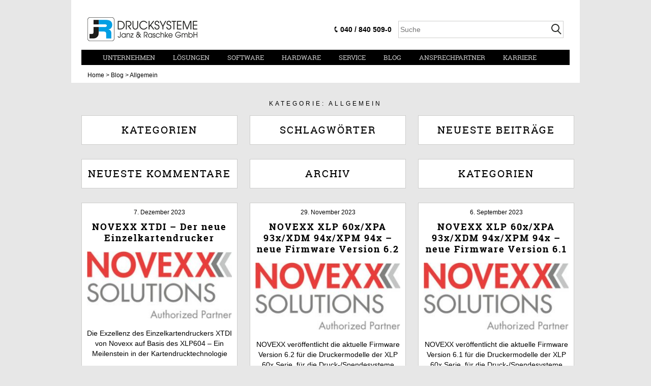

--- FILE ---
content_type: text/html; charset=UTF-8
request_url: https://www.jrdrucksysteme.de/kategorie/allgemein/page/4/
body_size: 62874
content:
<!DOCTYPE html><html lang="de" class="no-js"><head><meta charset="UTF-8"><meta name="viewport" content="width=device-width, initial-scale=1"><meta name="format-detection" content="telephone=no"><link rel="shortcut icon" href="https://www.jrdrucksysteme.de/wp-content/themes/jrdrucksysteme/images/favicon.ico" /><link rel="apple-touch-icon" href="https://www.jrdrucksysteme.de/wp-content/themes/jrdrucksysteme/images/apple-touch-icon.png" /><link rel="apple-touch-icon" sizes="57x57" href="https://www.jrdrucksysteme.de/wp-content/themes/jrdrucksysteme/images/apple-touch-icon-57x57.png" /><link rel="apple-touch-icon" sizes="72x72" href="https://www.jrdrucksysteme.de/wp-content/themes/jrdrucksysteme/images/apple-touch-icon-72x72.png" /><link rel="apple-touch-icon" sizes="76x76" href="https://www.jrdrucksysteme.de/wp-content/themes/jrdrucksysteme/images/apple-touch-icon-76x76.png" /><link rel="apple-touch-icon" sizes="114x114" href="https://www.jrdrucksysteme.de/wp-content/themes/jrdrucksysteme/images/apple-touch-icon-114x114.png" /><link rel="apple-touch-icon" sizes="120x120" href="https://www.jrdrucksysteme.de/wp-content/themes/jrdrucksysteme/images/apple-touch-icon-120x120.png" /><link rel="apple-touch-icon" sizes="144x144" href="https://www.jrdrucksysteme.de/wp-content/themes/jrdrucksysteme/images/apple-touch-icon-144x144.png" /><link rel="apple-touch-icon" sizes="152x152" href="https://www.jrdrucksysteme.de/wp-content/themes/jrdrucksysteme/images/apple-touch-icon-152x152.png" /><link rel="apple-touch-icon" sizes="180x180" href="https://www.jrdrucksysteme.de/wp-content/themes/jrdrucksysteme/images/apple-touch-icon-180x180.png" /><link rel="profile" href="http://gmpg.org/xfn/11"><meta name='robots' content='noindex, follow' /><title>Allgemein Archive | Seite 4 von 27 | JR Drucksysteme</title><meta property="og:locale" content="de_DE" /><meta property="og:type" content="article" /><meta property="og:title" content="Allgemein Archive | Seite 4 von 27 | JR Drucksysteme" /><meta property="og:url" content="https://www.jrdrucksysteme.de/kategorie/allgemein/" /><meta property="og:site_name" content="JR Drucksysteme" /><meta name="twitter:card" content="summary_large_image" /><style media="all">img:is([sizes="auto" i],[sizes^="auto," i]){contain-intrinsic-size:3000px 1500px}
[consent-id]:not(.rcb-content-blocker):not([consent-transaction-complete]):not([consent-visual-use-parent^="children:"]):not([consent-confirm]){opacity:0!important}.rcb-content-blocker+.rcb-content-blocker-children-fallback~*{display:none!important}
img.wp-smiley,img.emoji{display:inline !important;border:none !important;box-shadow:none !important;height:1em !important;width:1em !important;margin:0 .07em !important;vertical-align:-.1em !important;background:0 0 !important;padding:0 !important}
@charset "UTF-8";.wp-block-archives{box-sizing:border-box}.wp-block-archives-dropdown label{display:block}.wp-block-avatar{line-height:0}.wp-block-avatar,.wp-block-avatar img{box-sizing:border-box}.wp-block-avatar.aligncenter{text-align:center}.wp-block-audio{box-sizing:border-box}.wp-block-audio :where(figcaption){margin-bottom:1em;margin-top:.5em}.wp-block-audio audio{min-width:300px;width:100%}.wp-block-button__link{align-content:center;box-sizing:border-box;cursor:pointer;display:inline-block;height:100%;text-align:center;word-break:break-word}.wp-block-button__link.aligncenter{text-align:center}.wp-block-button__link.alignright{text-align:right}:where(.wp-block-button__link){border-radius:9999px;box-shadow:none;padding:calc(.667em + 2px) calc(1.333em + 2px);text-decoration:none}.wp-block-button[style*=text-decoration] .wp-block-button__link{text-decoration:inherit}.wp-block-buttons>.wp-block-button.has-custom-width{max-width:none}.wp-block-buttons>.wp-block-button.has-custom-width .wp-block-button__link{width:100%}.wp-block-buttons>.wp-block-button.has-custom-font-size .wp-block-button__link{font-size:inherit}.wp-block-buttons>.wp-block-button.wp-block-button__width-25{width:calc(25% - var(--wp--style--block-gap, .5em)*.75)}.wp-block-buttons>.wp-block-button.wp-block-button__width-50{width:calc(50% - var(--wp--style--block-gap, .5em)*.5)}.wp-block-buttons>.wp-block-button.wp-block-button__width-75{width:calc(75% - var(--wp--style--block-gap, .5em)*.25)}.wp-block-buttons>.wp-block-button.wp-block-button__width-100{flex-basis:100%;width:100%}.wp-block-buttons.is-vertical>.wp-block-button.wp-block-button__width-25{width:25%}.wp-block-buttons.is-vertical>.wp-block-button.wp-block-button__width-50{width:50%}.wp-block-buttons.is-vertical>.wp-block-button.wp-block-button__width-75{width:75%}.wp-block-button.is-style-squared,.wp-block-button__link.wp-block-button.is-style-squared{border-radius:0}.wp-block-button.no-border-radius,.wp-block-button__link.no-border-radius{border-radius:0!important}:root :where(.wp-block-button .wp-block-button__link.is-style-outline),:root :where(.wp-block-button.is-style-outline>.wp-block-button__link){border:2px solid;padding:.667em 1.333em}:root :where(.wp-block-button .wp-block-button__link.is-style-outline:not(.has-text-color)),:root :where(.wp-block-button.is-style-outline>.wp-block-button__link:not(.has-text-color)){color:currentColor}:root :where(.wp-block-button .wp-block-button__link.is-style-outline:not(.has-background)),:root :where(.wp-block-button.is-style-outline>.wp-block-button__link:not(.has-background)){background-color:initial;background-image:none}.wp-block-buttons{box-sizing:border-box}.wp-block-buttons.is-vertical{flex-direction:column}.wp-block-buttons.is-vertical>.wp-block-button:last-child{margin-bottom:0}.wp-block-buttons>.wp-block-button{display:inline-block;margin:0}.wp-block-buttons.is-content-justification-left{justify-content:flex-start}.wp-block-buttons.is-content-justification-left.is-vertical{align-items:flex-start}.wp-block-buttons.is-content-justification-center{justify-content:center}.wp-block-buttons.is-content-justification-center.is-vertical{align-items:center}.wp-block-buttons.is-content-justification-right{justify-content:flex-end}.wp-block-buttons.is-content-justification-right.is-vertical{align-items:flex-end}.wp-block-buttons.is-content-justification-space-between{justify-content:space-between}.wp-block-buttons.aligncenter{text-align:center}.wp-block-buttons:not(.is-content-justification-space-between,.is-content-justification-right,.is-content-justification-left,.is-content-justification-center) .wp-block-button.aligncenter{margin-left:auto;margin-right:auto;width:100%}.wp-block-buttons[style*=text-decoration] .wp-block-button,.wp-block-buttons[style*=text-decoration] .wp-block-button__link{text-decoration:inherit}.wp-block-buttons.has-custom-font-size .wp-block-button__link{font-size:inherit}.wp-block-buttons .wp-block-button__link{width:100%}.wp-block-button.aligncenter,.wp-block-calendar{text-align:center}.wp-block-calendar td,.wp-block-calendar th{border:1px solid;padding:.25em}.wp-block-calendar th{font-weight:400}.wp-block-calendar caption{background-color:inherit}.wp-block-calendar table{border-collapse:collapse;width:100%}.wp-block-calendar table:where(:not(.has-text-color)){color:#40464d}.wp-block-calendar table:where(:not(.has-text-color)) td,.wp-block-calendar table:where(:not(.has-text-color)) th{border-color:#ddd}.wp-block-calendar table.has-background th{background-color:inherit}.wp-block-calendar table.has-text-color th{color:inherit}:where(.wp-block-calendar table:not(.has-background) th){background:#ddd}.wp-block-categories{box-sizing:border-box}.wp-block-categories.alignleft{margin-right:2em}.wp-block-categories.alignright{margin-left:2em}.wp-block-categories.wp-block-categories-dropdown.aligncenter{text-align:center}.wp-block-categories .wp-block-categories__label{display:block;width:100%}.wp-block-code{box-sizing:border-box}.wp-block-code code{
  /*!rtl:begin:ignore*/direction:ltr;display:block;font-family:inherit;overflow-wrap:break-word;text-align:initial;white-space:pre-wrap
  /*!rtl:end:ignore*/}.wp-block-columns{align-items:normal!important;box-sizing:border-box;display:flex;flex-wrap:wrap!important}@media (min-width:782px){.wp-block-columns{flex-wrap:nowrap!important}}.wp-block-columns.are-vertically-aligned-top{align-items:flex-start}.wp-block-columns.are-vertically-aligned-center{align-items:center}.wp-block-columns.are-vertically-aligned-bottom{align-items:flex-end}@media (max-width:781px){.wp-block-columns:not(.is-not-stacked-on-mobile)>.wp-block-column{flex-basis:100%!important}}@media (min-width:782px){.wp-block-columns:not(.is-not-stacked-on-mobile)>.wp-block-column{flex-basis:0;flex-grow:1}.wp-block-columns:not(.is-not-stacked-on-mobile)>.wp-block-column[style*=flex-basis]{flex-grow:0}}.wp-block-columns.is-not-stacked-on-mobile{flex-wrap:nowrap!important}.wp-block-columns.is-not-stacked-on-mobile>.wp-block-column{flex-basis:0;flex-grow:1}.wp-block-columns.is-not-stacked-on-mobile>.wp-block-column[style*=flex-basis]{flex-grow:0}:where(.wp-block-columns){margin-bottom:1.75em}:where(.wp-block-columns.has-background){padding:1.25em 2.375em}.wp-block-column{flex-grow:1;min-width:0;overflow-wrap:break-word;word-break:break-word}.wp-block-column.is-vertically-aligned-top{align-self:flex-start}.wp-block-column.is-vertically-aligned-center{align-self:center}.wp-block-column.is-vertically-aligned-bottom{align-self:flex-end}.wp-block-column.is-vertically-aligned-stretch{align-self:stretch}.wp-block-column.is-vertically-aligned-bottom,.wp-block-column.is-vertically-aligned-center,.wp-block-column.is-vertically-aligned-top{width:100%}.wp-block-post-comments{box-sizing:border-box}.wp-block-post-comments .alignleft{float:left}.wp-block-post-comments .alignright{float:right}.wp-block-post-comments .navigation:after{clear:both;content:"";display:table}.wp-block-post-comments .commentlist{clear:both;list-style:none;margin:0;padding:0}.wp-block-post-comments .commentlist .comment{min-height:2.25em;padding-left:3.25em}.wp-block-post-comments .commentlist .comment p{font-size:1em;line-height:1.8;margin:1em 0}.wp-block-post-comments .commentlist .children{list-style:none;margin:0;padding:0}.wp-block-post-comments .comment-author{line-height:1.5}.wp-block-post-comments .comment-author .avatar{border-radius:1.5em;display:block;float:left;height:2.5em;margin-right:.75em;margin-top:.5em;width:2.5em}.wp-block-post-comments .comment-author cite{font-style:normal}.wp-block-post-comments .comment-meta{font-size:.875em;line-height:1.5}.wp-block-post-comments .comment-meta b{font-weight:400}.wp-block-post-comments .comment-meta .comment-awaiting-moderation{display:block;margin-bottom:1em;margin-top:1em}.wp-block-post-comments .comment-body .commentmetadata{font-size:.875em}.wp-block-post-comments .comment-form-author label,.wp-block-post-comments .comment-form-comment label,.wp-block-post-comments .comment-form-email label,.wp-block-post-comments .comment-form-url label{display:block;margin-bottom:.25em}.wp-block-post-comments .comment-form input:not([type=submit]):not([type=checkbox]),.wp-block-post-comments .comment-form textarea{box-sizing:border-box;display:block;width:100%}.wp-block-post-comments .comment-form-cookies-consent{display:flex;gap:.25em}.wp-block-post-comments .comment-form-cookies-consent #wp-comment-cookies-consent{margin-top:.35em}.wp-block-post-comments .comment-reply-title{margin-bottom:0}.wp-block-post-comments .comment-reply-title :where(small){font-size:var(--wp--preset--font-size--medium,smaller);margin-left:.5em}.wp-block-post-comments .reply{font-size:.875em;margin-bottom:1.4em}.wp-block-post-comments input:not([type=submit]),.wp-block-post-comments textarea{border:1px solid #949494;font-family:inherit;font-size:1em}.wp-block-post-comments input:not([type=submit]):not([type=checkbox]),.wp-block-post-comments textarea{padding:calc(.667em + 2px)}:where(.wp-block-post-comments input[type=submit]){border:none}.wp-block-comments{box-sizing:border-box}.wp-block-comments-pagination>.wp-block-comments-pagination-next,.wp-block-comments-pagination>.wp-block-comments-pagination-numbers,.wp-block-comments-pagination>.wp-block-comments-pagination-previous{font-size:inherit;margin-bottom:.5em;margin-right:.5em}.wp-block-comments-pagination>.wp-block-comments-pagination-next:last-child,.wp-block-comments-pagination>.wp-block-comments-pagination-numbers:last-child,.wp-block-comments-pagination>.wp-block-comments-pagination-previous:last-child{margin-right:0}.wp-block-comments-pagination .wp-block-comments-pagination-previous-arrow{display:inline-block;margin-right:1ch}.wp-block-comments-pagination .wp-block-comments-pagination-previous-arrow:not(.is-arrow-chevron){transform:scaleX(1)}.wp-block-comments-pagination .wp-block-comments-pagination-next-arrow{display:inline-block;margin-left:1ch}.wp-block-comments-pagination .wp-block-comments-pagination-next-arrow:not(.is-arrow-chevron){transform:scaleX(1)}.wp-block-comments-pagination.aligncenter{justify-content:center}.wp-block-comment-template{box-sizing:border-box;list-style:none;margin-bottom:0;max-width:100%;padding:0}.wp-block-comment-template li{clear:both}.wp-block-comment-template ol{list-style:none;margin-bottom:0;max-width:100%;padding-left:2rem}.wp-block-comment-template.alignleft{float:left}.wp-block-comment-template.aligncenter{margin-left:auto;margin-right:auto;width:fit-content}.wp-block-comment-template.alignright{float:right}.wp-block-comment-date{box-sizing:border-box}.comment-awaiting-moderation{display:block;font-size:.875em;line-height:1.5}.wp-block-comment-author-name,.wp-block-comment-content,.wp-block-comment-edit-link,.wp-block-comment-reply-link{box-sizing:border-box}.wp-block-cover,.wp-block-cover-image{align-items:center;background-position:50%;box-sizing:border-box;display:flex;justify-content:center;min-height:430px;overflow:hidden;overflow:clip;padding:1em;position:relative}.wp-block-cover .has-background-dim:not([class*=-background-color]),.wp-block-cover-image .has-background-dim:not([class*=-background-color]),.wp-block-cover-image.has-background-dim:not([class*=-background-color]),.wp-block-cover.has-background-dim:not([class*=-background-color]){background-color:#000}.wp-block-cover .has-background-dim.has-background-gradient,.wp-block-cover-image .has-background-dim.has-background-gradient{background-color:initial}.wp-block-cover-image.has-background-dim:before,.wp-block-cover.has-background-dim:before{background-color:inherit;content:""}.wp-block-cover .wp-block-cover__background,.wp-block-cover .wp-block-cover__gradient-background,.wp-block-cover-image .wp-block-cover__background,.wp-block-cover-image .wp-block-cover__gradient-background,.wp-block-cover-image.has-background-dim:not(.has-background-gradient):before,.wp-block-cover.has-background-dim:not(.has-background-gradient):before{bottom:0;left:0;opacity:.5;position:absolute;right:0;top:0}.wp-block-cover-image.has-background-dim.has-background-dim-10 .wp-block-cover__background,.wp-block-cover-image.has-background-dim.has-background-dim-10 .wp-block-cover__gradient-background,.wp-block-cover-image.has-background-dim.has-background-dim-10:not(.has-background-gradient):before,.wp-block-cover.has-background-dim.has-background-dim-10 .wp-block-cover__background,.wp-block-cover.has-background-dim.has-background-dim-10 .wp-block-cover__gradient-background,.wp-block-cover.has-background-dim.has-background-dim-10:not(.has-background-gradient):before{opacity:.1}.wp-block-cover-image.has-background-dim.has-background-dim-20 .wp-block-cover__background,.wp-block-cover-image.has-background-dim.has-background-dim-20 .wp-block-cover__gradient-background,.wp-block-cover-image.has-background-dim.has-background-dim-20:not(.has-background-gradient):before,.wp-block-cover.has-background-dim.has-background-dim-20 .wp-block-cover__background,.wp-block-cover.has-background-dim.has-background-dim-20 .wp-block-cover__gradient-background,.wp-block-cover.has-background-dim.has-background-dim-20:not(.has-background-gradient):before{opacity:.2}.wp-block-cover-image.has-background-dim.has-background-dim-30 .wp-block-cover__background,.wp-block-cover-image.has-background-dim.has-background-dim-30 .wp-block-cover__gradient-background,.wp-block-cover-image.has-background-dim.has-background-dim-30:not(.has-background-gradient):before,.wp-block-cover.has-background-dim.has-background-dim-30 .wp-block-cover__background,.wp-block-cover.has-background-dim.has-background-dim-30 .wp-block-cover__gradient-background,.wp-block-cover.has-background-dim.has-background-dim-30:not(.has-background-gradient):before{opacity:.3}.wp-block-cover-image.has-background-dim.has-background-dim-40 .wp-block-cover__background,.wp-block-cover-image.has-background-dim.has-background-dim-40 .wp-block-cover__gradient-background,.wp-block-cover-image.has-background-dim.has-background-dim-40:not(.has-background-gradient):before,.wp-block-cover.has-background-dim.has-background-dim-40 .wp-block-cover__background,.wp-block-cover.has-background-dim.has-background-dim-40 .wp-block-cover__gradient-background,.wp-block-cover.has-background-dim.has-background-dim-40:not(.has-background-gradient):before{opacity:.4}.wp-block-cover-image.has-background-dim.has-background-dim-50 .wp-block-cover__background,.wp-block-cover-image.has-background-dim.has-background-dim-50 .wp-block-cover__gradient-background,.wp-block-cover-image.has-background-dim.has-background-dim-50:not(.has-background-gradient):before,.wp-block-cover.has-background-dim.has-background-dim-50 .wp-block-cover__background,.wp-block-cover.has-background-dim.has-background-dim-50 .wp-block-cover__gradient-background,.wp-block-cover.has-background-dim.has-background-dim-50:not(.has-background-gradient):before{opacity:.5}.wp-block-cover-image.has-background-dim.has-background-dim-60 .wp-block-cover__background,.wp-block-cover-image.has-background-dim.has-background-dim-60 .wp-block-cover__gradient-background,.wp-block-cover-image.has-background-dim.has-background-dim-60:not(.has-background-gradient):before,.wp-block-cover.has-background-dim.has-background-dim-60 .wp-block-cover__background,.wp-block-cover.has-background-dim.has-background-dim-60 .wp-block-cover__gradient-background,.wp-block-cover.has-background-dim.has-background-dim-60:not(.has-background-gradient):before{opacity:.6}.wp-block-cover-image.has-background-dim.has-background-dim-70 .wp-block-cover__background,.wp-block-cover-image.has-background-dim.has-background-dim-70 .wp-block-cover__gradient-background,.wp-block-cover-image.has-background-dim.has-background-dim-70:not(.has-background-gradient):before,.wp-block-cover.has-background-dim.has-background-dim-70 .wp-block-cover__background,.wp-block-cover.has-background-dim.has-background-dim-70 .wp-block-cover__gradient-background,.wp-block-cover.has-background-dim.has-background-dim-70:not(.has-background-gradient):before{opacity:.7}.wp-block-cover-image.has-background-dim.has-background-dim-80 .wp-block-cover__background,.wp-block-cover-image.has-background-dim.has-background-dim-80 .wp-block-cover__gradient-background,.wp-block-cover-image.has-background-dim.has-background-dim-80:not(.has-background-gradient):before,.wp-block-cover.has-background-dim.has-background-dim-80 .wp-block-cover__background,.wp-block-cover.has-background-dim.has-background-dim-80 .wp-block-cover__gradient-background,.wp-block-cover.has-background-dim.has-background-dim-80:not(.has-background-gradient):before{opacity:.8}.wp-block-cover-image.has-background-dim.has-background-dim-90 .wp-block-cover__background,.wp-block-cover-image.has-background-dim.has-background-dim-90 .wp-block-cover__gradient-background,.wp-block-cover-image.has-background-dim.has-background-dim-90:not(.has-background-gradient):before,.wp-block-cover.has-background-dim.has-background-dim-90 .wp-block-cover__background,.wp-block-cover.has-background-dim.has-background-dim-90 .wp-block-cover__gradient-background,.wp-block-cover.has-background-dim.has-background-dim-90:not(.has-background-gradient):before{opacity:.9}.wp-block-cover-image.has-background-dim.has-background-dim-100 .wp-block-cover__background,.wp-block-cover-image.has-background-dim.has-background-dim-100 .wp-block-cover__gradient-background,.wp-block-cover-image.has-background-dim.has-background-dim-100:not(.has-background-gradient):before,.wp-block-cover.has-background-dim.has-background-dim-100 .wp-block-cover__background,.wp-block-cover.has-background-dim.has-background-dim-100 .wp-block-cover__gradient-background,.wp-block-cover.has-background-dim.has-background-dim-100:not(.has-background-gradient):before{opacity:1}.wp-block-cover .wp-block-cover__background.has-background-dim.has-background-dim-0,.wp-block-cover .wp-block-cover__gradient-background.has-background-dim.has-background-dim-0,.wp-block-cover-image .wp-block-cover__background.has-background-dim.has-background-dim-0,.wp-block-cover-image .wp-block-cover__gradient-background.has-background-dim.has-background-dim-0{opacity:0}.wp-block-cover .wp-block-cover__background.has-background-dim.has-background-dim-10,.wp-block-cover .wp-block-cover__gradient-background.has-background-dim.has-background-dim-10,.wp-block-cover-image .wp-block-cover__background.has-background-dim.has-background-dim-10,.wp-block-cover-image .wp-block-cover__gradient-background.has-background-dim.has-background-dim-10{opacity:.1}.wp-block-cover .wp-block-cover__background.has-background-dim.has-background-dim-20,.wp-block-cover .wp-block-cover__gradient-background.has-background-dim.has-background-dim-20,.wp-block-cover-image .wp-block-cover__background.has-background-dim.has-background-dim-20,.wp-block-cover-image .wp-block-cover__gradient-background.has-background-dim.has-background-dim-20{opacity:.2}.wp-block-cover .wp-block-cover__background.has-background-dim.has-background-dim-30,.wp-block-cover .wp-block-cover__gradient-background.has-background-dim.has-background-dim-30,.wp-block-cover-image .wp-block-cover__background.has-background-dim.has-background-dim-30,.wp-block-cover-image .wp-block-cover__gradient-background.has-background-dim.has-background-dim-30{opacity:.3}.wp-block-cover .wp-block-cover__background.has-background-dim.has-background-dim-40,.wp-block-cover .wp-block-cover__gradient-background.has-background-dim.has-background-dim-40,.wp-block-cover-image .wp-block-cover__background.has-background-dim.has-background-dim-40,.wp-block-cover-image .wp-block-cover__gradient-background.has-background-dim.has-background-dim-40{opacity:.4}.wp-block-cover .wp-block-cover__background.has-background-dim.has-background-dim-50,.wp-block-cover .wp-block-cover__gradient-background.has-background-dim.has-background-dim-50,.wp-block-cover-image .wp-block-cover__background.has-background-dim.has-background-dim-50,.wp-block-cover-image .wp-block-cover__gradient-background.has-background-dim.has-background-dim-50{opacity:.5}.wp-block-cover .wp-block-cover__background.has-background-dim.has-background-dim-60,.wp-block-cover .wp-block-cover__gradient-background.has-background-dim.has-background-dim-60,.wp-block-cover-image .wp-block-cover__background.has-background-dim.has-background-dim-60,.wp-block-cover-image .wp-block-cover__gradient-background.has-background-dim.has-background-dim-60{opacity:.6}.wp-block-cover .wp-block-cover__background.has-background-dim.has-background-dim-70,.wp-block-cover .wp-block-cover__gradient-background.has-background-dim.has-background-dim-70,.wp-block-cover-image .wp-block-cover__background.has-background-dim.has-background-dim-70,.wp-block-cover-image .wp-block-cover__gradient-background.has-background-dim.has-background-dim-70{opacity:.7}.wp-block-cover .wp-block-cover__background.has-background-dim.has-background-dim-80,.wp-block-cover .wp-block-cover__gradient-background.has-background-dim.has-background-dim-80,.wp-block-cover-image .wp-block-cover__background.has-background-dim.has-background-dim-80,.wp-block-cover-image .wp-block-cover__gradient-background.has-background-dim.has-background-dim-80{opacity:.8}.wp-block-cover .wp-block-cover__background.has-background-dim.has-background-dim-90,.wp-block-cover .wp-block-cover__gradient-background.has-background-dim.has-background-dim-90,.wp-block-cover-image .wp-block-cover__background.has-background-dim.has-background-dim-90,.wp-block-cover-image .wp-block-cover__gradient-background.has-background-dim.has-background-dim-90{opacity:.9}.wp-block-cover .wp-block-cover__background.has-background-dim.has-background-dim-100,.wp-block-cover .wp-block-cover__gradient-background.has-background-dim.has-background-dim-100,.wp-block-cover-image .wp-block-cover__background.has-background-dim.has-background-dim-100,.wp-block-cover-image .wp-block-cover__gradient-background.has-background-dim.has-background-dim-100{opacity:1}.wp-block-cover-image.alignleft,.wp-block-cover-image.alignright,.wp-block-cover.alignleft,.wp-block-cover.alignright{max-width:420px;width:100%}.wp-block-cover-image.aligncenter,.wp-block-cover-image.alignleft,.wp-block-cover-image.alignright,.wp-block-cover.aligncenter,.wp-block-cover.alignleft,.wp-block-cover.alignright{display:flex}.wp-block-cover .wp-block-cover__inner-container,.wp-block-cover-image .wp-block-cover__inner-container{color:inherit;position:relative;width:100%}.wp-block-cover-image.is-position-top-left,.wp-block-cover.is-position-top-left{align-items:flex-start;justify-content:flex-start}.wp-block-cover-image.is-position-top-center,.wp-block-cover.is-position-top-center{align-items:flex-start;justify-content:center}.wp-block-cover-image.is-position-top-right,.wp-block-cover.is-position-top-right{align-items:flex-start;justify-content:flex-end}.wp-block-cover-image.is-position-center-left,.wp-block-cover.is-position-center-left{align-items:center;justify-content:flex-start}.wp-block-cover-image.is-position-center-center,.wp-block-cover.is-position-center-center{align-items:center;justify-content:center}.wp-block-cover-image.is-position-center-right,.wp-block-cover.is-position-center-right{align-items:center;justify-content:flex-end}.wp-block-cover-image.is-position-bottom-left,.wp-block-cover.is-position-bottom-left{align-items:flex-end;justify-content:flex-start}.wp-block-cover-image.is-position-bottom-center,.wp-block-cover.is-position-bottom-center{align-items:flex-end;justify-content:center}.wp-block-cover-image.is-position-bottom-right,.wp-block-cover.is-position-bottom-right{align-items:flex-end;justify-content:flex-end}.wp-block-cover-image.has-custom-content-position.has-custom-content-position .wp-block-cover__inner-container,.wp-block-cover.has-custom-content-position.has-custom-content-position .wp-block-cover__inner-container{margin:0}.wp-block-cover-image.has-custom-content-position.has-custom-content-position.is-position-bottom-left .wp-block-cover__inner-container,.wp-block-cover-image.has-custom-content-position.has-custom-content-position.is-position-bottom-right .wp-block-cover__inner-container,.wp-block-cover-image.has-custom-content-position.has-custom-content-position.is-position-center-left .wp-block-cover__inner-container,.wp-block-cover-image.has-custom-content-position.has-custom-content-position.is-position-center-right .wp-block-cover__inner-container,.wp-block-cover-image.has-custom-content-position.has-custom-content-position.is-position-top-left .wp-block-cover__inner-container,.wp-block-cover-image.has-custom-content-position.has-custom-content-position.is-position-top-right .wp-block-cover__inner-container,.wp-block-cover.has-custom-content-position.has-custom-content-position.is-position-bottom-left .wp-block-cover__inner-container,.wp-block-cover.has-custom-content-position.has-custom-content-position.is-position-bottom-right .wp-block-cover__inner-container,.wp-block-cover.has-custom-content-position.has-custom-content-position.is-position-center-left .wp-block-cover__inner-container,.wp-block-cover.has-custom-content-position.has-custom-content-position.is-position-center-right .wp-block-cover__inner-container,.wp-block-cover.has-custom-content-position.has-custom-content-position.is-position-top-left .wp-block-cover__inner-container,.wp-block-cover.has-custom-content-position.has-custom-content-position.is-position-top-right .wp-block-cover__inner-container{margin:0;width:auto}.wp-block-cover .wp-block-cover__image-background,.wp-block-cover video.wp-block-cover__video-background,.wp-block-cover-image .wp-block-cover__image-background,.wp-block-cover-image video.wp-block-cover__video-background{border:none;bottom:0;box-shadow:none;height:100%;left:0;margin:0;max-height:none;max-width:none;object-fit:cover;outline:none;padding:0;position:absolute;right:0;top:0;width:100%}.wp-block-cover-image.has-parallax,.wp-block-cover.has-parallax,.wp-block-cover__image-background.has-parallax,video.wp-block-cover__video-background.has-parallax{background-attachment:fixed;background-repeat:no-repeat;background-size:cover}@supports (-webkit-touch-callout:inherit){.wp-block-cover-image.has-parallax,.wp-block-cover.has-parallax,.wp-block-cover__image-background.has-parallax,video.wp-block-cover__video-background.has-parallax{background-attachment:scroll}}@media (prefers-reduced-motion:reduce){.wp-block-cover-image.has-parallax,.wp-block-cover.has-parallax,.wp-block-cover__image-background.has-parallax,video.wp-block-cover__video-background.has-parallax{background-attachment:scroll}}.wp-block-cover-image.is-repeated,.wp-block-cover.is-repeated,.wp-block-cover__image-background.is-repeated,video.wp-block-cover__video-background.is-repeated{background-repeat:repeat;background-size:auto}.wp-block-cover-image-text,.wp-block-cover-image-text a,.wp-block-cover-image-text a:active,.wp-block-cover-image-text a:focus,.wp-block-cover-image-text a:hover,.wp-block-cover-text,.wp-block-cover-text a,.wp-block-cover-text a:active,.wp-block-cover-text a:focus,.wp-block-cover-text a:hover,section.wp-block-cover-image h2,section.wp-block-cover-image h2 a,section.wp-block-cover-image h2 a:active,section.wp-block-cover-image h2 a:focus,section.wp-block-cover-image h2 a:hover{color:#fff}.wp-block-cover-image .wp-block-cover.has-left-content{justify-content:flex-start}.wp-block-cover-image .wp-block-cover.has-right-content{justify-content:flex-end}.wp-block-cover-image.has-left-content .wp-block-cover-image-text,.wp-block-cover.has-left-content .wp-block-cover-text,section.wp-block-cover-image.has-left-content>h2{margin-left:0;text-align:left}.wp-block-cover-image.has-right-content .wp-block-cover-image-text,.wp-block-cover.has-right-content .wp-block-cover-text,section.wp-block-cover-image.has-right-content>h2{margin-right:0;text-align:right}.wp-block-cover .wp-block-cover-text,.wp-block-cover-image .wp-block-cover-image-text,section.wp-block-cover-image>h2{font-size:2em;line-height:1.25;margin-bottom:0;max-width:840px;padding:.44em;text-align:center;z-index:1}:where(.wp-block-cover-image:not(.has-text-color)),:where(.wp-block-cover:not(.has-text-color)){color:#fff}:where(.wp-block-cover-image.is-light:not(.has-text-color)),:where(.wp-block-cover.is-light:not(.has-text-color)){color:#000}:root :where(.wp-block-cover h1:not(.has-text-color)),:root :where(.wp-block-cover h2:not(.has-text-color)),:root :where(.wp-block-cover h3:not(.has-text-color)),:root :where(.wp-block-cover h4:not(.has-text-color)),:root :where(.wp-block-cover h5:not(.has-text-color)),:root :where(.wp-block-cover h6:not(.has-text-color)),:root :where(.wp-block-cover p:not(.has-text-color)){color:inherit}body:not(.editor-styles-wrapper) .wp-block-cover:not(.wp-block-cover:has(.wp-block-cover__background+.wp-block-cover__inner-container)) .wp-block-cover__image-background,body:not(.editor-styles-wrapper) .wp-block-cover:not(.wp-block-cover:has(.wp-block-cover__background+.wp-block-cover__inner-container)) .wp-block-cover__video-background{z-index:0}body:not(.editor-styles-wrapper) .wp-block-cover:not(.wp-block-cover:has(.wp-block-cover__background+.wp-block-cover__inner-container)) .wp-block-cover__background,body:not(.editor-styles-wrapper) .wp-block-cover:not(.wp-block-cover:has(.wp-block-cover__background+.wp-block-cover__inner-container)) .wp-block-cover__gradient-background,body:not(.editor-styles-wrapper) .wp-block-cover:not(.wp-block-cover:has(.wp-block-cover__background+.wp-block-cover__inner-container)) .wp-block-cover__inner-container,body:not(.editor-styles-wrapper) .wp-block-cover:not(.wp-block-cover:has(.wp-block-cover__background+.wp-block-cover__inner-container)).has-background-dim:not(.has-background-gradient):before{z-index:1}.has-modal-open body:not(.editor-styles-wrapper) .wp-block-cover:not(.wp-block-cover:has(.wp-block-cover__background+.wp-block-cover__inner-container)) .wp-block-cover__inner-container{z-index:auto}.wp-block-details{box-sizing:border-box}.wp-block-details summary{cursor:pointer}.wp-block-embed.alignleft,.wp-block-embed.alignright,.wp-block[data-align=left]>[data-type="core/embed"],.wp-block[data-align=right]>[data-type="core/embed"]{max-width:360px;width:100%}.wp-block-embed.alignleft .wp-block-embed__wrapper,.wp-block-embed.alignright .wp-block-embed__wrapper,.wp-block[data-align=left]>[data-type="core/embed"] .wp-block-embed__wrapper,.wp-block[data-align=right]>[data-type="core/embed"] .wp-block-embed__wrapper{min-width:280px}.wp-block-cover .wp-block-embed{min-height:240px;min-width:320px}.wp-block-embed{overflow-wrap:break-word}.wp-block-embed :where(figcaption){margin-bottom:1em;margin-top:.5em}.wp-block-embed iframe{max-width:100%}.wp-block-embed__wrapper{position:relative}.wp-embed-responsive .wp-has-aspect-ratio .wp-block-embed__wrapper:before{content:"";display:block;padding-top:50%}.wp-embed-responsive .wp-has-aspect-ratio iframe{bottom:0;height:100%;left:0;position:absolute;right:0;top:0;width:100%}.wp-embed-responsive .wp-embed-aspect-21-9 .wp-block-embed__wrapper:before{padding-top:42.85%}.wp-embed-responsive .wp-embed-aspect-18-9 .wp-block-embed__wrapper:before{padding-top:50%}.wp-embed-responsive .wp-embed-aspect-16-9 .wp-block-embed__wrapper:before{padding-top:56.25%}.wp-embed-responsive .wp-embed-aspect-4-3 .wp-block-embed__wrapper:before{padding-top:75%}.wp-embed-responsive .wp-embed-aspect-1-1 .wp-block-embed__wrapper:before{padding-top:100%}.wp-embed-responsive .wp-embed-aspect-9-16 .wp-block-embed__wrapper:before{padding-top:177.77%}.wp-embed-responsive .wp-embed-aspect-1-2 .wp-block-embed__wrapper:before{padding-top:200%}.wp-block-file{box-sizing:border-box}.wp-block-file:not(.wp-element-button){font-size:.8em}.wp-block-file.aligncenter{text-align:center}.wp-block-file.alignright{text-align:right}.wp-block-file *+.wp-block-file__button{margin-left:.75em}:where(.wp-block-file){margin-bottom:1.5em}.wp-block-file__embed{margin-bottom:1em}:where(.wp-block-file__button){border-radius:2em;display:inline-block;padding:.5em 1em}:where(.wp-block-file__button):is(a):active,:where(.wp-block-file__button):is(a):focus,:where(.wp-block-file__button):is(a):hover,:where(.wp-block-file__button):is(a):visited{box-shadow:none;color:#fff;opacity:.85;text-decoration:none}.wp-block-form-input__label{display:flex;flex-direction:column;gap:.25em;margin-bottom:.5em;width:100%}.wp-block-form-input__label.is-label-inline{align-items:center;flex-direction:row;gap:.5em}.wp-block-form-input__label.is-label-inline .wp-block-form-input__label-content{margin-bottom:.5em}.wp-block-form-input__label:has(input[type=checkbox]){flex-direction:row;width:fit-content}.wp-block-form-input__label:has(input[type=checkbox]) .wp-block-form-input__label-content{margin:0}.wp-block-form-input__label:has(.wp-block-form-input__label-content+input[type=checkbox]){flex-direction:row-reverse}.wp-block-form-input__label-content{width:fit-content}.wp-block-form-input__input{font-size:1em;margin-bottom:.5em;padding:0 .5em}.wp-block-form-input__input[type=date],.wp-block-form-input__input[type=datetime-local],.wp-block-form-input__input[type=datetime],.wp-block-form-input__input[type=email],.wp-block-form-input__input[type=month],.wp-block-form-input__input[type=number],.wp-block-form-input__input[type=password],.wp-block-form-input__input[type=search],.wp-block-form-input__input[type=tel],.wp-block-form-input__input[type=text],.wp-block-form-input__input[type=time],.wp-block-form-input__input[type=url],.wp-block-form-input__input[type=week]{border:1px solid;line-height:2;min-height:2em}textarea.wp-block-form-input__input{min-height:10em}.blocks-gallery-grid:not(.has-nested-images),.wp-block-gallery:not(.has-nested-images){display:flex;flex-wrap:wrap;list-style-type:none;margin:0;padding:0}.blocks-gallery-grid:not(.has-nested-images) .blocks-gallery-image,.blocks-gallery-grid:not(.has-nested-images) .blocks-gallery-item,.wp-block-gallery:not(.has-nested-images) .blocks-gallery-image,.wp-block-gallery:not(.has-nested-images) .blocks-gallery-item{display:flex;flex-direction:column;flex-grow:1;justify-content:center;margin:0 1em 1em 0;position:relative;width:calc(50% - 1em)}.blocks-gallery-grid:not(.has-nested-images) .blocks-gallery-image:nth-of-type(2n),.blocks-gallery-grid:not(.has-nested-images) .blocks-gallery-item:nth-of-type(2n),.wp-block-gallery:not(.has-nested-images) .blocks-gallery-image:nth-of-type(2n),.wp-block-gallery:not(.has-nested-images) .blocks-gallery-item:nth-of-type(2n){margin-right:0}.blocks-gallery-grid:not(.has-nested-images) .blocks-gallery-image figure,.blocks-gallery-grid:not(.has-nested-images) .blocks-gallery-item figure,.wp-block-gallery:not(.has-nested-images) .blocks-gallery-image figure,.wp-block-gallery:not(.has-nested-images) .blocks-gallery-item figure{align-items:flex-end;display:flex;height:100%;justify-content:flex-start;margin:0}.blocks-gallery-grid:not(.has-nested-images) .blocks-gallery-image img,.blocks-gallery-grid:not(.has-nested-images) .blocks-gallery-item img,.wp-block-gallery:not(.has-nested-images) .blocks-gallery-image img,.wp-block-gallery:not(.has-nested-images) .blocks-gallery-item img{display:block;height:auto;max-width:100%;width:auto}.blocks-gallery-grid:not(.has-nested-images) .blocks-gallery-image figcaption,.blocks-gallery-grid:not(.has-nested-images) .blocks-gallery-item figcaption,.wp-block-gallery:not(.has-nested-images) .blocks-gallery-image figcaption,.wp-block-gallery:not(.has-nested-images) .blocks-gallery-item figcaption{background:linear-gradient(0deg,#000000b3,#0000004d 70%,#0000);bottom:0;box-sizing:border-box;color:#fff;font-size:.8em;margin:0;max-height:100%;overflow:auto;padding:3em .77em .7em;position:absolute;text-align:center;width:100%;z-index:2}.blocks-gallery-grid:not(.has-nested-images) .blocks-gallery-image figcaption img,.blocks-gallery-grid:not(.has-nested-images) .blocks-gallery-item figcaption img,.wp-block-gallery:not(.has-nested-images) .blocks-gallery-image figcaption img,.wp-block-gallery:not(.has-nested-images) .blocks-gallery-item figcaption img{display:inline}.blocks-gallery-grid:not(.has-nested-images) figcaption,.wp-block-gallery:not(.has-nested-images) figcaption{flex-grow:1}.blocks-gallery-grid:not(.has-nested-images).is-cropped .blocks-gallery-image a,.blocks-gallery-grid:not(.has-nested-images).is-cropped .blocks-gallery-image img,.blocks-gallery-grid:not(.has-nested-images).is-cropped .blocks-gallery-item a,.blocks-gallery-grid:not(.has-nested-images).is-cropped .blocks-gallery-item img,.wp-block-gallery:not(.has-nested-images).is-cropped .blocks-gallery-image a,.wp-block-gallery:not(.has-nested-images).is-cropped .blocks-gallery-image img,.wp-block-gallery:not(.has-nested-images).is-cropped .blocks-gallery-item a,.wp-block-gallery:not(.has-nested-images).is-cropped .blocks-gallery-item img{flex:1;height:100%;object-fit:cover;width:100%}.blocks-gallery-grid:not(.has-nested-images).columns-1 .blocks-gallery-image,.blocks-gallery-grid:not(.has-nested-images).columns-1 .blocks-gallery-item,.wp-block-gallery:not(.has-nested-images).columns-1 .blocks-gallery-image,.wp-block-gallery:not(.has-nested-images).columns-1 .blocks-gallery-item{margin-right:0;width:100%}@media (min-width:600px){.blocks-gallery-grid:not(.has-nested-images).columns-3 .blocks-gallery-image,.blocks-gallery-grid:not(.has-nested-images).columns-3 .blocks-gallery-item,.wp-block-gallery:not(.has-nested-images).columns-3 .blocks-gallery-image,.wp-block-gallery:not(.has-nested-images).columns-3 .blocks-gallery-item{margin-right:1em;width:calc(33.33333% - .66667em)}.blocks-gallery-grid:not(.has-nested-images).columns-4 .blocks-gallery-image,.blocks-gallery-grid:not(.has-nested-images).columns-4 .blocks-gallery-item,.wp-block-gallery:not(.has-nested-images).columns-4 .blocks-gallery-image,.wp-block-gallery:not(.has-nested-images).columns-4 .blocks-gallery-item{margin-right:1em;width:calc(25% - .75em)}.blocks-gallery-grid:not(.has-nested-images).columns-5 .blocks-gallery-image,.blocks-gallery-grid:not(.has-nested-images).columns-5 .blocks-gallery-item,.wp-block-gallery:not(.has-nested-images).columns-5 .blocks-gallery-image,.wp-block-gallery:not(.has-nested-images).columns-5 .blocks-gallery-item{margin-right:1em;width:calc(20% - .8em)}.blocks-gallery-grid:not(.has-nested-images).columns-6 .blocks-gallery-image,.blocks-gallery-grid:not(.has-nested-images).columns-6 .blocks-gallery-item,.wp-block-gallery:not(.has-nested-images).columns-6 .blocks-gallery-image,.wp-block-gallery:not(.has-nested-images).columns-6 .blocks-gallery-item{margin-right:1em;width:calc(16.66667% - .83333em)}.blocks-gallery-grid:not(.has-nested-images).columns-7 .blocks-gallery-image,.blocks-gallery-grid:not(.has-nested-images).columns-7 .blocks-gallery-item,.wp-block-gallery:not(.has-nested-images).columns-7 .blocks-gallery-image,.wp-block-gallery:not(.has-nested-images).columns-7 .blocks-gallery-item{margin-right:1em;width:calc(14.28571% - .85714em)}.blocks-gallery-grid:not(.has-nested-images).columns-8 .blocks-gallery-image,.blocks-gallery-grid:not(.has-nested-images).columns-8 .blocks-gallery-item,.wp-block-gallery:not(.has-nested-images).columns-8 .blocks-gallery-image,.wp-block-gallery:not(.has-nested-images).columns-8 .blocks-gallery-item{margin-right:1em;width:calc(12.5% - .875em)}.blocks-gallery-grid:not(.has-nested-images).columns-1 .blocks-gallery-image:nth-of-type(1n),.blocks-gallery-grid:not(.has-nested-images).columns-1 .blocks-gallery-item:nth-of-type(1n),.blocks-gallery-grid:not(.has-nested-images).columns-2 .blocks-gallery-image:nth-of-type(2n),.blocks-gallery-grid:not(.has-nested-images).columns-2 .blocks-gallery-item:nth-of-type(2n),.blocks-gallery-grid:not(.has-nested-images).columns-3 .blocks-gallery-image:nth-of-type(3n),.blocks-gallery-grid:not(.has-nested-images).columns-3 .blocks-gallery-item:nth-of-type(3n),.blocks-gallery-grid:not(.has-nested-images).columns-4 .blocks-gallery-image:nth-of-type(4n),.blocks-gallery-grid:not(.has-nested-images).columns-4 .blocks-gallery-item:nth-of-type(4n),.blocks-gallery-grid:not(.has-nested-images).columns-5 .blocks-gallery-image:nth-of-type(5n),.blocks-gallery-grid:not(.has-nested-images).columns-5 .blocks-gallery-item:nth-of-type(5n),.blocks-gallery-grid:not(.has-nested-images).columns-6 .blocks-gallery-image:nth-of-type(6n),.blocks-gallery-grid:not(.has-nested-images).columns-6 .blocks-gallery-item:nth-of-type(6n),.blocks-gallery-grid:not(.has-nested-images).columns-7 .blocks-gallery-image:nth-of-type(7n),.blocks-gallery-grid:not(.has-nested-images).columns-7 .blocks-gallery-item:nth-of-type(7n),.blocks-gallery-grid:not(.has-nested-images).columns-8 .blocks-gallery-image:nth-of-type(8n),.blocks-gallery-grid:not(.has-nested-images).columns-8 .blocks-gallery-item:nth-of-type(8n),.wp-block-gallery:not(.has-nested-images).columns-1 .blocks-gallery-image:nth-of-type(1n),.wp-block-gallery:not(.has-nested-images).columns-1 .blocks-gallery-item:nth-of-type(1n),.wp-block-gallery:not(.has-nested-images).columns-2 .blocks-gallery-image:nth-of-type(2n),.wp-block-gallery:not(.has-nested-images).columns-2 .blocks-gallery-item:nth-of-type(2n),.wp-block-gallery:not(.has-nested-images).columns-3 .blocks-gallery-image:nth-of-type(3n),.wp-block-gallery:not(.has-nested-images).columns-3 .blocks-gallery-item:nth-of-type(3n),.wp-block-gallery:not(.has-nested-images).columns-4 .blocks-gallery-image:nth-of-type(4n),.wp-block-gallery:not(.has-nested-images).columns-4 .blocks-gallery-item:nth-of-type(4n),.wp-block-gallery:not(.has-nested-images).columns-5 .blocks-gallery-image:nth-of-type(5n),.wp-block-gallery:not(.has-nested-images).columns-5 .blocks-gallery-item:nth-of-type(5n),.wp-block-gallery:not(.has-nested-images).columns-6 .blocks-gallery-image:nth-of-type(6n),.wp-block-gallery:not(.has-nested-images).columns-6 .blocks-gallery-item:nth-of-type(6n),.wp-block-gallery:not(.has-nested-images).columns-7 .blocks-gallery-image:nth-of-type(7n),.wp-block-gallery:not(.has-nested-images).columns-7 .blocks-gallery-item:nth-of-type(7n),.wp-block-gallery:not(.has-nested-images).columns-8 .blocks-gallery-image:nth-of-type(8n),.wp-block-gallery:not(.has-nested-images).columns-8 .blocks-gallery-item:nth-of-type(8n){margin-right:0}}.blocks-gallery-grid:not(.has-nested-images) .blocks-gallery-image:last-child,.blocks-gallery-grid:not(.has-nested-images) .blocks-gallery-item:last-child,.wp-block-gallery:not(.has-nested-images) .blocks-gallery-image:last-child,.wp-block-gallery:not(.has-nested-images) .blocks-gallery-item:last-child{margin-right:0}.blocks-gallery-grid:not(.has-nested-images).alignleft,.blocks-gallery-grid:not(.has-nested-images).alignright,.wp-block-gallery:not(.has-nested-images).alignleft,.wp-block-gallery:not(.has-nested-images).alignright{max-width:420px;width:100%}.blocks-gallery-grid:not(.has-nested-images).aligncenter .blocks-gallery-item figure,.wp-block-gallery:not(.has-nested-images).aligncenter .blocks-gallery-item figure{justify-content:center}.wp-block-gallery:not(.is-cropped) .blocks-gallery-item{align-self:flex-start}figure.wp-block-gallery.has-nested-images{align-items:normal}.wp-block-gallery.has-nested-images figure.wp-block-image:not(#individual-image){margin:0;width:calc(50% - var(--wp--style--unstable-gallery-gap, 16px)/2)}.wp-block-gallery.has-nested-images figure.wp-block-image{box-sizing:border-box;display:flex;flex-direction:column;flex-grow:1;justify-content:center;max-width:100%;position:relative}.wp-block-gallery.has-nested-images figure.wp-block-image>a,.wp-block-gallery.has-nested-images figure.wp-block-image>div{flex-direction:column;flex-grow:1;margin:0}.wp-block-gallery.has-nested-images figure.wp-block-image img{display:block;height:auto;max-width:100%!important;width:auto}.wp-block-gallery.has-nested-images figure.wp-block-image figcaption,.wp-block-gallery.has-nested-images figure.wp-block-image:has(figcaption):before{bottom:0;left:0;max-height:100%;position:absolute;right:0}.wp-block-gallery.has-nested-images figure.wp-block-image:has(figcaption):before{-webkit-backdrop-filter:blur(3px);backdrop-filter:blur(3px);content:"";height:100%;-webkit-mask-image:linear-gradient(0deg,#000 20%,#0000);mask-image:linear-gradient(0deg,#000 20%,#0000);max-height:40%}.wp-block-gallery.has-nested-images figure.wp-block-image figcaption{background:linear-gradient(0deg,#0006,#0000);box-sizing:border-box;color:#fff;font-size:13px;margin:0;overflow:auto;padding:1em;scrollbar-color:#0000 #0000;scrollbar-gutter:stable both-edges;scrollbar-width:thin;text-align:center;text-shadow:0 0 1.5px #000;will-change:transform}.wp-block-gallery.has-nested-images figure.wp-block-image figcaption::-webkit-scrollbar{height:12px;width:12px}.wp-block-gallery.has-nested-images figure.wp-block-image figcaption::-webkit-scrollbar-track{background-color:initial}.wp-block-gallery.has-nested-images figure.wp-block-image figcaption::-webkit-scrollbar-thumb{background-clip:padding-box;background-color:initial;border:3px solid #0000;border-radius:8px}.wp-block-gallery.has-nested-images figure.wp-block-image figcaption:focus-within::-webkit-scrollbar-thumb,.wp-block-gallery.has-nested-images figure.wp-block-image figcaption:focus::-webkit-scrollbar-thumb,.wp-block-gallery.has-nested-images figure.wp-block-image figcaption:hover::-webkit-scrollbar-thumb{background-color:#fffc}.wp-block-gallery.has-nested-images figure.wp-block-image figcaption:focus,.wp-block-gallery.has-nested-images figure.wp-block-image figcaption:focus-within,.wp-block-gallery.has-nested-images figure.wp-block-image figcaption:hover{scrollbar-color:#fffc #0000}@media (hover:none){.wp-block-gallery.has-nested-images figure.wp-block-image figcaption{scrollbar-color:#fffc #0000}}.wp-block-gallery.has-nested-images figure.wp-block-image figcaption img{display:inline}.wp-block-gallery.has-nested-images figure.wp-block-image figcaption a{color:inherit}.wp-block-gallery.has-nested-images figure.wp-block-image.has-custom-border img{box-sizing:border-box}.wp-block-gallery.has-nested-images figure.wp-block-image.has-custom-border>a,.wp-block-gallery.has-nested-images figure.wp-block-image.has-custom-border>div,.wp-block-gallery.has-nested-images figure.wp-block-image.is-style-rounded>a,.wp-block-gallery.has-nested-images figure.wp-block-image.is-style-rounded>div{flex:1 1 auto}.wp-block-gallery.has-nested-images figure.wp-block-image.has-custom-border figcaption,.wp-block-gallery.has-nested-images figure.wp-block-image.is-style-rounded figcaption{background:none;color:inherit;flex:initial;margin:0;padding:10px 10px 9px;position:relative;text-shadow:none}.wp-block-gallery.has-nested-images figure.wp-block-image.has-custom-border:before,.wp-block-gallery.has-nested-images figure.wp-block-image.is-style-rounded:before{content:none}.wp-block-gallery.has-nested-images figcaption{flex-basis:100%;flex-grow:1;text-align:center}.wp-block-gallery.has-nested-images:not(.is-cropped) figure.wp-block-image:not(#individual-image){margin-bottom:auto;margin-top:0}.wp-block-gallery.has-nested-images.is-cropped figure.wp-block-image:not(#individual-image){align-self:inherit}.wp-block-gallery.has-nested-images.is-cropped figure.wp-block-image:not(#individual-image)>a,.wp-block-gallery.has-nested-images.is-cropped figure.wp-block-image:not(#individual-image)>div:not(.components-drop-zone){display:flex}.wp-block-gallery.has-nested-images.is-cropped figure.wp-block-image:not(#individual-image) a,.wp-block-gallery.has-nested-images.is-cropped figure.wp-block-image:not(#individual-image) img{flex:1 0 0%;height:100%;object-fit:cover;width:100%}.wp-block-gallery.has-nested-images.columns-1 figure.wp-block-image:not(#individual-image){width:100%}@media (min-width:600px){.wp-block-gallery.has-nested-images.columns-3 figure.wp-block-image:not(#individual-image){width:calc(33.33333% - var(--wp--style--unstable-gallery-gap, 16px)*.66667)}.wp-block-gallery.has-nested-images.columns-4 figure.wp-block-image:not(#individual-image){width:calc(25% - var(--wp--style--unstable-gallery-gap, 16px)*.75)}.wp-block-gallery.has-nested-images.columns-5 figure.wp-block-image:not(#individual-image){width:calc(20% - var(--wp--style--unstable-gallery-gap, 16px)*.8)}.wp-block-gallery.has-nested-images.columns-6 figure.wp-block-image:not(#individual-image){width:calc(16.66667% - var(--wp--style--unstable-gallery-gap, 16px)*.83333)}.wp-block-gallery.has-nested-images.columns-7 figure.wp-block-image:not(#individual-image){width:calc(14.28571% - var(--wp--style--unstable-gallery-gap, 16px)*.85714)}.wp-block-gallery.has-nested-images.columns-8 figure.wp-block-image:not(#individual-image){width:calc(12.5% - var(--wp--style--unstable-gallery-gap, 16px)*.875)}.wp-block-gallery.has-nested-images.columns-default figure.wp-block-image:not(#individual-image){width:calc(33.33% - var(--wp--style--unstable-gallery-gap, 16px)*.66667)}.wp-block-gallery.has-nested-images.columns-default figure.wp-block-image:not(#individual-image):first-child:nth-last-child(2),.wp-block-gallery.has-nested-images.columns-default figure.wp-block-image:not(#individual-image):first-child:nth-last-child(2)~figure.wp-block-image:not(#individual-image){width:calc(50% - var(--wp--style--unstable-gallery-gap, 16px)*.5)}.wp-block-gallery.has-nested-images.columns-default figure.wp-block-image:not(#individual-image):first-child:last-child{width:100%}}.wp-block-gallery.has-nested-images.alignleft,.wp-block-gallery.has-nested-images.alignright{max-width:420px;width:100%}.wp-block-gallery.has-nested-images.aligncenter{justify-content:center}.wp-block-group{box-sizing:border-box}:where(.wp-block-group.wp-block-group-is-layout-constrained){position:relative}h1.has-background,h2.has-background,h3.has-background,h4.has-background,h5.has-background,h6.has-background{padding:1.25em 2.375em}h1.has-text-align-left[style*=writing-mode]:where([style*=vertical-lr]),h1.has-text-align-right[style*=writing-mode]:where([style*=vertical-rl]),h2.has-text-align-left[style*=writing-mode]:where([style*=vertical-lr]),h2.has-text-align-right[style*=writing-mode]:where([style*=vertical-rl]),h3.has-text-align-left[style*=writing-mode]:where([style*=vertical-lr]),h3.has-text-align-right[style*=writing-mode]:where([style*=vertical-rl]),h4.has-text-align-left[style*=writing-mode]:where([style*=vertical-lr]),h4.has-text-align-right[style*=writing-mode]:where([style*=vertical-rl]),h5.has-text-align-left[style*=writing-mode]:where([style*=vertical-lr]),h5.has-text-align-right[style*=writing-mode]:where([style*=vertical-rl]),h6.has-text-align-left[style*=writing-mode]:where([style*=vertical-lr]),h6.has-text-align-right[style*=writing-mode]:where([style*=vertical-rl]){rotate:180deg}.wp-block-image>a,.wp-block-image>figure>a{display:inline-block}.wp-block-image img{box-sizing:border-box;height:auto;max-width:100%;vertical-align:bottom}@media not (prefers-reduced-motion){.wp-block-image img.hide{visibility:hidden}.wp-block-image img.show{animation:show-content-image .4s}}.wp-block-image[style*=border-radius] img,.wp-block-image[style*=border-radius]>a{border-radius:inherit}.wp-block-image.has-custom-border img{box-sizing:border-box}.wp-block-image.aligncenter{text-align:center}.wp-block-image.alignfull>a,.wp-block-image.alignwide>a{width:100%}.wp-block-image.alignfull img,.wp-block-image.alignwide img{height:auto;width:100%}.wp-block-image .aligncenter,.wp-block-image .alignleft,.wp-block-image .alignright,.wp-block-image.aligncenter,.wp-block-image.alignleft,.wp-block-image.alignright{display:table}.wp-block-image .aligncenter>figcaption,.wp-block-image .alignleft>figcaption,.wp-block-image .alignright>figcaption,.wp-block-image.aligncenter>figcaption,.wp-block-image.alignleft>figcaption,.wp-block-image.alignright>figcaption{caption-side:bottom;display:table-caption}.wp-block-image .alignleft{float:left;margin:.5em 1em .5em 0}.wp-block-image .alignright{float:right;margin:.5em 0 .5em 1em}.wp-block-image .aligncenter{margin-left:auto;margin-right:auto}.wp-block-image :where(figcaption){margin-bottom:1em;margin-top:.5em}.wp-block-image.is-style-circle-mask img{border-radius:9999px}@supports ((-webkit-mask-image:none) or (mask-image:none)) or (-webkit-mask-image:none){.wp-block-image.is-style-circle-mask img{border-radius:0;-webkit-mask-image:url('data:image/svg+xml;utf8,<svg viewBox="0 0 100 100" xmlns="http://www.w3.org/2000/svg"><circle cx="50" cy="50" r="50"/></svg>');mask-image:url('data:image/svg+xml;utf8,<svg viewBox="0 0 100 100" xmlns="http://www.w3.org/2000/svg"><circle cx="50" cy="50" r="50"/></svg>');mask-mode:alpha;-webkit-mask-position:center;mask-position:center;-webkit-mask-repeat:no-repeat;mask-repeat:no-repeat;-webkit-mask-size:contain;mask-size:contain}}:root :where(.wp-block-image.is-style-rounded img,.wp-block-image .is-style-rounded img){border-radius:9999px}.wp-block-image figure{margin:0}.wp-lightbox-container{display:flex;flex-direction:column;position:relative}.wp-lightbox-container img{cursor:zoom-in}.wp-lightbox-container img:hover+button{opacity:1}.wp-lightbox-container button{align-items:center;-webkit-backdrop-filter:blur(16px) saturate(180%);backdrop-filter:blur(16px) saturate(180%);background-color:#5a5a5a40;border:none;border-radius:4px;cursor:zoom-in;display:flex;height:20px;justify-content:center;opacity:0;padding:0;position:absolute;right:16px;text-align:center;top:16px;width:20px;z-index:100}@media not (prefers-reduced-motion){.wp-lightbox-container button{transition:opacity .2s ease}}.wp-lightbox-container button:focus-visible{outline:3px auto #5a5a5a40;outline:3px auto -webkit-focus-ring-color;outline-offset:3px}.wp-lightbox-container button:hover{cursor:pointer;opacity:1}.wp-lightbox-container button:focus{opacity:1}.wp-lightbox-container button:focus,.wp-lightbox-container button:hover,.wp-lightbox-container button:not(:hover):not(:active):not(.has-background){background-color:#5a5a5a40;border:none}.wp-lightbox-overlay{box-sizing:border-box;cursor:zoom-out;height:100vh;left:0;overflow:hidden;position:fixed;top:0;visibility:hidden;width:100%;z-index:100000}.wp-lightbox-overlay .close-button{align-items:center;cursor:pointer;display:flex;justify-content:center;min-height:40px;min-width:40px;padding:0;position:absolute;right:calc(env(safe-area-inset-right) + 16px);top:calc(env(safe-area-inset-top) + 16px);z-index:5000000}.wp-lightbox-overlay .close-button:focus,.wp-lightbox-overlay .close-button:hover,.wp-lightbox-overlay .close-button:not(:hover):not(:active):not(.has-background){background:none;border:none}.wp-lightbox-overlay .lightbox-image-container{height:var(--wp--lightbox-container-height);left:50%;overflow:hidden;position:absolute;top:50%;transform:translate(-50%,-50%);transform-origin:top left;width:var(--wp--lightbox-container-width);z-index:9999999999}.wp-lightbox-overlay .wp-block-image{align-items:center;box-sizing:border-box;display:flex;height:100%;justify-content:center;margin:0;position:relative;transform-origin:0 0;width:100%;z-index:3000000}.wp-lightbox-overlay .wp-block-image img{height:var(--wp--lightbox-image-height);min-height:var(--wp--lightbox-image-height);min-width:var(--wp--lightbox-image-width);width:var(--wp--lightbox-image-width)}.wp-lightbox-overlay .wp-block-image figcaption{display:none}.wp-lightbox-overlay button{background:none;border:none}.wp-lightbox-overlay .scrim{background-color:#fff;height:100%;opacity:.9;position:absolute;width:100%;z-index:2000000}.wp-lightbox-overlay.active{visibility:visible}@media not (prefers-reduced-motion){.wp-lightbox-overlay.active{animation:turn-on-visibility .25s both}.wp-lightbox-overlay.active img{animation:turn-on-visibility .35s both}.wp-lightbox-overlay.show-closing-animation:not(.active){animation:turn-off-visibility .35s both}.wp-lightbox-overlay.show-closing-animation:not(.active) img{animation:turn-off-visibility .25s both}.wp-lightbox-overlay.zoom.active{animation:none;opacity:1;visibility:visible}.wp-lightbox-overlay.zoom.active .lightbox-image-container{animation:lightbox-zoom-in .4s}.wp-lightbox-overlay.zoom.active .lightbox-image-container img{animation:none}.wp-lightbox-overlay.zoom.active .scrim{animation:turn-on-visibility .4s forwards}.wp-lightbox-overlay.zoom.show-closing-animation:not(.active){animation:none}.wp-lightbox-overlay.zoom.show-closing-animation:not(.active) .lightbox-image-container{animation:lightbox-zoom-out .4s}.wp-lightbox-overlay.zoom.show-closing-animation:not(.active) .lightbox-image-container img{animation:none}.wp-lightbox-overlay.zoom.show-closing-animation:not(.active) .scrim{animation:turn-off-visibility .4s forwards}}@keyframes show-content-image{0%{visibility:hidden}99%{visibility:hidden}to{visibility:visible}}@keyframes turn-on-visibility{0%{opacity:0}to{opacity:1}}@keyframes turn-off-visibility{0%{opacity:1;visibility:visible}99%{opacity:0;visibility:visible}to{opacity:0;visibility:hidden}}@keyframes lightbox-zoom-in{0%{transform:translate(calc((-100vw + var(--wp--lightbox-scrollbar-width))/2 + var(--wp--lightbox-initial-left-position)),calc(-50vh + var(--wp--lightbox-initial-top-position))) scale(var(--wp--lightbox-scale))}to{transform:translate(-50%,-50%) scale(1)}}@keyframes lightbox-zoom-out{0%{transform:translate(-50%,-50%) scale(1);visibility:visible}99%{visibility:visible}to{transform:translate(calc((-100vw + var(--wp--lightbox-scrollbar-width))/2 + var(--wp--lightbox-initial-left-position)),calc(-50vh + var(--wp--lightbox-initial-top-position))) scale(var(--wp--lightbox-scale));visibility:hidden}}ol.wp-block-latest-comments{box-sizing:border-box;margin-left:0}:where(.wp-block-latest-comments:not([style*=line-height] .wp-block-latest-comments__comment)){line-height:1.1}:where(.wp-block-latest-comments:not([style*=line-height] .wp-block-latest-comments__comment-excerpt p)){line-height:1.8}.has-dates :where(.wp-block-latest-comments:not([style*=line-height])),.has-excerpts :where(.wp-block-latest-comments:not([style*=line-height])){line-height:1.5}.wp-block-latest-comments .wp-block-latest-comments{padding-left:0}.wp-block-latest-comments__comment{list-style:none;margin-bottom:1em}.has-avatars .wp-block-latest-comments__comment{list-style:none;min-height:2.25em}.has-avatars .wp-block-latest-comments__comment .wp-block-latest-comments__comment-excerpt,.has-avatars .wp-block-latest-comments__comment .wp-block-latest-comments__comment-meta{margin-left:3.25em}.wp-block-latest-comments__comment-excerpt p{font-size:.875em;margin:.36em 0 1.4em}.wp-block-latest-comments__comment-date{display:block;font-size:.75em}.wp-block-latest-comments .avatar,.wp-block-latest-comments__comment-avatar{border-radius:1.5em;display:block;float:left;height:2.5em;margin-right:.75em;width:2.5em}.wp-block-latest-comments[class*=-font-size] a,.wp-block-latest-comments[style*=font-size] a{font-size:inherit}.wp-block-latest-posts{box-sizing:border-box}.wp-block-latest-posts.alignleft{margin-right:2em}.wp-block-latest-posts.alignright{margin-left:2em}.wp-block-latest-posts.wp-block-latest-posts__list{list-style:none}.wp-block-latest-posts.wp-block-latest-posts__list li{clear:both;overflow-wrap:break-word}.wp-block-latest-posts.is-grid{display:flex;flex-wrap:wrap}.wp-block-latest-posts.is-grid li{margin:0 1.25em 1.25em 0;width:100%}@media (min-width:600px){.wp-block-latest-posts.columns-2 li{width:calc(50% - .625em)}.wp-block-latest-posts.columns-2 li:nth-child(2n){margin-right:0}.wp-block-latest-posts.columns-3 li{width:calc(33.33333% - .83333em)}.wp-block-latest-posts.columns-3 li:nth-child(3n){margin-right:0}.wp-block-latest-posts.columns-4 li{width:calc(25% - .9375em)}.wp-block-latest-posts.columns-4 li:nth-child(4n){margin-right:0}.wp-block-latest-posts.columns-5 li{width:calc(20% - 1em)}.wp-block-latest-posts.columns-5 li:nth-child(5n){margin-right:0}.wp-block-latest-posts.columns-6 li{width:calc(16.66667% - 1.04167em)}.wp-block-latest-posts.columns-6 li:nth-child(6n){margin-right:0}}:root :where(.wp-block-latest-posts.is-grid){padding:0}:root :where(.wp-block-latest-posts.wp-block-latest-posts__list){padding-left:0}.wp-block-latest-posts__post-author,.wp-block-latest-posts__post-date{display:block;font-size:.8125em}.wp-block-latest-posts__post-excerpt,.wp-block-latest-posts__post-full-content{margin-bottom:1em;margin-top:.5em}.wp-block-latest-posts__featured-image a{display:inline-block}.wp-block-latest-posts__featured-image img{height:auto;max-width:100%;width:auto}.wp-block-latest-posts__featured-image.alignleft{float:left;margin-right:1em}.wp-block-latest-posts__featured-image.alignright{float:right;margin-left:1em}.wp-block-latest-posts__featured-image.aligncenter{margin-bottom:1em;text-align:center}ol,ul{box-sizing:border-box}:root :where(.wp-block-list.has-background){padding:1.25em 2.375em}.wp-block-loginout,.wp-block-media-text{box-sizing:border-box}.wp-block-media-text{
  /*!rtl:begin:ignore*/direction:ltr;
  /*!rtl:end:ignore*/display:grid;grid-template-columns:50% 1fr;grid-template-rows:auto}.wp-block-media-text.has-media-on-the-right{grid-template-columns:1fr 50%}.wp-block-media-text.is-vertically-aligned-top>.wp-block-media-text__content,.wp-block-media-text.is-vertically-aligned-top>.wp-block-media-text__media{align-self:start}.wp-block-media-text.is-vertically-aligned-center>.wp-block-media-text__content,.wp-block-media-text.is-vertically-aligned-center>.wp-block-media-text__media,.wp-block-media-text>.wp-block-media-text__content,.wp-block-media-text>.wp-block-media-text__media{align-self:center}.wp-block-media-text.is-vertically-aligned-bottom>.wp-block-media-text__content,.wp-block-media-text.is-vertically-aligned-bottom>.wp-block-media-text__media{align-self:end}.wp-block-media-text>.wp-block-media-text__media{
  /*!rtl:begin:ignore*/grid-column:1;grid-row:1;
  /*!rtl:end:ignore*/margin:0}.wp-block-media-text>.wp-block-media-text__content{direction:ltr;
  /*!rtl:begin:ignore*/grid-column:2;grid-row:1;
  /*!rtl:end:ignore*/padding:0 8%;word-break:break-word}.wp-block-media-text.has-media-on-the-right>.wp-block-media-text__media{
  /*!rtl:begin:ignore*/grid-column:2;grid-row:1
  /*!rtl:end:ignore*/}.wp-block-media-text.has-media-on-the-right>.wp-block-media-text__content{
  /*!rtl:begin:ignore*/grid-column:1;grid-row:1
  /*!rtl:end:ignore*/}.wp-block-media-text__media a{display:block}.wp-block-media-text__media img,.wp-block-media-text__media video{height:auto;max-width:unset;vertical-align:middle;width:100%}.wp-block-media-text.is-image-fill>.wp-block-media-text__media{background-size:cover;height:100%;min-height:250px}.wp-block-media-text.is-image-fill>.wp-block-media-text__media>a{display:block;height:100%}.wp-block-media-text.is-image-fill>.wp-block-media-text__media img{height:1px;margin:-1px;overflow:hidden;padding:0;position:absolute;width:1px;clip:rect(0,0,0,0);border:0}.wp-block-media-text.is-image-fill-element>.wp-block-media-text__media{height:100%;min-height:250px;position:relative}.wp-block-media-text.is-image-fill-element>.wp-block-media-text__media>a{display:block;height:100%}.wp-block-media-text.is-image-fill-element>.wp-block-media-text__media img{height:100%;object-fit:cover;position:absolute;width:100%}@media (max-width:600px){.wp-block-media-text.is-stacked-on-mobile{grid-template-columns:100%!important}.wp-block-media-text.is-stacked-on-mobile>.wp-block-media-text__media{grid-column:1;grid-row:1}.wp-block-media-text.is-stacked-on-mobile>.wp-block-media-text__content{grid-column:1;grid-row:2}}.wp-block-navigation{position:relative;--navigation-layout-justification-setting:flex-start;--navigation-layout-direction:row;--navigation-layout-wrap:wrap;--navigation-layout-justify:flex-start;--navigation-layout-align:center}.wp-block-navigation ul{margin-bottom:0;margin-left:0;margin-top:0;padding-left:0}.wp-block-navigation ul,.wp-block-navigation ul li{list-style:none;padding:0}.wp-block-navigation .wp-block-navigation-item{align-items:center;display:flex;position:relative}.wp-block-navigation .wp-block-navigation-item .wp-block-navigation__submenu-container:empty{display:none}.wp-block-navigation .wp-block-navigation-item__content{display:block}.wp-block-navigation .wp-block-navigation-item__content.wp-block-navigation-item__content{color:inherit}.wp-block-navigation.has-text-decoration-underline .wp-block-navigation-item__content,.wp-block-navigation.has-text-decoration-underline .wp-block-navigation-item__content:active,.wp-block-navigation.has-text-decoration-underline .wp-block-navigation-item__content:focus{text-decoration:underline}.wp-block-navigation.has-text-decoration-line-through .wp-block-navigation-item__content,.wp-block-navigation.has-text-decoration-line-through .wp-block-navigation-item__content:active,.wp-block-navigation.has-text-decoration-line-through .wp-block-navigation-item__content:focus{text-decoration:line-through}.wp-block-navigation :where(a),.wp-block-navigation :where(a:active),.wp-block-navigation :where(a:focus){text-decoration:none}.wp-block-navigation .wp-block-navigation__submenu-icon{align-self:center;background-color:inherit;border:none;color:currentColor;display:inline-block;font-size:inherit;height:.6em;line-height:0;margin-left:.25em;padding:0;width:.6em}.wp-block-navigation .wp-block-navigation__submenu-icon svg{display:inline-block;stroke:currentColor;height:inherit;margin-top:.075em;width:inherit}.wp-block-navigation.is-vertical{--navigation-layout-direction:column;--navigation-layout-justify:initial;--navigation-layout-align:flex-start}.wp-block-navigation.no-wrap{--navigation-layout-wrap:nowrap}.wp-block-navigation.items-justified-center{--navigation-layout-justification-setting:center;--navigation-layout-justify:center}.wp-block-navigation.items-justified-center.is-vertical{--navigation-layout-align:center}.wp-block-navigation.items-justified-right{--navigation-layout-justification-setting:flex-end;--navigation-layout-justify:flex-end}.wp-block-navigation.items-justified-right.is-vertical{--navigation-layout-align:flex-end}.wp-block-navigation.items-justified-space-between{--navigation-layout-justification-setting:space-between;--navigation-layout-justify:space-between}.wp-block-navigation .has-child .wp-block-navigation__submenu-container{align-items:normal;background-color:inherit;color:inherit;display:flex;flex-direction:column;height:0;left:-1px;opacity:0;overflow:hidden;position:absolute;top:100%;visibility:hidden;width:0;z-index:2}@media not (prefers-reduced-motion){.wp-block-navigation .has-child .wp-block-navigation__submenu-container{transition:opacity .1s linear}}.wp-block-navigation .has-child .wp-block-navigation__submenu-container>.wp-block-navigation-item>.wp-block-navigation-item__content{display:flex;flex-grow:1}.wp-block-navigation .has-child .wp-block-navigation__submenu-container>.wp-block-navigation-item>.wp-block-navigation-item__content .wp-block-navigation__submenu-icon{margin-left:auto;margin-right:0}.wp-block-navigation .has-child .wp-block-navigation__submenu-container .wp-block-navigation-item__content{margin:0}@media (min-width:782px){.wp-block-navigation .has-child .wp-block-navigation__submenu-container .wp-block-navigation__submenu-container{left:100%;top:-1px}.wp-block-navigation .has-child .wp-block-navigation__submenu-container .wp-block-navigation__submenu-container:before{background:#0000;content:"";display:block;height:100%;position:absolute;right:100%;width:.5em}.wp-block-navigation .has-child .wp-block-navigation__submenu-container .wp-block-navigation__submenu-icon{margin-right:.25em}.wp-block-navigation .has-child .wp-block-navigation__submenu-container .wp-block-navigation__submenu-icon svg{transform:rotate(-90deg)}}.wp-block-navigation .has-child .wp-block-navigation-submenu__toggle[aria-expanded=true]~.wp-block-navigation__submenu-container,.wp-block-navigation .has-child:not(.open-on-click):hover>.wp-block-navigation__submenu-container,.wp-block-navigation .has-child:not(.open-on-click):not(.open-on-hover-click):focus-within>.wp-block-navigation__submenu-container{height:auto;min-width:200px;opacity:1;overflow:visible;visibility:visible;width:auto}.wp-block-navigation.has-background .has-child .wp-block-navigation__submenu-container{left:0;top:100%}@media (min-width:782px){.wp-block-navigation.has-background .has-child .wp-block-navigation__submenu-container .wp-block-navigation__submenu-container{left:100%;top:0}}.wp-block-navigation-submenu{display:flex;position:relative}.wp-block-navigation-submenu .wp-block-navigation__submenu-icon svg{stroke:currentColor}button.wp-block-navigation-item__content{background-color:initial;border:none;color:currentColor;font-family:inherit;font-size:inherit;font-style:inherit;font-weight:inherit;letter-spacing:inherit;line-height:inherit;text-align:left;text-transform:inherit}.wp-block-navigation-submenu__toggle{cursor:pointer}.wp-block-navigation-item.open-on-click .wp-block-navigation-submenu__toggle{padding-left:0;padding-right:.85em}.wp-block-navigation-item.open-on-click .wp-block-navigation-submenu__toggle+.wp-block-navigation__submenu-icon{margin-left:-.6em;pointer-events:none}.wp-block-navigation-item.open-on-click button.wp-block-navigation-item__content:not(.wp-block-navigation-submenu__toggle){padding:0}.wp-block-navigation .wp-block-page-list,.wp-block-navigation__container,.wp-block-navigation__responsive-close,.wp-block-navigation__responsive-container,.wp-block-navigation__responsive-container-content,.wp-block-navigation__responsive-dialog{gap:inherit}:where(.wp-block-navigation.has-background .wp-block-navigation-item a:not(.wp-element-button)),:where(.wp-block-navigation.has-background .wp-block-navigation-submenu a:not(.wp-element-button)){padding:.5em 1em}:where(.wp-block-navigation .wp-block-navigation__submenu-container .wp-block-navigation-item a:not(.wp-element-button)),:where(.wp-block-navigation .wp-block-navigation__submenu-container .wp-block-navigation-submenu a:not(.wp-element-button)),:where(.wp-block-navigation .wp-block-navigation__submenu-container .wp-block-navigation-submenu button.wp-block-navigation-item__content),:where(.wp-block-navigation .wp-block-navigation__submenu-container .wp-block-pages-list__item button.wp-block-navigation-item__content){padding:.5em 1em}.wp-block-navigation.items-justified-right .wp-block-navigation__container .has-child .wp-block-navigation__submenu-container,.wp-block-navigation.items-justified-right .wp-block-page-list>.has-child .wp-block-navigation__submenu-container,.wp-block-navigation.items-justified-space-between .wp-block-page-list>.has-child:last-child .wp-block-navigation__submenu-container,.wp-block-navigation.items-justified-space-between>.wp-block-navigation__container>.has-child:last-child .wp-block-navigation__submenu-container{left:auto;right:0}.wp-block-navigation.items-justified-right .wp-block-navigation__container .has-child .wp-block-navigation__submenu-container .wp-block-navigation__submenu-container,.wp-block-navigation.items-justified-right .wp-block-page-list>.has-child .wp-block-navigation__submenu-container .wp-block-navigation__submenu-container,.wp-block-navigation.items-justified-space-between .wp-block-page-list>.has-child:last-child .wp-block-navigation__submenu-container .wp-block-navigation__submenu-container,.wp-block-navigation.items-justified-space-between>.wp-block-navigation__container>.has-child:last-child .wp-block-navigation__submenu-container .wp-block-navigation__submenu-container{left:-1px;right:-1px}@media (min-width:782px){.wp-block-navigation.items-justified-right .wp-block-navigation__container .has-child .wp-block-navigation__submenu-container .wp-block-navigation__submenu-container,.wp-block-navigation.items-justified-right .wp-block-page-list>.has-child .wp-block-navigation__submenu-container .wp-block-navigation__submenu-container,.wp-block-navigation.items-justified-space-between .wp-block-page-list>.has-child:last-child .wp-block-navigation__submenu-container .wp-block-navigation__submenu-container,.wp-block-navigation.items-justified-space-between>.wp-block-navigation__container>.has-child:last-child .wp-block-navigation__submenu-container .wp-block-navigation__submenu-container{left:auto;right:100%}}.wp-block-navigation:not(.has-background) .wp-block-navigation__submenu-container{background-color:#fff;border:1px solid #00000026}.wp-block-navigation.has-background .wp-block-navigation__submenu-container{background-color:inherit}.wp-block-navigation:not(.has-text-color) .wp-block-navigation__submenu-container{color:#000}.wp-block-navigation__container{align-items:var(--navigation-layout-align,initial);display:flex;flex-direction:var(--navigation-layout-direction,initial);flex-wrap:var(--navigation-layout-wrap,wrap);justify-content:var(--navigation-layout-justify,initial);list-style:none;margin:0;padding-left:0}.wp-block-navigation__container .is-responsive{display:none}.wp-block-navigation__container:only-child,.wp-block-page-list:only-child{flex-grow:1}@keyframes overlay-menu__fade-in-animation{0%{opacity:0;transform:translateY(.5em)}to{opacity:1;transform:translateY(0)}}.wp-block-navigation__responsive-container{bottom:0;display:none;left:0;position:fixed;right:0;top:0}.wp-block-navigation__responsive-container :where(.wp-block-navigation-item a){color:inherit}.wp-block-navigation__responsive-container .wp-block-navigation__responsive-container-content{align-items:var(--navigation-layout-align,initial);display:flex;flex-direction:var(--navigation-layout-direction,initial);flex-wrap:var(--navigation-layout-wrap,wrap);justify-content:var(--navigation-layout-justify,initial)}.wp-block-navigation__responsive-container:not(.is-menu-open.is-menu-open){background-color:inherit!important;color:inherit!important}.wp-block-navigation__responsive-container.is-menu-open{background-color:inherit;display:flex;flex-direction:column;overflow:auto;padding:clamp(1rem,var(--wp--style--root--padding-top),20rem) clamp(1rem,var(--wp--style--root--padding-right),20rem) clamp(1rem,var(--wp--style--root--padding-bottom),20rem) clamp(1rem,var(--wp--style--root--padding-left),20rem);z-index:100000}@media not (prefers-reduced-motion){.wp-block-navigation__responsive-container.is-menu-open{animation:overlay-menu__fade-in-animation .1s ease-out;animation-fill-mode:forwards}}.wp-block-navigation__responsive-container.is-menu-open .wp-block-navigation__responsive-container-content{align-items:var(--navigation-layout-justification-setting,inherit);display:flex;flex-direction:column;flex-wrap:nowrap;overflow:visible;padding-top:calc(2rem + 24px)}.wp-block-navigation__responsive-container.is-menu-open .wp-block-navigation__responsive-container-content,.wp-block-navigation__responsive-container.is-menu-open .wp-block-navigation__responsive-container-content .wp-block-navigation__container,.wp-block-navigation__responsive-container.is-menu-open .wp-block-navigation__responsive-container-content .wp-block-page-list{justify-content:flex-start}.wp-block-navigation__responsive-container.is-menu-open .wp-block-navigation__responsive-container-content .wp-block-navigation__submenu-icon{display:none}.wp-block-navigation__responsive-container.is-menu-open .wp-block-navigation__responsive-container-content .has-child .wp-block-navigation__submenu-container{border:none;height:auto;min-width:200px;opacity:1;overflow:initial;padding-left:2rem;padding-right:2rem;position:static;visibility:visible;width:auto}.wp-block-navigation__responsive-container.is-menu-open .wp-block-navigation__responsive-container-content .wp-block-navigation__container,.wp-block-navigation__responsive-container.is-menu-open .wp-block-navigation__responsive-container-content .wp-block-navigation__submenu-container{gap:inherit}.wp-block-navigation__responsive-container.is-menu-open .wp-block-navigation__responsive-container-content .wp-block-navigation__submenu-container{padding-top:var(--wp--style--block-gap,2em)}.wp-block-navigation__responsive-container.is-menu-open .wp-block-navigation__responsive-container-content .wp-block-navigation-item__content{padding:0}.wp-block-navigation__responsive-container.is-menu-open .wp-block-navigation__responsive-container-content .wp-block-navigation-item,.wp-block-navigation__responsive-container.is-menu-open .wp-block-navigation__responsive-container-content .wp-block-navigation__container,.wp-block-navigation__responsive-container.is-menu-open .wp-block-navigation__responsive-container-content .wp-block-page-list{align-items:var(--navigation-layout-justification-setting,initial);display:flex;flex-direction:column}.wp-block-navigation__responsive-container.is-menu-open .wp-block-navigation-item,.wp-block-navigation__responsive-container.is-menu-open .wp-block-navigation-item .wp-block-navigation__submenu-container,.wp-block-navigation__responsive-container.is-menu-open .wp-block-navigation__container,.wp-block-navigation__responsive-container.is-menu-open .wp-block-page-list{background:#0000!important;color:inherit!important}.wp-block-navigation__responsive-container.is-menu-open .wp-block-navigation__submenu-container.wp-block-navigation__submenu-container.wp-block-navigation__submenu-container.wp-block-navigation__submenu-container{left:auto;right:auto}@media (min-width:600px){.wp-block-navigation__responsive-container:not(.hidden-by-default):not(.is-menu-open){background-color:inherit;display:block;position:relative;width:100%;z-index:auto}.wp-block-navigation__responsive-container:not(.hidden-by-default):not(.is-menu-open) .wp-block-navigation__responsive-container-close{display:none}.wp-block-navigation__responsive-container.is-menu-open .wp-block-navigation__submenu-container.wp-block-navigation__submenu-container.wp-block-navigation__submenu-container.wp-block-navigation__submenu-container{left:0}}.wp-block-navigation:not(.has-background) .wp-block-navigation__responsive-container.is-menu-open{background-color:#fff}.wp-block-navigation:not(.has-text-color) .wp-block-navigation__responsive-container.is-menu-open{color:#000}.wp-block-navigation__toggle_button_label{font-size:1rem;font-weight:700}.wp-block-navigation__responsive-container-close,.wp-block-navigation__responsive-container-open{background:#0000;border:none;color:currentColor;cursor:pointer;margin:0;padding:0;text-transform:inherit;vertical-align:middle}.wp-block-navigation__responsive-container-close svg,.wp-block-navigation__responsive-container-open svg{fill:currentColor;display:block;height:24px;pointer-events:none;width:24px}.wp-block-navigation__responsive-container-open{display:flex}.wp-block-navigation__responsive-container-open.wp-block-navigation__responsive-container-open.wp-block-navigation__responsive-container-open{font-family:inherit;font-size:inherit;font-weight:inherit}@media (min-width:600px){.wp-block-navigation__responsive-container-open:not(.always-shown){display:none}}.wp-block-navigation__responsive-container-close{position:absolute;right:0;top:0;z-index:2}.wp-block-navigation__responsive-container-close.wp-block-navigation__responsive-container-close.wp-block-navigation__responsive-container-close{font-family:inherit;font-size:inherit;font-weight:inherit}.wp-block-navigation__responsive-close{width:100%}.has-modal-open .wp-block-navigation__responsive-close{margin-left:auto;margin-right:auto;max-width:var(--wp--style--global--wide-size,100%)}.wp-block-navigation__responsive-close:focus{outline:none}.is-menu-open .wp-block-navigation__responsive-close,.is-menu-open .wp-block-navigation__responsive-container-content,.is-menu-open .wp-block-navigation__responsive-dialog{box-sizing:border-box}.wp-block-navigation__responsive-dialog{position:relative}.has-modal-open .admin-bar .is-menu-open .wp-block-navigation__responsive-dialog{margin-top:46px}@media (min-width:782px){.has-modal-open .admin-bar .is-menu-open .wp-block-navigation__responsive-dialog{margin-top:32px}}html.has-modal-open{overflow:hidden}.wp-block-navigation .wp-block-navigation-item__label{overflow-wrap:break-word}.wp-block-navigation .wp-block-navigation-item__description{display:none}.link-ui-tools{border-top:1px solid #f0f0f0;padding:8px}.link-ui-block-inserter{padding-top:8px}.link-ui-block-inserter__back{margin-left:8px;text-transform:uppercase}.wp-block-navigation .wp-block-page-list{align-items:var(--navigation-layout-align,initial);background-color:inherit;display:flex;flex-direction:var(--navigation-layout-direction,initial);flex-wrap:var(--navigation-layout-wrap,wrap);justify-content:var(--navigation-layout-justify,initial)}.wp-block-navigation .wp-block-navigation-item{background-color:inherit}.wp-block-page-list{box-sizing:border-box}.is-small-text{font-size:.875em}.is-regular-text{font-size:1em}.is-large-text{font-size:2.25em}.is-larger-text{font-size:3em}.has-drop-cap:not(:focus):first-letter{float:left;font-size:8.4em;font-style:normal;font-weight:100;line-height:.68;margin:.05em .1em 0 0;text-transform:uppercase}body.rtl .has-drop-cap:not(:focus):first-letter{float:none;margin-left:.1em}p.has-drop-cap.has-background{overflow:hidden}:root :where(p.has-background){padding:1.25em 2.375em}:where(p.has-text-color:not(.has-link-color)) a{color:inherit}p.has-text-align-left[style*="writing-mode:vertical-lr"],p.has-text-align-right[style*="writing-mode:vertical-rl"]{rotate:180deg}.wp-block-post-author{box-sizing:border-box;display:flex;flex-wrap:wrap}.wp-block-post-author__byline{font-size:.5em;margin-bottom:0;margin-top:0;width:100%}.wp-block-post-author__avatar{margin-right:1em}.wp-block-post-author__bio{font-size:.7em;margin-bottom:.7em}.wp-block-post-author__content{flex-basis:0;flex-grow:1}.wp-block-post-author__name{margin:0}.wp-block-post-author-biography{box-sizing:border-box}:where(.wp-block-post-comments-form) input:not([type=submit]),:where(.wp-block-post-comments-form) textarea{border:1px solid #949494;font-family:inherit;font-size:1em}:where(.wp-block-post-comments-form) input:where(:not([type=submit]):not([type=checkbox])),:where(.wp-block-post-comments-form) textarea{padding:calc(.667em + 2px)}.wp-block-post-comments-form{box-sizing:border-box}.wp-block-post-comments-form[style*=font-weight] :where(.comment-reply-title){font-weight:inherit}.wp-block-post-comments-form[style*=font-family] :where(.comment-reply-title){font-family:inherit}.wp-block-post-comments-form[class*=-font-size] :where(.comment-reply-title),.wp-block-post-comments-form[style*=font-size] :where(.comment-reply-title){font-size:inherit}.wp-block-post-comments-form[style*=line-height] :where(.comment-reply-title){line-height:inherit}.wp-block-post-comments-form[style*=font-style] :where(.comment-reply-title){font-style:inherit}.wp-block-post-comments-form[style*=letter-spacing] :where(.comment-reply-title){letter-spacing:inherit}.wp-block-post-comments-form :where(input[type=submit]){box-shadow:none;cursor:pointer;display:inline-block;overflow-wrap:break-word;text-align:center}.wp-block-post-comments-form .comment-form input:not([type=submit]):not([type=checkbox]):not([type=hidden]),.wp-block-post-comments-form .comment-form textarea{box-sizing:border-box;display:block;width:100%}.wp-block-post-comments-form .comment-form-author label,.wp-block-post-comments-form .comment-form-email label,.wp-block-post-comments-form .comment-form-url label{display:block;margin-bottom:.25em}.wp-block-post-comments-form .comment-form-cookies-consent{display:flex;gap:.25em}.wp-block-post-comments-form .comment-form-cookies-consent #wp-comment-cookies-consent{margin-top:.35em}.wp-block-post-comments-form .comment-reply-title{margin-bottom:0}.wp-block-post-comments-form .comment-reply-title :where(small){font-size:var(--wp--preset--font-size--medium,smaller);margin-left:.5em}.wp-block-post-comments-count{box-sizing:border-box}.wp-block-post-content{display:flow-root}.wp-block-post-comments-link,.wp-block-post-date{box-sizing:border-box}:where(.wp-block-post-excerpt){box-sizing:border-box;margin-bottom:var(--wp--style--block-gap);margin-top:var(--wp--style--block-gap)}.wp-block-post-excerpt__excerpt{margin-bottom:0;margin-top:0}.wp-block-post-excerpt__more-text{margin-bottom:0;margin-top:var(--wp--style--block-gap)}.wp-block-post-excerpt__more-link{display:inline-block}.wp-block-post-featured-image{margin-left:0;margin-right:0}.wp-block-post-featured-image a{display:block;height:100%}.wp-block-post-featured-image :where(img){box-sizing:border-box;height:auto;max-width:100%;vertical-align:bottom;width:100%}.wp-block-post-featured-image.alignfull img,.wp-block-post-featured-image.alignwide img{width:100%}.wp-block-post-featured-image .wp-block-post-featured-image__overlay.has-background-dim{background-color:#000;inset:0;position:absolute}.wp-block-post-featured-image{position:relative}.wp-block-post-featured-image .wp-block-post-featured-image__overlay.has-background-gradient{background-color:initial}.wp-block-post-featured-image .wp-block-post-featured-image__overlay.has-background-dim-0{opacity:0}.wp-block-post-featured-image .wp-block-post-featured-image__overlay.has-background-dim-10{opacity:.1}.wp-block-post-featured-image .wp-block-post-featured-image__overlay.has-background-dim-20{opacity:.2}.wp-block-post-featured-image .wp-block-post-featured-image__overlay.has-background-dim-30{opacity:.3}.wp-block-post-featured-image .wp-block-post-featured-image__overlay.has-background-dim-40{opacity:.4}.wp-block-post-featured-image .wp-block-post-featured-image__overlay.has-background-dim-50{opacity:.5}.wp-block-post-featured-image .wp-block-post-featured-image__overlay.has-background-dim-60{opacity:.6}.wp-block-post-featured-image .wp-block-post-featured-image__overlay.has-background-dim-70{opacity:.7}.wp-block-post-featured-image .wp-block-post-featured-image__overlay.has-background-dim-80{opacity:.8}.wp-block-post-featured-image .wp-block-post-featured-image__overlay.has-background-dim-90{opacity:.9}.wp-block-post-featured-image .wp-block-post-featured-image__overlay.has-background-dim-100{opacity:1}.wp-block-post-featured-image:where(.alignleft,.alignright){width:100%}.wp-block-post-navigation-link .wp-block-post-navigation-link__arrow-previous{display:inline-block;margin-right:1ch}.wp-block-post-navigation-link .wp-block-post-navigation-link__arrow-previous:not(.is-arrow-chevron){transform:scaleX(1)}.wp-block-post-navigation-link .wp-block-post-navigation-link__arrow-next{display:inline-block;margin-left:1ch}.wp-block-post-navigation-link .wp-block-post-navigation-link__arrow-next:not(.is-arrow-chevron){transform:scaleX(1)}.wp-block-post-navigation-link.has-text-align-left[style*="writing-mode: vertical-lr"],.wp-block-post-navigation-link.has-text-align-right[style*="writing-mode: vertical-rl"]{rotate:180deg}.wp-block-post-terms{box-sizing:border-box}.wp-block-post-terms .wp-block-post-terms__separator{white-space:pre-wrap}.wp-block-post-time-to-read,.wp-block-post-title{box-sizing:border-box}.wp-block-post-title{word-break:break-word}.wp-block-post-title :where(a){display:inline-block;font-family:inherit;font-size:inherit;font-style:inherit;font-weight:inherit;letter-spacing:inherit;line-height:inherit;text-decoration:inherit}.wp-block-post-author-name{box-sizing:border-box}.wp-block-preformatted{box-sizing:border-box;white-space:pre-wrap}:where(.wp-block-preformatted.has-background){padding:1.25em 2.375em}.wp-block-pullquote{box-sizing:border-box;margin:0 0 1em;overflow-wrap:break-word;padding:4em 0;text-align:center}.wp-block-pullquote blockquote,.wp-block-pullquote cite,.wp-block-pullquote p{color:inherit}.wp-block-pullquote blockquote{margin:0}.wp-block-pullquote p{margin-top:0}.wp-block-pullquote p:last-child{margin-bottom:0}.wp-block-pullquote.alignleft,.wp-block-pullquote.alignright{max-width:420px}.wp-block-pullquote cite,.wp-block-pullquote footer{position:relative}.wp-block-pullquote .has-text-color a{color:inherit}.wp-block-pullquote.has-text-align-left blockquote{text-align:left}.wp-block-pullquote.has-text-align-right blockquote{text-align:right}.wp-block-pullquote.has-text-align-center blockquote{text-align:center}.wp-block-pullquote.is-style-solid-color{border:none}.wp-block-pullquote.is-style-solid-color blockquote{margin-left:auto;margin-right:auto;max-width:60%}.wp-block-pullquote.is-style-solid-color blockquote p{font-size:2em;margin-bottom:0;margin-top:0}.wp-block-pullquote.is-style-solid-color blockquote cite{font-style:normal;text-transform:none}.wp-block-pullquote cite{color:inherit;display:block}.wp-block-post-template{box-sizing:border-box;list-style:none;margin-bottom:0;margin-top:0;max-width:100%;padding:0}.wp-block-post-template.is-flex-container{display:flex;flex-direction:row;flex-wrap:wrap;gap:1.25em}.wp-block-post-template.is-flex-container>li{margin:0;width:100%}@media (min-width:600px){.wp-block-post-template.is-flex-container.is-flex-container.columns-2>li{width:calc(50% - .625em)}.wp-block-post-template.is-flex-container.is-flex-container.columns-3>li{width:calc(33.33333% - .83333em)}.wp-block-post-template.is-flex-container.is-flex-container.columns-4>li{width:calc(25% - .9375em)}.wp-block-post-template.is-flex-container.is-flex-container.columns-5>li{width:calc(20% - 1em)}.wp-block-post-template.is-flex-container.is-flex-container.columns-6>li{width:calc(16.66667% - 1.04167em)}}@media (max-width:600px){.wp-block-post-template-is-layout-grid.wp-block-post-template-is-layout-grid.wp-block-post-template-is-layout-grid.wp-block-post-template-is-layout-grid{grid-template-columns:1fr}}.wp-block-post-template-is-layout-constrained>li>.alignright,.wp-block-post-template-is-layout-flow>li>.alignright{float:right;margin-inline-end:0;margin-inline-start:2em}.wp-block-post-template-is-layout-constrained>li>.alignleft,.wp-block-post-template-is-layout-flow>li>.alignleft{float:left;margin-inline-end:2em;margin-inline-start:0}.wp-block-post-template-is-layout-constrained>li>.aligncenter,.wp-block-post-template-is-layout-flow>li>.aligncenter{margin-inline-end:auto;margin-inline-start:auto}.wp-block-query-pagination.is-content-justification-space-between>.wp-block-query-pagination-next:last-of-type{margin-inline-start:auto}.wp-block-query-pagination.is-content-justification-space-between>.wp-block-query-pagination-previous:first-child{margin-inline-end:auto}.wp-block-query-pagination .wp-block-query-pagination-previous-arrow{display:inline-block;margin-right:1ch}.wp-block-query-pagination .wp-block-query-pagination-previous-arrow:not(.is-arrow-chevron){transform:scaleX(1)}.wp-block-query-pagination .wp-block-query-pagination-next-arrow{display:inline-block;margin-left:1ch}.wp-block-query-pagination .wp-block-query-pagination-next-arrow:not(.is-arrow-chevron){transform:scaleX(1)}.wp-block-query-pagination.aligncenter{justify-content:center}.wp-block-query-title,.wp-block-query-total,.wp-block-quote{box-sizing:border-box}.wp-block-quote{overflow-wrap:break-word}.wp-block-quote.is-large:where(:not(.is-style-plain)),.wp-block-quote.is-style-large:where(:not(.is-style-plain)){margin-bottom:1em;padding:0 1em}.wp-block-quote.is-large:where(:not(.is-style-plain)) p,.wp-block-quote.is-style-large:where(:not(.is-style-plain)) p{font-size:1.5em;font-style:italic;line-height:1.6}.wp-block-quote.is-large:where(:not(.is-style-plain)) cite,.wp-block-quote.is-large:where(:not(.is-style-plain)) footer,.wp-block-quote.is-style-large:where(:not(.is-style-plain)) cite,.wp-block-quote.is-style-large:where(:not(.is-style-plain)) footer{font-size:1.125em;text-align:right}.wp-block-quote>cite{display:block}.wp-block-read-more{display:block;width:fit-content}.wp-block-read-more:where(:not([style*=text-decoration])){text-decoration:none}.wp-block-read-more:where(:not([style*=text-decoration])):active,.wp-block-read-more:where(:not([style*=text-decoration])):focus{text-decoration:none}ul.wp-block-rss.alignleft{margin-right:2em}ul.wp-block-rss.alignright{margin-left:2em}ul.wp-block-rss.is-grid{display:flex;flex-wrap:wrap;padding:0}ul.wp-block-rss.is-grid li{margin:0 1em 1em 0;width:100%}@media (min-width:600px){ul.wp-block-rss.columns-2 li{width:calc(50% - 1em)}ul.wp-block-rss.columns-3 li{width:calc(33.33333% - 1em)}ul.wp-block-rss.columns-4 li{width:calc(25% - 1em)}ul.wp-block-rss.columns-5 li{width:calc(20% - 1em)}ul.wp-block-rss.columns-6 li{width:calc(16.66667% - 1em)}}.wp-block-rss__item-author,.wp-block-rss__item-publish-date{display:block;font-size:.8125em}.wp-block-rss{box-sizing:border-box;list-style:none;padding:0}.wp-block-search__button{margin-left:10px;word-break:normal}.wp-block-search__button.has-icon{line-height:0}.wp-block-search__button svg{height:1.25em;min-height:24px;min-width:24px;width:1.25em;fill:currentColor;vertical-align:text-bottom}:where(.wp-block-search__button){border:1px solid #ccc;padding:6px 10px}.wp-block-search__inside-wrapper{display:flex;flex:auto;flex-wrap:nowrap;max-width:100%}.wp-block-search__label{width:100%}.wp-block-search__input{appearance:none;border:1px solid #949494;flex-grow:1;margin-left:0;margin-right:0;min-width:3rem;padding:8px;text-decoration:unset!important}.wp-block-search.wp-block-search__button-only .wp-block-search__button{box-sizing:border-box;display:flex;flex-shrink:0;justify-content:center;margin-left:0;max-width:100%}.wp-block-search.wp-block-search__button-only .wp-block-search__inside-wrapper{min-width:0!important;transition-property:width}.wp-block-search.wp-block-search__button-only .wp-block-search__input{flex-basis:100%;transition-duration:.3s}.wp-block-search.wp-block-search__button-only.wp-block-search__searchfield-hidden,.wp-block-search.wp-block-search__button-only.wp-block-search__searchfield-hidden .wp-block-search__inside-wrapper{overflow:hidden}.wp-block-search.wp-block-search__button-only.wp-block-search__searchfield-hidden .wp-block-search__input{border-left-width:0!important;border-right-width:0!important;flex-basis:0;flex-grow:0;margin:0;min-width:0!important;padding-left:0!important;padding-right:0!important;width:0!important}:where(.wp-block-search__input){font-family:inherit;font-size:inherit;font-style:inherit;font-weight:inherit;letter-spacing:inherit;line-height:inherit;text-transform:inherit}:where(.wp-block-search__button-inside .wp-block-search__inside-wrapper){border:1px solid #949494;box-sizing:border-box;padding:4px}:where(.wp-block-search__button-inside .wp-block-search__inside-wrapper) .wp-block-search__input{border:none;border-radius:0;padding:0 4px}:where(.wp-block-search__button-inside .wp-block-search__inside-wrapper) .wp-block-search__input:focus{outline:none}:where(.wp-block-search__button-inside .wp-block-search__inside-wrapper) :where(.wp-block-search__button){padding:4px 8px}.wp-block-search.aligncenter .wp-block-search__inside-wrapper{margin:auto}.wp-block[data-align=right] .wp-block-search.wp-block-search__button-only .wp-block-search__inside-wrapper{float:right}.wp-block-separator{border:none;border-top:2px solid}:root :where(.wp-block-separator.is-style-dots){height:auto;line-height:1;text-align:center}:root :where(.wp-block-separator.is-style-dots):before{color:currentColor;content:"···";font-family:serif;font-size:1.5em;letter-spacing:2em;padding-left:2em}.wp-block-separator.is-style-dots{background:none!important;border:none!important}.wp-block-site-logo{box-sizing:border-box;line-height:0}.wp-block-site-logo a{display:inline-block;line-height:0}.wp-block-site-logo.is-default-size img{height:auto;width:120px}.wp-block-site-logo img{height:auto;max-width:100%}.wp-block-site-logo a,.wp-block-site-logo img{border-radius:inherit}.wp-block-site-logo.aligncenter{margin-left:auto;margin-right:auto;text-align:center}:root :where(.wp-block-site-logo.is-style-rounded){border-radius:9999px}.wp-block-site-tagline,.wp-block-site-title{box-sizing:border-box}.wp-block-site-title :where(a){color:inherit;font-family:inherit;font-size:inherit;font-style:inherit;font-weight:inherit;letter-spacing:inherit;line-height:inherit;text-decoration:inherit}.wp-block-social-links{background:none;box-sizing:border-box;margin-left:0;padding-left:0;padding-right:0;text-indent:0}.wp-block-social-links .wp-social-link a,.wp-block-social-links .wp-social-link a:hover{border-bottom:0;box-shadow:none;text-decoration:none}.wp-block-social-links .wp-social-link svg{height:1em;width:1em}.wp-block-social-links .wp-social-link span:not(.screen-reader-text){font-size:.65em;margin-left:.5em;margin-right:.5em}.wp-block-social-links.has-small-icon-size{font-size:16px}.wp-block-social-links,.wp-block-social-links.has-normal-icon-size{font-size:24px}.wp-block-social-links.has-large-icon-size{font-size:36px}.wp-block-social-links.has-huge-icon-size{font-size:48px}.wp-block-social-links.aligncenter{display:flex;justify-content:center}.wp-block-social-links.alignright{justify-content:flex-end}.wp-block-social-link{border-radius:9999px;display:block;height:auto}@media not (prefers-reduced-motion){.wp-block-social-link{transition:transform .1s ease}}.wp-block-social-link a{align-items:center;display:flex;line-height:0}.wp-block-social-link:hover{transform:scale(1.1)}.wp-block-social-links .wp-block-social-link.wp-social-link{display:inline-block;margin:0;padding:0}.wp-block-social-links .wp-block-social-link.wp-social-link .wp-block-social-link-anchor,.wp-block-social-links .wp-block-social-link.wp-social-link .wp-block-social-link-anchor svg,.wp-block-social-links .wp-block-social-link.wp-social-link .wp-block-social-link-anchor:active,.wp-block-social-links .wp-block-social-link.wp-social-link .wp-block-social-link-anchor:hover,.wp-block-social-links .wp-block-social-link.wp-social-link .wp-block-social-link-anchor:visited{color:currentColor;fill:currentColor}:where(.wp-block-social-links:not(.is-style-logos-only)) .wp-social-link{background-color:#f0f0f0;color:#444}:where(.wp-block-social-links:not(.is-style-logos-only)) .wp-social-link-amazon{background-color:#f90;color:#fff}:where(.wp-block-social-links:not(.is-style-logos-only)) .wp-social-link-bandcamp{background-color:#1ea0c3;color:#fff}:where(.wp-block-social-links:not(.is-style-logos-only)) .wp-social-link-behance{background-color:#0757fe;color:#fff}:where(.wp-block-social-links:not(.is-style-logos-only)) .wp-social-link-bluesky{background-color:#0a7aff;color:#fff}:where(.wp-block-social-links:not(.is-style-logos-only)) .wp-social-link-codepen{background-color:#1e1f26;color:#fff}:where(.wp-block-social-links:not(.is-style-logos-only)) .wp-social-link-deviantart{background-color:#02e49b;color:#fff}:where(.wp-block-social-links:not(.is-style-logos-only)) .wp-social-link-discord{background-color:#5865f2;color:#fff}:where(.wp-block-social-links:not(.is-style-logos-only)) .wp-social-link-dribbble{background-color:#e94c89;color:#fff}:where(.wp-block-social-links:not(.is-style-logos-only)) .wp-social-link-dropbox{background-color:#4280ff;color:#fff}:where(.wp-block-social-links:not(.is-style-logos-only)) .wp-social-link-etsy{background-color:#f45800;color:#fff}:where(.wp-block-social-links:not(.is-style-logos-only)) .wp-social-link-facebook{background-color:#0866ff;color:#fff}:where(.wp-block-social-links:not(.is-style-logos-only)) .wp-social-link-fivehundredpx{background-color:#000;color:#fff}:where(.wp-block-social-links:not(.is-style-logos-only)) .wp-social-link-flickr{background-color:#0461dd;color:#fff}:where(.wp-block-social-links:not(.is-style-logos-only)) .wp-social-link-foursquare{background-color:#e65678;color:#fff}:where(.wp-block-social-links:not(.is-style-logos-only)) .wp-social-link-github{background-color:#24292d;color:#fff}:where(.wp-block-social-links:not(.is-style-logos-only)) .wp-social-link-goodreads{background-color:#eceadd;color:#382110}:where(.wp-block-social-links:not(.is-style-logos-only)) .wp-social-link-google{background-color:#ea4434;color:#fff}:where(.wp-block-social-links:not(.is-style-logos-only)) .wp-social-link-gravatar{background-color:#1d4fc4;color:#fff}:where(.wp-block-social-links:not(.is-style-logos-only)) .wp-social-link-instagram{background-color:#f00075;color:#fff}:where(.wp-block-social-links:not(.is-style-logos-only)) .wp-social-link-lastfm{background-color:#e21b24;color:#fff}:where(.wp-block-social-links:not(.is-style-logos-only)) .wp-social-link-linkedin{background-color:#0d66c2;color:#fff}:where(.wp-block-social-links:not(.is-style-logos-only)) .wp-social-link-mastodon{background-color:#3288d4;color:#fff}:where(.wp-block-social-links:not(.is-style-logos-only)) .wp-social-link-medium{background-color:#000;color:#fff}:where(.wp-block-social-links:not(.is-style-logos-only)) .wp-social-link-meetup{background-color:#f6405f;color:#fff}:where(.wp-block-social-links:not(.is-style-logos-only)) .wp-social-link-patreon{background-color:#000;color:#fff}:where(.wp-block-social-links:not(.is-style-logos-only)) .wp-social-link-pinterest{background-color:#e60122;color:#fff}:where(.wp-block-social-links:not(.is-style-logos-only)) .wp-social-link-pocket{background-color:#ef4155;color:#fff}:where(.wp-block-social-links:not(.is-style-logos-only)) .wp-social-link-reddit{background-color:#ff4500;color:#fff}:where(.wp-block-social-links:not(.is-style-logos-only)) .wp-social-link-skype{background-color:#0478d7;color:#fff}:where(.wp-block-social-links:not(.is-style-logos-only)) .wp-social-link-snapchat{background-color:#fefc00;color:#fff;stroke:#000}:where(.wp-block-social-links:not(.is-style-logos-only)) .wp-social-link-soundcloud{background-color:#ff5600;color:#fff}:where(.wp-block-social-links:not(.is-style-logos-only)) .wp-social-link-spotify{background-color:#1bd760;color:#fff}:where(.wp-block-social-links:not(.is-style-logos-only)) .wp-social-link-telegram{background-color:#2aabee;color:#fff}:where(.wp-block-social-links:not(.is-style-logos-only)) .wp-social-link-threads{background-color:#000;color:#fff}:where(.wp-block-social-links:not(.is-style-logos-only)) .wp-social-link-tiktok{background-color:#000;color:#fff}:where(.wp-block-social-links:not(.is-style-logos-only)) .wp-social-link-tumblr{background-color:#011835;color:#fff}:where(.wp-block-social-links:not(.is-style-logos-only)) .wp-social-link-twitch{background-color:#6440a4;color:#fff}:where(.wp-block-social-links:not(.is-style-logos-only)) .wp-social-link-twitter{background-color:#1da1f2;color:#fff}:where(.wp-block-social-links:not(.is-style-logos-only)) .wp-social-link-vimeo{background-color:#1eb7ea;color:#fff}:where(.wp-block-social-links:not(.is-style-logos-only)) .wp-social-link-vk{background-color:#4680c2;color:#fff}:where(.wp-block-social-links:not(.is-style-logos-only)) .wp-social-link-wordpress{background-color:#3499cd;color:#fff}:where(.wp-block-social-links:not(.is-style-logos-only)) .wp-social-link-whatsapp{background-color:#25d366;color:#fff}:where(.wp-block-social-links:not(.is-style-logos-only)) .wp-social-link-x{background-color:#000;color:#fff}:where(.wp-block-social-links:not(.is-style-logos-only)) .wp-social-link-yelp{background-color:#d32422;color:#fff}:where(.wp-block-social-links:not(.is-style-logos-only)) .wp-social-link-youtube{background-color:red;color:#fff}:where(.wp-block-social-links.is-style-logos-only) .wp-social-link{background:none}:where(.wp-block-social-links.is-style-logos-only) .wp-social-link svg{height:1.25em;width:1.25em}:where(.wp-block-social-links.is-style-logos-only) .wp-social-link-amazon{color:#f90}:where(.wp-block-social-links.is-style-logos-only) .wp-social-link-bandcamp{color:#1ea0c3}:where(.wp-block-social-links.is-style-logos-only) .wp-social-link-behance{color:#0757fe}:where(.wp-block-social-links.is-style-logos-only) .wp-social-link-bluesky{color:#0a7aff}:where(.wp-block-social-links.is-style-logos-only) .wp-social-link-codepen{color:#1e1f26}:where(.wp-block-social-links.is-style-logos-only) .wp-social-link-deviantart{color:#02e49b}:where(.wp-block-social-links.is-style-logos-only) .wp-social-link-discord{color:#5865f2}:where(.wp-block-social-links.is-style-logos-only) .wp-social-link-dribbble{color:#e94c89}:where(.wp-block-social-links.is-style-logos-only) .wp-social-link-dropbox{color:#4280ff}:where(.wp-block-social-links.is-style-logos-only) .wp-social-link-etsy{color:#f45800}:where(.wp-block-social-links.is-style-logos-only) .wp-social-link-facebook{color:#0866ff}:where(.wp-block-social-links.is-style-logos-only) .wp-social-link-fivehundredpx{color:#000}:where(.wp-block-social-links.is-style-logos-only) .wp-social-link-flickr{color:#0461dd}:where(.wp-block-social-links.is-style-logos-only) .wp-social-link-foursquare{color:#e65678}:where(.wp-block-social-links.is-style-logos-only) .wp-social-link-github{color:#24292d}:where(.wp-block-social-links.is-style-logos-only) .wp-social-link-goodreads{color:#382110}:where(.wp-block-social-links.is-style-logos-only) .wp-social-link-google{color:#ea4434}:where(.wp-block-social-links.is-style-logos-only) .wp-social-link-gravatar{color:#1d4fc4}:where(.wp-block-social-links.is-style-logos-only) .wp-social-link-instagram{color:#f00075}:where(.wp-block-social-links.is-style-logos-only) .wp-social-link-lastfm{color:#e21b24}:where(.wp-block-social-links.is-style-logos-only) .wp-social-link-linkedin{color:#0d66c2}:where(.wp-block-social-links.is-style-logos-only) .wp-social-link-mastodon{color:#3288d4}:where(.wp-block-social-links.is-style-logos-only) .wp-social-link-medium{color:#000}:where(.wp-block-social-links.is-style-logos-only) .wp-social-link-meetup{color:#f6405f}:where(.wp-block-social-links.is-style-logos-only) .wp-social-link-patreon{color:#000}:where(.wp-block-social-links.is-style-logos-only) .wp-social-link-pinterest{color:#e60122}:where(.wp-block-social-links.is-style-logos-only) .wp-social-link-pocket{color:#ef4155}:where(.wp-block-social-links.is-style-logos-only) .wp-social-link-reddit{color:#ff4500}:where(.wp-block-social-links.is-style-logos-only) .wp-social-link-skype{color:#0478d7}:where(.wp-block-social-links.is-style-logos-only) .wp-social-link-snapchat{color:#fff;stroke:#000}:where(.wp-block-social-links.is-style-logos-only) .wp-social-link-soundcloud{color:#ff5600}:where(.wp-block-social-links.is-style-logos-only) .wp-social-link-spotify{color:#1bd760}:where(.wp-block-social-links.is-style-logos-only) .wp-social-link-telegram{color:#2aabee}:where(.wp-block-social-links.is-style-logos-only) .wp-social-link-threads{color:#000}:where(.wp-block-social-links.is-style-logos-only) .wp-social-link-tiktok{color:#000}:where(.wp-block-social-links.is-style-logos-only) .wp-social-link-tumblr{color:#011835}:where(.wp-block-social-links.is-style-logos-only) .wp-social-link-twitch{color:#6440a4}:where(.wp-block-social-links.is-style-logos-only) .wp-social-link-twitter{color:#1da1f2}:where(.wp-block-social-links.is-style-logos-only) .wp-social-link-vimeo{color:#1eb7ea}:where(.wp-block-social-links.is-style-logos-only) .wp-social-link-vk{color:#4680c2}:where(.wp-block-social-links.is-style-logos-only) .wp-social-link-whatsapp{color:#25d366}:where(.wp-block-social-links.is-style-logos-only) .wp-social-link-wordpress{color:#3499cd}:where(.wp-block-social-links.is-style-logos-only) .wp-social-link-x{color:#000}:where(.wp-block-social-links.is-style-logos-only) .wp-social-link-yelp{color:#d32422}:where(.wp-block-social-links.is-style-logos-only) .wp-social-link-youtube{color:red}.wp-block-social-links.is-style-pill-shape .wp-social-link{width:auto}:root :where(.wp-block-social-links .wp-social-link a){padding:.25em}:root :where(.wp-block-social-links.is-style-logos-only .wp-social-link a){padding:0}:root :where(.wp-block-social-links.is-style-pill-shape .wp-social-link a){padding-left:.6666666667em;padding-right:.6666666667em}.wp-block-social-links:not(.has-icon-color):not(.has-icon-background-color) .wp-social-link-snapchat .wp-block-social-link-label{color:#000}.wp-block-spacer{clear:both}.wp-block-tag-cloud{box-sizing:border-box}.wp-block-tag-cloud.aligncenter{justify-content:center;text-align:center}.wp-block-tag-cloud.alignfull{padding-left:1em;padding-right:1em}.wp-block-tag-cloud a{display:inline-block;margin-right:5px}.wp-block-tag-cloud span{display:inline-block;margin-left:5px;text-decoration:none}:root :where(.wp-block-tag-cloud.is-style-outline){display:flex;flex-wrap:wrap;gap:1ch}:root :where(.wp-block-tag-cloud.is-style-outline a){border:1px solid;font-size:unset!important;margin-right:0;padding:1ch 2ch;text-decoration:none!important}.wp-block-table{overflow-x:auto}.wp-block-table table{border-collapse:collapse;width:100%}.wp-block-table thead{border-bottom:3px solid}.wp-block-table tfoot{border-top:3px solid}.wp-block-table td,.wp-block-table th{border:1px solid;padding:.5em}.wp-block-table .has-fixed-layout{table-layout:fixed;width:100%}.wp-block-table .has-fixed-layout td,.wp-block-table .has-fixed-layout th{word-break:break-word}.wp-block-table.aligncenter,.wp-block-table.alignleft,.wp-block-table.alignright{display:table;width:auto}.wp-block-table.aligncenter td,.wp-block-table.aligncenter th,.wp-block-table.alignleft td,.wp-block-table.alignleft th,.wp-block-table.alignright td,.wp-block-table.alignright th{word-break:break-word}.wp-block-table .has-subtle-light-gray-background-color{background-color:#f3f4f5}.wp-block-table .has-subtle-pale-green-background-color{background-color:#e9fbe5}.wp-block-table .has-subtle-pale-blue-background-color{background-color:#e7f5fe}.wp-block-table .has-subtle-pale-pink-background-color{background-color:#fcf0ef}.wp-block-table.is-style-stripes{background-color:initial;border-bottom:1px solid #f0f0f0;border-collapse:inherit;border-spacing:0}.wp-block-table.is-style-stripes tbody tr:nth-child(odd){background-color:#f0f0f0}.wp-block-table.is-style-stripes.has-subtle-light-gray-background-color tbody tr:nth-child(odd){background-color:#f3f4f5}.wp-block-table.is-style-stripes.has-subtle-pale-green-background-color tbody tr:nth-child(odd){background-color:#e9fbe5}.wp-block-table.is-style-stripes.has-subtle-pale-blue-background-color tbody tr:nth-child(odd){background-color:#e7f5fe}.wp-block-table.is-style-stripes.has-subtle-pale-pink-background-color tbody tr:nth-child(odd){background-color:#fcf0ef}.wp-block-table.is-style-stripes td,.wp-block-table.is-style-stripes th{border-color:#0000}.wp-block-table .has-border-color td,.wp-block-table .has-border-color th,.wp-block-table .has-border-color tr,.wp-block-table .has-border-color>*{border-color:inherit}.wp-block-table table[style*=border-top-color] tr:first-child,.wp-block-table table[style*=border-top-color] tr:first-child td,.wp-block-table table[style*=border-top-color] tr:first-child th,.wp-block-table table[style*=border-top-color]>*,.wp-block-table table[style*=border-top-color]>* td,.wp-block-table table[style*=border-top-color]>* th{border-top-color:inherit}.wp-block-table table[style*=border-top-color] tr:not(:first-child){border-top-color:initial}.wp-block-table table[style*=border-right-color] td:last-child,.wp-block-table table[style*=border-right-color] th,.wp-block-table table[style*=border-right-color] tr,.wp-block-table table[style*=border-right-color]>*{border-right-color:inherit}.wp-block-table table[style*=border-bottom-color] tr:last-child,.wp-block-table table[style*=border-bottom-color] tr:last-child td,.wp-block-table table[style*=border-bottom-color] tr:last-child th,.wp-block-table table[style*=border-bottom-color]>*,.wp-block-table table[style*=border-bottom-color]>* td,.wp-block-table table[style*=border-bottom-color]>* th{border-bottom-color:inherit}.wp-block-table table[style*=border-bottom-color] tr:not(:last-child){border-bottom-color:initial}.wp-block-table table[style*=border-left-color] td:first-child,.wp-block-table table[style*=border-left-color] th,.wp-block-table table[style*=border-left-color] tr,.wp-block-table table[style*=border-left-color]>*{border-left-color:inherit}.wp-block-table table[style*=border-style] td,.wp-block-table table[style*=border-style] th,.wp-block-table table[style*=border-style] tr,.wp-block-table table[style*=border-style]>*{border-style:inherit}.wp-block-table table[style*=border-width] td,.wp-block-table table[style*=border-width] th,.wp-block-table table[style*=border-width] tr,.wp-block-table table[style*=border-width]>*{border-style:inherit;border-width:inherit}:root :where(.wp-block-table-of-contents){box-sizing:border-box}:where(.wp-block-term-description){box-sizing:border-box;margin-bottom:var(--wp--style--block-gap);margin-top:var(--wp--style--block-gap)}.wp-block-term-description p{margin-bottom:0;margin-top:0}.wp-block-text-columns,.wp-block-text-columns.aligncenter{display:flex}.wp-block-text-columns .wp-block-column{margin:0 1em;padding:0}.wp-block-text-columns .wp-block-column:first-child{margin-left:0}.wp-block-text-columns .wp-block-column:last-child{margin-right:0}.wp-block-text-columns.columns-2 .wp-block-column{width:50%}.wp-block-text-columns.columns-3 .wp-block-column{width:33.3333333333%}.wp-block-text-columns.columns-4 .wp-block-column{width:25%}pre.wp-block-verse{overflow:auto;white-space:pre-wrap}:where(pre.wp-block-verse){font-family:inherit}.wp-block-video{box-sizing:border-box}.wp-block-video video{vertical-align:middle;width:100%}@supports (position:sticky){.wp-block-video [poster]{object-fit:cover}}.wp-block-video.aligncenter{text-align:center}.wp-block-video :where(figcaption){margin-bottom:1em;margin-top:.5em}.editor-styles-wrapper,.entry-content{counter-reset:footnotes}a[data-fn].fn{counter-increment:footnotes;display:inline-flex;font-size:smaller;text-decoration:none;text-indent:-9999999px;vertical-align:super}a[data-fn].fn:after{content:"[" counter(footnotes) "]";float:left;text-indent:0}.wp-element-button{cursor:pointer}:root{--wp--preset--font-size--normal:16px;--wp--preset--font-size--huge:42px}:root .has-very-light-gray-background-color{background-color:#eee}:root .has-very-dark-gray-background-color{background-color:#313131}:root .has-very-light-gray-color{color:#eee}:root .has-very-dark-gray-color{color:#313131}:root .has-vivid-green-cyan-to-vivid-cyan-blue-gradient-background{background:linear-gradient(135deg,#00d084,#0693e3)}:root .has-purple-crush-gradient-background{background:linear-gradient(135deg,#34e2e4,#4721fb 50%,#ab1dfe)}:root .has-hazy-dawn-gradient-background{background:linear-gradient(135deg,#faaca8,#dad0ec)}:root .has-subdued-olive-gradient-background{background:linear-gradient(135deg,#fafae1,#67a671)}:root .has-atomic-cream-gradient-background{background:linear-gradient(135deg,#fdd79a,#004a59)}:root .has-nightshade-gradient-background{background:linear-gradient(135deg,#330968,#31cdcf)}:root .has-midnight-gradient-background{background:linear-gradient(135deg,#020381,#2874fc)}.has-regular-font-size{font-size:1em}.has-larger-font-size{font-size:2.625em}.has-normal-font-size{font-size:var(--wp--preset--font-size--normal)}.has-huge-font-size{font-size:var(--wp--preset--font-size--huge)}.has-text-align-center{text-align:center}.has-text-align-left{text-align:left}.has-text-align-right{text-align:right}#end-resizable-editor-section{display:none}.aligncenter{clear:both}.items-justified-left{justify-content:flex-start}.items-justified-center{justify-content:center}.items-justified-right{justify-content:flex-end}.items-justified-space-between{justify-content:space-between}.screen-reader-text{border:0;clip-path:inset(50%);height:1px;margin:-1px;overflow:hidden;padding:0;position:absolute;width:1px;word-wrap:normal!important}.screen-reader-text:focus{background-color:#ddd;clip-path:none;color:#444;display:block;font-size:1em;height:auto;left:5px;line-height:normal;padding:15px 23px 14px;text-decoration:none;top:5px;width:auto;z-index:100000}html :where(.has-border-color){border-style:solid}html :where([style*=border-top-color]){border-top-style:solid}html :where([style*=border-right-color]){border-right-style:solid}html :where([style*=border-bottom-color]){border-bottom-style:solid}html :where([style*=border-left-color]){border-left-style:solid}html :where([style*=border-width]){border-style:solid}html :where([style*=border-top-width]){border-top-style:solid}html :where([style*=border-right-width]){border-right-style:solid}html :where([style*=border-bottom-width]){border-bottom-style:solid}html :where([style*=border-left-width]){border-left-style:solid}html :where(img[class*=wp-image-]){height:auto;max-width:100%}:where(figure){margin:0 0 1em}html :where(.is-position-sticky){--wp-admin--admin-bar--position-offset:var(--wp-admin--admin-bar--height,0px)}@media screen and (max-width:600px){html :where(.is-position-sticky){--wp-admin--admin-bar--position-offset:0px}}
/*! This file is auto-generated */
.wp-block-button__link{color:#fff;background-color:#32373c;border-radius:9999px;box-shadow:none;text-decoration:none;padding:calc(.667em + 2px) calc(1.333em + 2px);font-size:1.125em}.wp-block-file__button{background:#32373c;color:#fff;text-decoration:none}
:root{--wp--preset--aspect-ratio--square:1;--wp--preset--aspect-ratio--4-3:4/3;--wp--preset--aspect-ratio--3-4:3/4;--wp--preset--aspect-ratio--3-2:3/2;--wp--preset--aspect-ratio--2-3:2/3;--wp--preset--aspect-ratio--16-9:16/9;--wp--preset--aspect-ratio--9-16:9/16;--wp--preset--color--black:#000;--wp--preset--color--cyan-bluish-gray:#abb8c3;--wp--preset--color--white:#fff;--wp--preset--color--pale-pink:#f78da7;--wp--preset--color--vivid-red:#cf2e2e;--wp--preset--color--luminous-vivid-orange:#ff6900;--wp--preset--color--luminous-vivid-amber:#fcb900;--wp--preset--color--light-green-cyan:#7bdcb5;--wp--preset--color--vivid-green-cyan:#00d084;--wp--preset--color--pale-cyan-blue:#8ed1fc;--wp--preset--color--vivid-cyan-blue:#0693e3;--wp--preset--color--vivid-purple:#9b51e0;--wp--preset--gradient--vivid-cyan-blue-to-vivid-purple:linear-gradient(135deg,rgba(6,147,227,1) 0%,#9b51e0 100%);--wp--preset--gradient--light-green-cyan-to-vivid-green-cyan:linear-gradient(135deg,#7adcb4 0%,#00d082 100%);--wp--preset--gradient--luminous-vivid-amber-to-luminous-vivid-orange:linear-gradient(135deg,rgba(252,185,0,1) 0%,rgba(255,105,0,1) 100%);--wp--preset--gradient--luminous-vivid-orange-to-vivid-red:linear-gradient(135deg,rgba(255,105,0,1) 0%,#cf2e2e 100%);--wp--preset--gradient--very-light-gray-to-cyan-bluish-gray:linear-gradient(135deg,#eee 0%,#a9b8c3 100%);--wp--preset--gradient--cool-to-warm-spectrum:linear-gradient(135deg,#4aeadc 0%,#9778d1 20%,#cf2aba 40%,#ee2c82 60%,#fb6962 80%,#fef84c 100%);--wp--preset--gradient--blush-light-purple:linear-gradient(135deg,#ffceec 0%,#9896f0 100%);--wp--preset--gradient--blush-bordeaux:linear-gradient(135deg,#fecda5 0%,#fe2d2d 50%,#6b003e 100%);--wp--preset--gradient--luminous-dusk:linear-gradient(135deg,#ffcb70 0%,#c751c0 50%,#4158d0 100%);--wp--preset--gradient--pale-ocean:linear-gradient(135deg,#fff5cb 0%,#b6e3d4 50%,#33a7b5 100%);--wp--preset--gradient--electric-grass:linear-gradient(135deg,#caf880 0%,#71ce7e 100%);--wp--preset--gradient--midnight:linear-gradient(135deg,#020381 0%,#2874fc 100%);--wp--preset--font-size--small:13px;--wp--preset--font-size--medium:20px;--wp--preset--font-size--large:36px;--wp--preset--font-size--x-large:42px;--wp--preset--spacing--20:.44rem;--wp--preset--spacing--30:.67rem;--wp--preset--spacing--40:1rem;--wp--preset--spacing--50:1.5rem;--wp--preset--spacing--60:2.25rem;--wp--preset--spacing--70:3.38rem;--wp--preset--spacing--80:5.06rem;--wp--preset--shadow--natural:6px 6px 9px rgba(0,0,0,.2);--wp--preset--shadow--deep:12px 12px 50px rgba(0,0,0,.4);--wp--preset--shadow--sharp:6px 6px 0px rgba(0,0,0,.2);--wp--preset--shadow--outlined:6px 6px 0px -3px rgba(255,255,255,1),6px 6px rgba(0,0,0,1);--wp--preset--shadow--crisp:6px 6px 0px rgba(0,0,0,1)}:where(.is-layout-flex){gap:.5em}:where(.is-layout-grid){gap:.5em}body .is-layout-flex{display:flex}.is-layout-flex{flex-wrap:wrap;align-items:center}.is-layout-flex>:is(*,div){margin:0}body .is-layout-grid{display:grid}.is-layout-grid>:is(*,div){margin:0}:where(.wp-block-columns.is-layout-flex){gap:2em}:where(.wp-block-columns.is-layout-grid){gap:2em}:where(.wp-block-post-template.is-layout-flex){gap:1.25em}:where(.wp-block-post-template.is-layout-grid){gap:1.25em}.has-black-color{color:var(--wp--preset--color--black) !important}.has-cyan-bluish-gray-color{color:var(--wp--preset--color--cyan-bluish-gray) !important}.has-white-color{color:var(--wp--preset--color--white) !important}.has-pale-pink-color{color:var(--wp--preset--color--pale-pink) !important}.has-vivid-red-color{color:var(--wp--preset--color--vivid-red) !important}.has-luminous-vivid-orange-color{color:var(--wp--preset--color--luminous-vivid-orange) !important}.has-luminous-vivid-amber-color{color:var(--wp--preset--color--luminous-vivid-amber) !important}.has-light-green-cyan-color{color:var(--wp--preset--color--light-green-cyan) !important}.has-vivid-green-cyan-color{color:var(--wp--preset--color--vivid-green-cyan) !important}.has-pale-cyan-blue-color{color:var(--wp--preset--color--pale-cyan-blue) !important}.has-vivid-cyan-blue-color{color:var(--wp--preset--color--vivid-cyan-blue) !important}.has-vivid-purple-color{color:var(--wp--preset--color--vivid-purple) !important}.has-black-background-color{background-color:var(--wp--preset--color--black) !important}.has-cyan-bluish-gray-background-color{background-color:var(--wp--preset--color--cyan-bluish-gray) !important}.has-white-background-color{background-color:var(--wp--preset--color--white) !important}.has-pale-pink-background-color{background-color:var(--wp--preset--color--pale-pink) !important}.has-vivid-red-background-color{background-color:var(--wp--preset--color--vivid-red) !important}.has-luminous-vivid-orange-background-color{background-color:var(--wp--preset--color--luminous-vivid-orange) !important}.has-luminous-vivid-amber-background-color{background-color:var(--wp--preset--color--luminous-vivid-amber) !important}.has-light-green-cyan-background-color{background-color:var(--wp--preset--color--light-green-cyan) !important}.has-vivid-green-cyan-background-color{background-color:var(--wp--preset--color--vivid-green-cyan) !important}.has-pale-cyan-blue-background-color{background-color:var(--wp--preset--color--pale-cyan-blue) !important}.has-vivid-cyan-blue-background-color{background-color:var(--wp--preset--color--vivid-cyan-blue) !important}.has-vivid-purple-background-color{background-color:var(--wp--preset--color--vivid-purple) !important}.has-black-border-color{border-color:var(--wp--preset--color--black) !important}.has-cyan-bluish-gray-border-color{border-color:var(--wp--preset--color--cyan-bluish-gray) !important}.has-white-border-color{border-color:var(--wp--preset--color--white) !important}.has-pale-pink-border-color{border-color:var(--wp--preset--color--pale-pink) !important}.has-vivid-red-border-color{border-color:var(--wp--preset--color--vivid-red) !important}.has-luminous-vivid-orange-border-color{border-color:var(--wp--preset--color--luminous-vivid-orange) !important}.has-luminous-vivid-amber-border-color{border-color:var(--wp--preset--color--luminous-vivid-amber) !important}.has-light-green-cyan-border-color{border-color:var(--wp--preset--color--light-green-cyan) !important}.has-vivid-green-cyan-border-color{border-color:var(--wp--preset--color--vivid-green-cyan) !important}.has-pale-cyan-blue-border-color{border-color:var(--wp--preset--color--pale-cyan-blue) !important}.has-vivid-cyan-blue-border-color{border-color:var(--wp--preset--color--vivid-cyan-blue) !important}.has-vivid-purple-border-color{border-color:var(--wp--preset--color--vivid-purple) !important}.has-vivid-cyan-blue-to-vivid-purple-gradient-background{background:var(--wp--preset--gradient--vivid-cyan-blue-to-vivid-purple) !important}.has-light-green-cyan-to-vivid-green-cyan-gradient-background{background:var(--wp--preset--gradient--light-green-cyan-to-vivid-green-cyan) !important}.has-luminous-vivid-amber-to-luminous-vivid-orange-gradient-background{background:var(--wp--preset--gradient--luminous-vivid-amber-to-luminous-vivid-orange) !important}.has-luminous-vivid-orange-to-vivid-red-gradient-background{background:var(--wp--preset--gradient--luminous-vivid-orange-to-vivid-red) !important}.has-very-light-gray-to-cyan-bluish-gray-gradient-background{background:var(--wp--preset--gradient--very-light-gray-to-cyan-bluish-gray) !important}.has-cool-to-warm-spectrum-gradient-background{background:var(--wp--preset--gradient--cool-to-warm-spectrum) !important}.has-blush-light-purple-gradient-background{background:var(--wp--preset--gradient--blush-light-purple) !important}.has-blush-bordeaux-gradient-background{background:var(--wp--preset--gradient--blush-bordeaux) !important}.has-luminous-dusk-gradient-background{background:var(--wp--preset--gradient--luminous-dusk) !important}.has-pale-ocean-gradient-background{background:var(--wp--preset--gradient--pale-ocean) !important}.has-electric-grass-gradient-background{background:var(--wp--preset--gradient--electric-grass) !important}.has-midnight-gradient-background{background:var(--wp--preset--gradient--midnight) !important}.has-small-font-size{font-size:var(--wp--preset--font-size--small) !important}.has-medium-font-size{font-size:var(--wp--preset--font-size--medium) !important}.has-large-font-size{font-size:var(--wp--preset--font-size--large) !important}.has-x-large-font-size{font-size:var(--wp--preset--font-size--x-large) !important}:where(.wp-block-post-template.is-layout-flex){gap:1.25em}:where(.wp-block-post-template.is-layout-grid){gap:1.25em}:where(.wp-block-columns.is-layout-flex){gap:2em}:where(.wp-block-columns.is-layout-grid){gap:2em}:root :where(.wp-block-pullquote){font-size:1.5em;line-height:1.6}
.wpcf7 .screen-reader-response{position:absolute;overflow:hidden;clip:rect(1px,1px,1px,1px);clip-path:inset(50%);height:1px;width:1px;margin:-1px;padding:0;border:0;word-wrap:normal !important}.wpcf7 form .wpcf7-response-output{margin:2em .5em 1em;padding:.2em 1em;border:2px solid #00a0d2}.wpcf7 form.init .wpcf7-response-output,.wpcf7 form.resetting .wpcf7-response-output,.wpcf7 form.submitting .wpcf7-response-output{display:none}.wpcf7 form.sent .wpcf7-response-output{border-color:#46b450}.wpcf7 form.failed .wpcf7-response-output,.wpcf7 form.aborted .wpcf7-response-output{border-color:#dc3232}.wpcf7 form.spam .wpcf7-response-output{border-color:#f56e28}.wpcf7 form.invalid .wpcf7-response-output,.wpcf7 form.unaccepted .wpcf7-response-output,.wpcf7 form.payment-required .wpcf7-response-output{border-color:#ffb900}.wpcf7-form-control-wrap{position:relative}.wpcf7-not-valid-tip{color:#dc3232;font-size:1em;font-weight:400;display:block}.use-floating-validation-tip .wpcf7-not-valid-tip{position:relative;top:-2ex;left:1em;z-index:100;border:1px solid #dc3232;background:#fff;padding:.2em .8em;width:24em}.wpcf7-list-item{display:inline-block;margin:0 0 0 1em}.wpcf7-list-item-label:before,.wpcf7-list-item-label:after{content:" "}.wpcf7-spinner{visibility:hidden;display:inline-block;background-color:#23282d;opacity:.75;width:24px;height:24px;border:none;border-radius:100%;padding:0;margin:0 24px;position:relative}form.submitting .wpcf7-spinner{visibility:visible}.wpcf7-spinner:before{content:'';position:absolute;background-color:#fbfbfc;top:4px;left:4px;width:6px;height:6px;border:none;border-radius:100%;transform-origin:8px 8px;animation-name:spin;animation-duration:1s;animation-timing-function:linear;animation-iteration-count:infinite}@media (prefers-reduced-motion:reduce){.wpcf7-spinner:before{animation-name:blink;animation-duration:2s}}@keyframes spin{from{transform:rotate(0deg)}to{transform:rotate(360deg)}}@keyframes blink{from{opacity:0}50%{opacity:1}to{opacity:0}}.wpcf7 [inert]{opacity:.5}.wpcf7 input[type=file]{cursor:pointer}.wpcf7 input[type=file]:disabled{cursor:default}.wpcf7 .wpcf7-submit:disabled{cursor:not-allowed}.wpcf7 input[type=url],.wpcf7 input[type=email],.wpcf7 input[type=tel]{direction:ltr}.wpcf7-reflection>output{display:list-item;list-style:none}.wpcf7-reflection>output[hidden]{display:none}
.es_caption{padding-bottom:1em;padding-right:.5em}.es_msg{padding-top:5px;padding-bottom:5px;color:red}.es_textbox{padding-bottom:10px}.es_button{padding-top:10px;padding-bottom:5px}.es_textbox_class{width:200px}.es_lablebox{padding-bottom:3px}.es_subscription_message.success{color:green;font-size:16px}.es_subscription_message.error{color:red;font-size:16px}.es_spinner_image{display:none;float:right}.es-field-wrap{margin-bottom:.6em}.ig-es-form-list-selection,.ig-es-form-list-selection td,.ig-es-form-list-selection tr,.ig-es-form-radio-selection,.ig-es-form-radio-selection td,.ig-es-form-radio-selection tr{border:none}.ig_es_form_wrapper{width:30%;margin:0 auto;border:2px #e8e3e3 solid;padding:.9em;border-radius:5px}.ig_es_form_heading{font-size:1.3em;line-height:1.5em;margin-bottom:.5em}.ig_es_list_checkbox{margin-right:.5em}.ig_es_submit{color:#fff !important;border-color:#03a025 !important;background:#03a025 !important;box-shadow:0 1px 0 #03a025;font-weight:700;height:2.4em;line-height:1em;cursor:pointer;border-width:1px;border-style:solid;-webkit-appearance:none;border-radius:3px;white-space:nowrap;box-sizing:border-box;font-size:1em;padding:0 2em;margin-top:1em}.ig_es_submit:hover{color:#fff !important;background:#0aab2e !important;border-color:#0aab2e !important}.ig_es_form_wrapper hr{display:block;height:1px;border:0;border-top:1px solid #ccc;margin:1em 0;padding:0}.es_form_cf{padding:.75rem}select.es_form_cf,input[type=text].es_form_cf,input[type=number].es_form_cf,input[type=date].es_form_cf{width:50%}
.mabtf{background-color:#fff;color:#000}
.iw-text-left{text-align:left !important}.iw-text-right{text-align:right !important}.iw-text-center{text-align:center !important}.iw-text-justify{text-align:justify !important}@media screen and (min-width:640px){.iw-small{display:none !important}}@media screen and (max-width:640px){.iw-med-up{display:none !important}}@media screen and (max-width:640px),screen and (min-width:1024px){.iw-medium{display:none !important}}@media screen and (min-width:1024px){.iw-med-dw{display:none !important}}@media screen and (max-width:1024px){.iw-large{display:none !important}}.iw-show-l,.iw-hide-p{display:inherit !important}.iw-hide-l,.iw-show-p{display:none !important}@media only screen and (orientation:landscape){.iw-show-l,.iw-hide-p{display:inherit !important}.iw-hide-l,.iw-show-p{display:none !important}}@media only screen and (orientation:portrait){.iw-show-p,.iw-hide-l{display:inherit !important}.iw-hide-p,.iw-show-l{display:none !important}}.iw-row{margin:0 auto;width:100%}.iw-row:before,.iw-row:after{content:" ";display:table}.iw-row:after{clear:both}.iw-cols{width:100%;float:left;box-sizing:border-box;position:relative}.iw-grid{display:flex;flex-wrap:wrap;margin:0;padding:0;list-style:none}[class*=iw-width]{box-sizing:border-box;width:100%;max-width:100%}.iw-width-auto{width:auto}.iw-width-expand{flex:1;min-width:1px}@media (min-width:640px){.iw-width-auto-m{width:auto}.iw-width-expand-m{flex:1;min-width:1px}}@media (min-width:1024px){.iw-width-auto-l{width:auto}.iw-width-expand-l{flex:1;min-width:1px}}
.wpctc-tag-links{clear:both;color:#767676;font-size:12px;font-weight:400;line-height:1.33333;text-transform:uppercase}.wpctc-tag-links li{display:inline-block}.wpctc-tag-links a{background-color:#767676;border-radius:0 2px 2px 0;color:#fff;display:inline-block;font-size:11px;font-weight:700;line-height:1.27273;margin:2px 4px 2px 10px;padding:3px 7px;position:relative;text-transform:uppercase}.wpctc-tag-links a:hover{background-color:#41a62a;color:#fff}.wpctc-tag-links a:before{border-bottom:10px solid rgba(0,0,0,0);border-right:8px solid #767676;border-top:10px solid rgba(0,0,0,0);content:"";height:0;left:-8px;position:absolute;top:0;width:0}.wpctc-tag-links a:hover:before{border-right-color:#41a62a}.wpctc-tag-links a:after{background-color:#fff;border-radius:50%;content:"";height:4px;left:-2px;position:absolute;top:8px;width:4px}canvas.tagcloud-canvas{width:100%}.wpctc-bars li{background:#eee;line-height:24px!important;height:24px!important;border-radius:12px;border:1px solid #ccc;margin:10px 0;overflow:hidden}.wpctc-bars a{display:inline-block;padding:0 10px}.wpctc-tilt a{display:inline-block}.wpctc-rounded{padding:10px;overflow:hidden;clear:both}.wpctc-rounded a{border:1px solid;border-radius:8px 8px 8px 8px;-moz-border-radius:8px 8px 8px 8px;-webkit-border-radius:8px 8px 8px 8px;display:block;margin:3px;padding:3px 5px 3px 5px;text-decoration:none;float:left}.wpctc-rounded ul{list-style:none outside none;margin:0}
@charset "UTF-8";.fancybox-enabled{overflow:hidden}.fancybox-enabled body{overflow:visible;height:100%}.fancybox-is-hidden{position:absolute;top:-9999px;left:-9999px;visibility:hidden}.fancybox-container{position:fixed;top:0;left:0;width:100%;height:100%;z-index:99993;-webkit-tap-highlight-color:transparent;-webkit-backface-visibility:hidden;backface-visibility:hidden;-webkit-transform:translateZ(0);transform:translateZ(0)}.fancybox-container~.fancybox-container{z-index:99992}.fancybox-bg,.fancybox-inner,.fancybox-outer,.fancybox-stage{position:absolute;top:0;right:0;bottom:0;left:0}.fancybox-outer{overflow-y:auto;-webkit-overflow-scrolling:touch}.fancybox-bg{background:#1e1e1e;opacity:0;transition-duration:inherit;transition-property:opacity;transition-timing-function:cubic-bezier(.47,0,.74,.71)}.fancybox-is-open .fancybox-bg{opacity:.87;transition-timing-function:cubic-bezier(.22,.61,.36,1)}.fancybox-caption-wrap,.fancybox-infobar,.fancybox-toolbar{position:absolute;direction:ltr;z-index:99997;opacity:0;visibility:hidden;transition:opacity .25s,visibility 0s linear .25s;box-sizing:border-box}.fancybox-show-caption .fancybox-caption-wrap,.fancybox-show-infobar .fancybox-infobar,.fancybox-show-toolbar .fancybox-toolbar{opacity:1;visibility:visible;transition:opacity .25s,visibility 0s}.fancybox-infobar{top:0;left:50%;margin-left:-79px}.fancybox-infobar__body{display:inline-block;width:70px;line-height:44px;font-size:13px;font-family:Helvetica Neue,Helvetica,Arial,sans-serif;text-align:center;color:#ddd;background-color:rgba(30,30,30,.7);pointer-events:none;-webkit-user-select:none;-moz-user-select:none;-ms-user-select:none;user-select:none;-webkit-touch-callout:none;-webkit-tap-highlight-color:transparent;-webkit-font-smoothing:subpixel-antialiased}.fancybox-toolbar{top:0;right:0}.fancybox-stage{overflow:hidden;direction:ltr;z-index:99994;-webkit-transform:translateZ(0)}.fancybox-slide{position:absolute;top:0;left:0;width:100%;height:100%;margin:0;padding:0;overflow:auto;outline:none;white-space:normal;box-sizing:border-box;text-align:center;z-index:99994;-webkit-overflow-scrolling:touch;display:none;-webkit-backface-visibility:hidden;backface-visibility:hidden;transition-property:opacity,-webkit-transform;transition-property:transform,opacity;transition-property:transform,opacity,-webkit-transform;-webkit-transform-style:preserve-3d;transform-style:preserve-3d}.fancybox-slide:before{content:"";display:inline-block;vertical-align:middle;height:100%;width:0}.fancybox-is-sliding .fancybox-slide,.fancybox-slide--current,.fancybox-slide--next,.fancybox-slide--previous{display:block}.fancybox-slide--image{overflow:visible}.fancybox-slide--image:before{display:none}.fancybox-slide--video .fancybox-content,.fancybox-slide--video iframe{background:#000}.fancybox-slide--map .fancybox-content,.fancybox-slide--map iframe{background:#e5e3df}.fancybox-slide--next{z-index:99995}.fancybox-slide>*{display:inline-block;position:relative;padding:24px;margin:44px 0;border-width:0;vertical-align:middle;text-align:left;background-color:#fff;overflow:auto;box-sizing:border-box}.fancybox-slide .fancybox-image-wrap{position:absolute;top:0;left:0;margin:0;padding:0;border:0;z-index:99995;background:transparent;cursor:default;overflow:visible;-webkit-transform-origin:top left;transform-origin:top left;background-size:100% 100%;background-repeat:no-repeat;-webkit-backface-visibility:hidden;backface-visibility:hidden}.fancybox-can-zoomOut .fancybox-image-wrap{cursor:zoom-out}.fancybox-can-zoomIn .fancybox-image-wrap{cursor:zoom-in}.fancybox-can-drag .fancybox-image-wrap{cursor:-webkit-grab;cursor:grab}.fancybox-is-dragging .fancybox-image-wrap{cursor:-webkit-grabbing;cursor:grabbing}.fancybox-image,.fancybox-spaceball{position:absolute;top:0;left:0;width:100%;height:100%;margin:0;padding:0;border:0;max-width:none;max-height:none}.fancybox-spaceball{z-index:1}.fancybox-slide--iframe .fancybox-content{padding:0;width:80%;height:80%;max-width:calc(100% - 100px);max-height:calc(100% - 88px);overflow:visible;background:#fff}.fancybox-iframe{display:block;padding:0;border:0;height:100%}.fancybox-error,.fancybox-iframe{margin:0;width:100%;background:#fff}.fancybox-error{padding:40px;max-width:380px;cursor:default}.fancybox-error p{margin:0;padding:0;color:#444;font:16px/20px Helvetica Neue,Helvetica,Arial,sans-serif}.fancybox-close-small{position:absolute;top:0;right:0;width:44px;height:44px;padding:0;margin:0;border:0;border-radius:0;outline:none;background:transparent;z-index:10;cursor:pointer}.fancybox-close-small:after{content:"×";position:absolute;top:5px;right:5px;width:30px;height:30px;font:20px/30px Arial,Helvetica Neue,Helvetica,sans-serif;color:#888;font-weight:300;text-align:center;border-radius:50%;border-width:0;background:#fff;transition:background .25s;box-sizing:border-box;z-index:2}.fancybox-close-small:focus:after{outline:1px dotted #888}.fancybox-close-small:hover:after{color:#555;background:#eee}.fancybox-slide--iframe .fancybox-close-small{top:0;right:-44px}.fancybox-slide--iframe .fancybox-close-small:after{background:transparent;font-size:35px;color:#aaa}.fancybox-slide--iframe .fancybox-close-small:hover:after{color:#fff}.fancybox-caption-wrap{bottom:0;left:0;right:0;padding:60px 30px 0;background:linear-gradient(180deg,transparent 0,rgba(0,0,0,.1) 20%,rgba(0,0,0,.2) 40%,rgba(0,0,0,.6) 80%,rgba(0,0,0,.8));pointer-events:none}.fancybox-caption{padding:30px 0;border-top:1px solid hsla(0,0%,100%,.4);font-size:14px;font-family:Helvetica Neue,Helvetica,Arial,sans-serif;color:#fff;line-height:20px;-webkit-text-size-adjust:none}.fancybox-caption a,.fancybox-caption button,.fancybox-caption select{pointer-events:all}.fancybox-caption a{color:#fff;text-decoration:underline}.fancybox-button{display:inline-block;position:relative;margin:0;padding:0;border:0;width:44px;height:44px;line-height:44px;text-align:center;background:transparent;color:#ddd;border-radius:0;cursor:pointer;vertical-align:top;outline:none}.fancybox-button[disabled]{cursor:default;pointer-events:none}.fancybox-button,.fancybox-infobar__body{background:rgba(30,30,30,.6)}.fancybox-button:hover:not([disabled]){color:#fff;background:rgba(0,0,0,.8)}.fancybox-button:after,.fancybox-button:before{content:"";pointer-events:none;position:absolute;background-color:currentColor;color:currentColor;opacity:.9;box-sizing:border-box;display:inline-block}.fancybox-button[disabled]:after,.fancybox-button[disabled]:before{opacity:.3}.fancybox-button--left:after,.fancybox-button--right:after{top:18px;width:6px;height:6px;background:transparent;border-top:2px solid currentColor;border-right:2px solid currentColor}.fancybox-button--left:after{left:20px;-webkit-transform:rotate(-135deg);transform:rotate(-135deg)}.fancybox-button--right:after{right:20px;-webkit-transform:rotate(45deg);transform:rotate(45deg)}.fancybox-button--left{border-bottom-left-radius:5px}.fancybox-button--right{border-bottom-right-radius:5px}.fancybox-button--close:after,.fancybox-button--close:before{content:"";display:inline-block;position:absolute;height:2px;width:16px;top:calc(50% - 1px);left:calc(50% - 8px)}.fancybox-button--close:before{-webkit-transform:rotate(45deg);transform:rotate(45deg)}.fancybox-button--close:after{-webkit-transform:rotate(-45deg);transform:rotate(-45deg)}.fancybox-arrow{position:absolute;top:50%;margin:-50px 0 0;height:100px;width:54px;padding:0;border:0;outline:none;background:none;cursor:pointer;z-index:99995;opacity:0;-webkit-user-select:none;-moz-user-select:none;-ms-user-select:none;user-select:none;transition:opacity .25s}.fancybox-arrow:after{content:"";position:absolute;top:28px;width:44px;height:44px;background-color:rgba(30,30,30,.8);background-image:url([data-uri]);background-repeat:no-repeat;background-position:50%;background-size:24px 24px}.fancybox-arrow--right{right:0}.fancybox-arrow--left{left:0;-webkit-transform:scaleX(-1);transform:scaleX(-1)}.fancybox-arrow--left:after,.fancybox-arrow--right:after{left:0}.fancybox-show-nav .fancybox-arrow{opacity:.6}.fancybox-show-nav .fancybox-arrow[disabled]{opacity:.3}.fancybox-loading{border:6px solid hsla(0,0%,39%,.4);border-top:6px solid hsla(0,0%,100%,.6);border-radius:100%;height:50px;width:50px;-webkit-animation:a .8s infinite linear;animation:a .8s infinite linear;background:transparent;position:absolute;top:50%;left:50%;margin-top:-25px;margin-left:-25px;z-index:99999}@-webkit-keyframes a{0%{-webkit-transform:rotate(0deg);transform:rotate(0deg)}to{-webkit-transform:rotate(359deg);transform:rotate(359deg)}}@keyframes a{0%{-webkit-transform:rotate(0deg);transform:rotate(0deg)}to{-webkit-transform:rotate(359deg);transform:rotate(359deg)}}.fancybox-animated{transition-timing-function:cubic-bezier(0,0,.25,1)}.fancybox-fx-slide.fancybox-slide--previous{-webkit-transform:translate3d(-100%,0,0);transform:translate3d(-100%,0,0);opacity:0}.fancybox-fx-slide.fancybox-slide--next{-webkit-transform:translate3d(100%,0,0);transform:translate3d(100%,0,0);opacity:0}.fancybox-fx-slide.fancybox-slide--current{-webkit-transform:translateZ(0);transform:translateZ(0);opacity:1}.fancybox-fx-fade.fancybox-slide--next,.fancybox-fx-fade.fancybox-slide--previous{opacity:0;transition-timing-function:cubic-bezier(.19,1,.22,1)}.fancybox-fx-fade.fancybox-slide--current{opacity:1}.fancybox-fx-zoom-in-out.fancybox-slide--previous{-webkit-transform:scale3d(1.5,1.5,1.5);transform:scale3d(1.5,1.5,1.5);opacity:0}.fancybox-fx-zoom-in-out.fancybox-slide--next{-webkit-transform:scale3d(.5,.5,.5);transform:scale3d(.5,.5,.5);opacity:0}.fancybox-fx-zoom-in-out.fancybox-slide--current{-webkit-transform:scaleX(1);transform:scaleX(1);opacity:1}.fancybox-fx-rotate.fancybox-slide--previous{-webkit-transform:rotate(-1turn);transform:rotate(-1turn);opacity:0}.fancybox-fx-rotate.fancybox-slide--next{-webkit-transform:rotate(1turn);transform:rotate(1turn);opacity:0}.fancybox-fx-rotate.fancybox-slide--current{-webkit-transform:rotate(0deg);transform:rotate(0deg);opacity:1}.fancybox-fx-circular.fancybox-slide--previous{-webkit-transform:scale3d(0,0,0) translate3d(-100%,0,0);transform:scale3d(0,0,0) translate3d(-100%,0,0);opacity:0}.fancybox-fx-circular.fancybox-slide--next{-webkit-transform:scale3d(0,0,0) translate3d(100%,0,0);transform:scale3d(0,0,0) translate3d(100%,0,0);opacity:0}.fancybox-fx-circular.fancybox-slide--current{-webkit-transform:scaleX(1) translateZ(0);transform:scaleX(1) translateZ(0);opacity:1}.fancybox-fx-tube.fancybox-slide--previous{-webkit-transform:translate3d(-100%,0,0) scale(.1) skew(-10deg);transform:translate3d(-100%,0,0) scale(.1) skew(-10deg)}.fancybox-fx-tube.fancybox-slide--next{-webkit-transform:translate3d(100%,0,0) scale(.1) skew(10deg);transform:translate3d(100%,0,0) scale(.1) skew(10deg)}.fancybox-fx-tube.fancybox-slide--current{-webkit-transform:translateZ(0) scale(1);transform:translateZ(0) scale(1)}@media (max-width:800px){.fancybox-infobar{left:0;margin-left:0}.fancybox-button--left,.fancybox-button--right{display:none!important}.fancybox-caption{padding:20px 0;margin:0}}.fancybox-button--fullscreen:before{width:15px;height:11px;left:calc(50% - 7px);top:calc(50% - 6px);border:2px solid;background:none}.fancybox-button--pause:before,.fancybox-button--play:before{top:calc(50% - 6px);left:calc(50% - 4px);background:transparent}.fancybox-button--play:before{width:0;height:0;border-top:6px inset transparent;border-bottom:6px inset transparent;border-left:10px solid;border-radius:1px}.fancybox-button--pause:before{width:7px;height:11px;border-style:solid;border-width:0 2px}.fancybox-button--thumbs,.fancybox-thumbs{display:none}@media (min-width:800px){.fancybox-button--thumbs{display:inline-block}.fancybox-button--thumbs span{font-size:23px}.fancybox-button--thumbs:before{width:3px;height:3px;top:calc(50% - 2px);left:calc(50% - 2px);box-shadow:0 -4px 0,-4px -4px 0,4px -4px 0,inset 0 0 0 32px,-4px 0 0,4px 0 0,0 4px 0,-4px 4px 0,4px 4px 0}.fancybox-thumbs{position:absolute;top:0;right:0;bottom:0;left:auto;width:220px;margin:0;padding:5px 5px 0 0;background:#fff;word-break:normal;-webkit-tap-highlight-color:transparent;-webkit-overflow-scrolling:touch;-ms-overflow-style:-ms-autohiding-scrollbar;box-sizing:border-box;z-index:99995}.fancybox-show-thumbs .fancybox-thumbs{display:block}.fancybox-show-thumbs .fancybox-inner{right:220px}.fancybox-thumbs>ul{list-style:none;position:absolute;position:relative;width:100%;height:100%;margin:0;padding:0;overflow-x:hidden;overflow-y:auto;font-size:0}.fancybox-thumbs>ul>li{float:left;overflow:hidden;max-width:50%;padding:0;margin:0;width:105px;height:75px;position:relative;cursor:pointer;outline:none;border:5px solid transparent;border-top-width:0;border-right-width:0;-webkit-tap-highlight-color:transparent;-webkit-backface-visibility:hidden;backface-visibility:hidden;box-sizing:border-box}li.fancybox-thumbs-loading{background:rgba(0,0,0,.1)}.fancybox-thumbs>ul>li>img{position:absolute;top:0;left:0;min-width:100%;min-height:100%;max-width:none;max-height:none;-webkit-touch-callout:none;-webkit-user-select:none;-moz-user-select:none;-ms-user-select:none;user-select:none}.fancybox-thumbs>ul>li:before{content:"";position:absolute;top:0;right:0;bottom:0;left:0;border-radius:2px;border:4px solid #4ea7f9;z-index:99991;opacity:0;transition:all .2s cubic-bezier(.25,.46,.45,.94)}.fancybox-thumbs>ul>li.fancybox-thumbs-active:before{opacity:1}}
@font-face{font-family:'roboto_slab';src:url(//www.jrdrucksysteme.de/wp-content/themes/jrdrucksysteme/css/../fonts/robotoslab-bold-webfont.woff2) format('woff2'),url(//www.jrdrucksysteme.de/wp-content/themes/jrdrucksysteme/css/../fonts/robotoslab-bold-webfont.woff) format('woff');font-weight:700;font-style:normal}@font-face{font-family:'roboto_slab';src:url(//www.jrdrucksysteme.de/wp-content/themes/jrdrucksysteme/css/../fonts/robotoslab-regular-webfont.woff2) format('woff2'),url(//www.jrdrucksysteme.de/wp-content/themes/jrdrucksysteme/css/../fonts/robotoslab-regular-webfont.woff) format('woff');font-weight:400;font-style:normal}body{margin:0;background:#e7e7e7;text-align:center;font-family:'Roboto',sans-serif;font-size:18px;line-height:30px;color:#000}html{-webkit-box-sizing:border-box;-moz-box-sizing:border-box;box-sizing:border-box}*,*:before,*:after{-webkit-box-sizing:border-box;-moz-box-sizing:border-box;box-sizing:border-box}.clearfix:after{content:".";clear:both;display:block;visibility:hidden;height:0}img{border:0;display:inline-block;max-width:100%;height:auto}a{color:#009fe3;text-decoration:none}hr{border:0;border-top:1px solid #cdcdcc}.mobile{display:none}.tablet{display:none}.desktop{display:block}.site-inner,.site-header-inner,.es_shortcode_form{position:relative;width:100%;max-width:1000px;padding:18px 20px 80px;margin:0 auto;text-align:center;background:#fff;clear:both}.home .site-inner{padding-top:128px}.sticky-header{position:fixed;height:128px;z-index:1000;background:#fff}.site-header-inner{padding-top:0;padding-bottom:0}.site-header-main{position:relative;height:98px}.site-branding{padding:34px 0 0 12px;text-align:left}.site-header-main .phone{position:absolute;top:41px;right:350px;line-height:34px;padding-left:12px;background:url(//www.jrdrucksysteme.de/wp-content/themes/jrdrucksysteme/css/../images/phone.png) no-repeat left center;font-size:14px;font-weight:700}.site-header-main .phone a{color:#000}.search-form{position:absolute;top:41px;right:12px}.search-form .search-field{border:1px solid #cececd;width:300px;height:34px;line-height:32px;float:left;font-family:'Roboto',sans-serif;font-size:14px;padding:0 0 0 3px}.search-form .search-submit{background:url(//www.jrdrucksysteme.de/wp-content/themes/jrdrucksysteme/css/../images/search.png) no-repeat;width:26px;height:34px;float:left;margin-left:-1px;border:0;text-indent:-9999px}.site-header-menu{position:relative;z-index:10000;background:#000;font-family:roboto_slab,sans-serif;font-size:13px;line-height:30px;height:30px;padding-left:7px}.site-header-menu ul{list-style-type:none;margin:0;padding:0}.site-header-menu .main-menu>li{position:relative;float:left;padding-left:35px}.site-header-menu ul li a{color:#ccc;display:block;text-decoration:none;text-transform:uppercase}.site-header-menu .main-menu .sub-menu{position:absolute;top:30px;left:25px;min-width:100%;background:gray;display:none;text-align:left;width:430px}.site-header-menu .main-menu li:hover .sub-menu{display:block}.site-header-menu .main-menu .sub-menu ul{width:200px;float:left}.site-header-menu .main-menu .sub-menu li{padding:5px 10px;line-height:20px;border-bottom:1px solid #ccc}.site-header-menu ul li a:hover{color:#fff}.site-header-menu .main-menu .sub-menu .hovertext{width:230px;float:right;padding:5px 10px;color:#fff;line-height:20px;-moz-hyphens:auto;-o-hyphens:auto;-webkit-hyphens:auto;-ms-hyphens:auto;hyphens:auto}.mobile-header-menu{position:fixed;right:0;top:70px;width:100%;height:auto;background:#7f7f7f;text-align:left;z-index:9999}.mobile-header-menu ul{list-style-type:none;margin:0;padding:0}.mobile-header-menu .main-menu li{border-bottom:1px solid #b2b2b2;line-height:24px}.mobile-header-menu ul li a{color:#cdcdcd;display:block;padding:8px 30px;text-decoration:none;text-transform:uppercase}.mobile-header-menu .main-menu>li.haschild>a:after{content:' ';display:inline-block;width:17px;height:9px;margin-left:10px;background:url(//www.jrdrucksysteme.de/wp-content/themes/jrdrucksysteme/css/../images/menu-arrow-close.png) no-repeat}.mobile-header-menu .main-menu>li.open>a:after{background:url(//www.jrdrucksysteme.de/wp-content/themes/jrdrucksysteme/css/../images/menu-arrow-open.png) no-repeat}.mobile-header-menu .main-menu li.open{background:#2e2e2e;padding-bottom:0}.mobile-header-menu .main-menu li .sub-menu{display:none}.mobile-header-menu .main-menu li li{background:#2e2e2e;border-top:1px solid #b2b2b2;border-bottom:0}.mobile-header-menu ul li li a{padding-left:60px;color:#989898}.site-footer{clear:both;background:#000;color:#fff;font-family:roboto_slab,serif;font-size:14px;text-align:left;padding-bottom:30px}.site-footer .site-inner{padding:34px 12px;background:#000}.site-footer h2{display:none}.site-footer a{color:#fff;text-decoration:none}.site-footer .sidebar{background:url(//www.jrdrucksysteme.de/wp-content/themes/jrdrucksysteme/css/../images/logo-footer.png) no-repeat;padding-top:45px;width:25%;float:left;text-align:left}.site-footer .sidebar a{color:#fff;background:0 0}.site-footer .footer-nav{width:75%;float:left}.site-footer .menu-footer-menu-container ul{list-style-type:none;padding:0;margin:0;text-align:left;text-transform:uppercase}.site-footer .menu-footer-menu-container ul li{line-height:20px;padding:5px 0}.site-footer .menu-footer-menu-container ul li a{color:#ccc}.site-footer .menu-footer-menu-container>ul>li{width:33.333%;padding-right:2.33%;float:left}.site-footer .menu-footer-menu-container>ul>li>a{color:#009fe3;display:block;height:60px}.site-footer .menu-footer-menu-container .paddingtop{padding-top:30px}h1{font-size:12px;font-weight:400;text-transform:uppercase;letter-spacing:4px}h2{font-family:roboto_slab,serif;font-size:30px;line-height:36px;font-weight:400;text-transform:uppercase;letter-spacing:2px}h3,#contact h2{font-family:roboto_slab,serif;font-size:24px;line-height:28px;font-weight:700;letter-spacing:1px;margin-top:0}.widget_ink-divider{border-top:1px solid #cdcdcc}.panel-row-style.border .panel-grid-cell{border:1px solid #cdcdcc;border-left:0;text-align:center;text-transform:uppercase;font-family:roboto_slab,serif;font-size:14px;line-height:18px}.panel-row-style.border .panel-grid-cell:first-child{border:1px solid #cdcdcc}.panel-row-style.border .panel-grid-cell .panel-first-child{margin-bottom:0 !important;padding-top:15px}.panel-row-style.border .panel-grid-cell img{display:inline-block}.textwidget a{color:#3dbaf1;text-decoration:none;padding-right:14px;background:url(//www.jrdrucksysteme.de/wp-content/themes/jrdrucksysteme/css/../images/texta.png) no-repeat right center}.sow-video-wrapper{position:relative;padding-bottom:56.25%;height:0;overflow:hidden;width:100%;height:auto}.sow-video-wrapper iframe{position:absolute;top:0;left:0;width:100%;height:100%}.so-widget-jr-teaser-widget{border-top:1px solid #cdcdcc;padding-top:40px}.so-widget-jr-teaser-widget a{color:#000;text-decoration:none}.so-widget-jr-teaser-widget .link{color:#3dbaf1}.so-widget-jr-teaser-widget .full .image{width:40%;float:left}.so-widget-jr-teaser-widget .full .data{text-align:left;width:55%;float:right}.so-widget-jr-ansprechpartner-widget .image{line-height:1px}.so-widget-jr-ansprechpartner-widget .data{border:1px solid #cdcdcc;font-size:16px;line-height:20px;padding:23px 20px}.so-widget-jr-ansprechpartner-widget .data p{margin:0}.so-widget-jr-ansprechpartner-widget .data a{text-decoration:none}.so-widget-jr-ansprechpartner-widget .button{margin-top:18px;border:1px solid #1d415a;border-top:0;background:#204764 url(//www.jrdrucksysteme.de/wp-content/themes/jrdrucksysteme/css/../images/button_contact.png) repeat-x;text-transform:uppercase;font-family:roboto_slab,serif;font-size:16px;line-height:30px;color:#fff}.so-widget-jr-ansprechpartner-widget .button a{color:#fff;display:block}.panel-row-style.smallteaser .panel-grid-cell{border:1px solid #cdcdcc;border-left:0;text-align:center;text-transform:uppercase;font-family:roboto_slab,serif;font-size:14px;line-height:18px}.panel-row-style.smallteaser .panel-grid-cell:first-child{border:1px solid #cdcdcc}.panel-row-style.smallteaser .panel-grid-cell .so-widget-jr-teaser-widget{padding-top:0;border-top:0}.so-widget-jr-teamviewer-widget{border-top:1px solid #cdcdcc;padding-top:40px}.iw-so-accordion{border-top:1px solid #cdcdcc}.iw-so-accordion .iw-so-acc-item{border-bottom:1px solid #cdcdcc;margin:0 !important}.iw-so-accordion .iw-so-acc-item .iw-so-acc-title{font-family:roboto_slab,sans-serif;padding-left:0;padding-right:2.5em}.iw-so-accordion .iw-so-acc-item .iw-so-acc-content{padding:0 1em}.iw-so-accordion .iw-so-acc-item .iw-so-acc-title .iw-so-tgl-open{width:0;height:0;top:25px;border-top:10px solid transparent;border-bottom:10px solid transparent;border-left:20px solid #000}.iw-so-accordion .iw-so-acc-item .iw-so-acc-title .iw-so-tgl-close{width:0;height:0;top:25px;border-left:10px solid transparent;border-right:10px solid transparent;border-top:20px solid #000}.single .site-content .content-area{width:70%;float:left}.single-downloads .site-content .content-area{width:100%;float:none}.single .site-content .content-area article,.search .site-content .content-area article{border-bottom:1px solid #cdcdcc;padding-bottom:30px;margin-bottom:50px}.single-downloads .site-content .content-area article{margin-bottom:0}.search .more{margin-bottom:0}.search .more a{text-transform:uppercase}.grid-sizer{width:31%}.gutter-sizer{width:3.5%}.blog .site-inner,.site-inner.blog,.archive .site-inner{background:0 0}.blog .site-content .content-area article,.archive .site-content .content-area article{width:32%;float:left;border:1px solid #cdcdcc;margin-bottom:28px;padding:10px;background:#fff}.single .site-content .content-area article{border-bottom:0}.blog .site-content .content-area article .date,.archive .site-content .content-area article .date{font-size:12px;line-height:16px;margin:0 0 10px}.blog .site-content .content-area article .entry-title,.archive .site-content .content-area article .entry-title{font-size:18px;font-weight:700;line-height:22px;text-transform:none;margin-top:5px}.blog .site-content .content-area article .entry-title a,.archive .site-content .content-area article .entry-title a{color:#000}.blog .site-content .content-area article .entry-content,.archive .site-content .content-area article .entry-content{font-size:14px;line-height:20px}.blog .site-content .content-area article .entry-content a,.archive .site-content .content-area article .entry-content a{color:#009fe3;text-transform:uppercase}.blog .site-content .content-area article .entry-content p:last-child,.archive .site-content .content-area article .entry-content p:last-child{margin-bottom:0}.site-content .sidebar .widget{border-bottom:1px solid #cdcdcc;padding-bottom:20px}.site-main.masonry{display:block}.site-content .masonry .widget.grid-item{width:32%;float:left;border:1px solid #cdcdcc;margin-bottom:28px;padding:10px;background:#fff;text-align:left}.site-content .sidebar .widget .widget-title{font-size:24px}.site-content .masonry .widget.grid-item .widget-title{cursor:pointer;margin:0;font-size:20px;text-align:center}.site-content .sidebar .widget ul,.site-content .masonry .widget.grid-item ul{list-style-type:none;margin:0;padding:0}.single .site-content .sidebar{width:25%;float:right;text-align:left}.site-content .sidebar .widget ul ul li,.site-content .masonry .widget.grid-item ul ul li{padding-left:20px}.site-content .sidebar .widget .collapsing,.site-content .masonry .widget.grid-item .collapsing{margin-right:5px;color:#009fe3;cursor:pointer}.site-content .masonry .widget.grid-item>ul,.site-content .masonry .widget.grid-item>div{display:none}.wp-caption-text{color:#666;font-size:14px}#download-center-inner{width:100%}#download-center-inner .so-panel{margin-bottom:30px}#download-center .panel-grid-cell{width:100%}#download-center .textwidget>.iw-so-acc-content{display:block !important}#download-center .textwidget a,#download-center p a{padding-left:14px;padding-right:0;background:url(//www.jrdrucksysteme.de/wp-content/themes/jrdrucksysteme/css/../images/texta.png) no-repeat left 5px}.so-widget-ink-accordion-accordion-download .iw-so-accordion .iw-so-acc-item{margin-bottom:12px}.so-widget-ink-accordion-accordion-download .iw-so-accordion .iw-so-acc-item .iw-so-acc-title{background:0 0;color:#333;padding-right:3.5em}.so-widget-ink-accordion-accordion-download .iw-so-accordion .iw-so-acc-item .iw-so-acc-title:hover{background:0 0;color:#666}.so-widget-ink-accordion-accordion-download .iw-so-accordion .iw-so-acc-item .iw-so-acc-title span{right:7px}.so-widget-ink-accordion-accordion-download .iw-so-accordion .iw-so-acc-item .iw-so-acc-title .iw-so-tgl-close{color:#333}.so-widget-ink-accordion-accordion-download .iw-so-accordion .iw-so-acc-item .iw-so-acc-title .iw-so-tgl-open{color:#333}.so-widget-ink-accordion-accordion-download .iw-so-accordion .iw-so-acc-item .iw-so-acc-content{background:0 0}#download-center .iw-so-accordion .iw-so-acc-item .iw-so-acc-content{padding-right:0}#download-center .iw-so-accordion .iw-so-accordion .iw-so-acc-item .iw-so-acc-title{padding-top:.5em;padding-bottom:.5em}#download-center .iw-so-accordion .iw-so-accordion .iw-so-acc-item:last-child{border-bottom:0}#download-center .iw-so-accordion .iw-so-accordion .iw-so-acc-item .iw-so-acc-title .iw-so-tgl-open,#download-center .iw-so-accordion .iw-so-accordion .iw-so-acc-item .iw-so-acc-title .iw-so-tgl-close{top:15px}#download-center .iw-so-accordion .iw-so-acc-item.iw-so-acc-item-active .iw-so-accordion .iw-so-acc-title .iw-so-tgl-open,#download-center .iw-so-accordion .iw-so-acc-item.iw-so-acc-item-active .iw-so-accordion .iw-so-acc-item.iw-so-acc-item-active .iw-so-accordion .iw-so-acc-title .iw-so-tgl-open,#download-center .iw-so-accordion .iw-so-acc-item.iw-so-acc-item-active .iw-so-accordion .iw-so-acc-item.iw-so-acc-item-active .iw-so-accordion .iw-so-acc-item.iw-so-acc-item-active .iw-so-accordion .iw-so-acc-title .iw-so-tgl-open{opacity:1;visibility:visible}#download-center .iw-so-accordion .iw-so-acc-item.iw-so-acc-item-active .iw-so-accordion .iw-so-acc-title .iw-so-tgl-close,#download-center .iw-so-accordion .iw-so-acc-item.iw-so-acc-item-active .iw-so-accordion .iw-so-acc-item.iw-so-acc-item-active .iw-so-accordion .iw-so-acc-title .iw-so-tgl-close,#download-center .iw-so-accordion .iw-so-acc-item.iw-so-acc-item-active .iw-so-accordion .iw-so-acc-item.iw-so-acc-item-active .iw-so-accordion .iw-so-acc-item.iw-so-acc-item-active .iw-so-accordion .iw-so-acc-title .iw-so-tgl-close{opacity:0;visibility:hidden}#download-center .iw-so-accordion .iw-so-acc-item.iw-so-acc-item-active .iw-so-accordion .iw-so-acc-item.iw-so-acc-item-active .iw-so-acc-title .iw-so-tgl-open,#download-center .iw-so-accordion .iw-so-acc-item.iw-so-acc-item-active .iw-so-accordion .iw-so-acc-item.iw-so-acc-item-active .iw-so-accordion .iw-so-acc-item.iw-so-acc-item-active .iw-so-acc-title .iw-so-tgl-open,#download-center .iw-so-accordion .iw-so-acc-item.iw-so-acc-item-active .iw-so-accordion .iw-so-acc-item.iw-so-acc-item-active .iw-so-accordion .iw-so-acc-item.iw-so-acc-item-active .iw-so-accordion .iw-so-acc-item.iw-so-acc-item-active .iw-so-acc-title .iw-so-tgl-open{opacity:0;visibility:hidden}#download-center .iw-so-accordion .iw-so-acc-item.iw-so-acc-item-active .iw-so-accordion .iw-so-acc-item.iw-so-acc-item-active .iw-so-acc-title .iw-so-tgl-close,#download-center .iw-so-accordion .iw-so-acc-item.iw-so-acc-item-active .iw-so-accordion .iw-so-acc-item.iw-so-acc-item-active .iw-so-accordion .iw-so-acc-item.iw-so-acc-item-active .iw-so-acc-title .iw-so-tgl-close,#download-center .iw-so-accordion .iw-so-acc-item.iw-so-acc-item-active .iw-so-accordion .iw-so-acc-item.iw-so-acc-item-active .iw-so-accordion .iw-so-acc-item.iw-so-acc-item-active .iw-so-accordion .iw-so-acc-item.iw-so-acc-item-active .iw-so-acc-title .iw-so-tgl-close{opacity:1;visibility:visible}.wp-pagenavi{clear:both;margin-bottom:50px}.wp-pagenavi a,.wp-pagenavi span{text-decoration:none;padding:3px 5px;margin:2px;background:#009fe3;color:#fff}.wp-pagenavi a:hover,.wp-pagenavi span.current{background:#000;color:#fff}.wp-pagenavi .pages{background:0 0;color:#000;padding-left:0}.wp-pagenavi .extend{background:0 0;color:#000}.fancybox-slide--iframe .fancybox-content{width:800px;height:600px;max-width:80%;max-height:80%;margin:0}#contact{padding:10px 20px;font-family:roboto_slab,serif;font-size:14px;line-height:18px}#contact .close{position:absolute;top:35px;right:20px;width:14px;height:14px;background:url(//www.jrdrucksysteme.de/wp-content/themes/jrdrucksysteme/css/../images/close.png) no-repeat;cursor:pointer}#contact h1{border-bottom:1px solid #cdcdcc;padding:10px 0 20px;margin:0 0 20px}#contact h2{border-top:1px solid #cdcdcc;padding:40px 0 20px;margin:40px 0 0;font-size:18px}#contact .left{float:left;width:45%;text-align:left;padding-right:20px}#contact .right{float:right;width:55%;text-align:left;padding:20px;background:#f2f0ef}#contact p{margin:0 0 15px}#contact .thema{line-height:24px}#contact .right .input{margin-bottom:9px}#contact .right label{display:inline-block;float:left;width:100px;font-family:roboto_slab,serif;font-size:12px;line-height:18px}#contact .right .input input,#contact .right .input select,#contact .right .input textarea{border:1px solid #a8abaa;height:18px;line-height:16px;width:250px;max-width:100%;font-size:12px}#contact .right .input.error input,#contact .right .input.error select,#contact .right .input.error textarea{border-color:red}#contact .right .input textarea{height:100px}#contact .via,#contact .mandatory{font-size:12px;line-height:18px}#contact .via{margin-bottom:9px}#contact .submit{text-align:right;margin-bottom:9px}#contact .submit input{background:#616161 url(//www.jrdrucksysteme.de/wp-content/themes/jrdrucksysteme/css/../images/button_form.png) repeat-x;border:1px solid #8c8d8b;color:#fff;font-family:roboto_slab,serif;font-size:14px;padding-left:20px;padding-right:20px;height:26px;line-height:26px;text-transform:uppercase;cursor:pointer}#contact .clear{clear:both}.downloadform{width:100%;max-width:500px;margin:0 auto;text-align:left}.downloadform .input{margin-bottom:9px}.downloadform .input label{display:block;float:left;width:20%;font-family:roboto_slab,serif;font-size:12px;line-height:18px}.downloadform .input input{float:left;border:1px solid #a8abaa;height:18px;line-height:16px;width:80%;max-width:100%;font-size:12px}.downloadform .input.error input{border-color:red}.downloadform .submit{text-align:right}.wsp-container{text-align:left}.breadcrumb{text-align:left;font-size:12px;padding:140px 0 7px 12px;line-height:16px}.breadcrumb a{color:#000}.breadcrumb a:hover{text-decoration:underline}.es_form_container{border-bottom:1px solid #fff}.es_shortcode_form{background:#000;padding:10px 20px 0}.es_lablebox{display:none}.es_caption,.es_textbox,.es_button{display:inline;padding-bottom:0}.es_caption{line-height:24px}.es_textbox_class{line-height:24px;height:24px;padding:0 2px;border:0}.es_submit_button,.downloadbutton{background:#009fe3;color:#fff;line-height:24px;border:0;text-transform:uppercase;font-size:14px;cursor:pointer;font-family:roboto_slab,serif}.downloadbutton{padding:0 20px}.newsletterbox{border:1px solid #cdcdcc}.newsletterbox h3{padding-top:20px}.newsletterbox .es_shortcode_form{background:#fff}.newsletterbox .es_textbox_class{border:1px solid #a8abaa}@media screen and (min-width:981px){.mobile-header-menu{display:none !important}}@media screen and (max-width:980px){.desktop{display:none}.tablet{display:block}.sticky-header{height:70px;padding-left:20px;padding-right:20px;-webkit-box-shadow:0px 3px 3px 0px rgba(0,0,0,.5);-moz-box-shadow:0px 3px 3px 0px rgba(0,0,0,.5);box-shadow:0px 3px 3px 0px rgba(0,0,0,.5)}.home .site-inner{padding-top:70px}.site-header-inner{padding-left:0;padding-right:0}.site-header-main{height:70px}.breadcrumb{padding-top:80px;padding-left:20px;padding-right:20px}.site-branding{padding:12px 0 0}.search-form{position:absolute;top:18px;right:80px}.search-form .search-field{width:200px}.site-header-main .phone{top:18px;right:320px}.menutoggle{position:absolute;top:16px;right:0;width:43px;height:38px;cursor:pointer;background:url(//www.jrdrucksysteme.de/wp-content/themes/jrdrucksysteme/css/../images/menutoggle.png) no-repeat}.menutoggle.open{position:absolute;top:6px;right:-5px;width:53px;height:70px;background:#7f7f7f url(//www.jrdrucksysteme.de/wp-content/themes/jrdrucksysteme/css/../images/menutoggle-open.png) no-repeat 5px 10px}.mobile-header-menu{display:none}}@media screen and (max-width:780px){.tablet{display:none}.mobile{display:block}.grid-sizer,.blog .site-content .content-area .grid-item,.archive .site-content .content-area .grid-item{width:48.25%}.site-footer .sidebar{width:100%}.footer-nav{display:none}.mobile-header-menu{display:none}#contact .left{float:none;width:100%;margin-bottom:20px}#contact .right{float:none;width:100%}.fancybox-slide--iframe .fancybox-content{max-width:90%;max-height:90%}.breadcrumb{display:none}.site-inner{padding-top:70px}.search-form .search-field{width:130px}.site-header-main .phone{right:250px}}@media screen and (max-width:480px){.site-header-main .phone{display:none}.grid-sizer,.blog .site-content .content-area .grid-item,.archive .site-content .content-area .grid-item{width:100%}}.wpcf7-form{width:100%;max-width:500px;margin:0 auto}.wpcf7-form p{margin:0 0 9px;clear:both;line-height:18px}.wpcf7-form p:after{content:"";clear:both;display:table}.wpcf7-form label{display:block;float:left;width:30%;font-family:roboto_slab,serif;font-size:12px;line-height:18px;text-align:left}.wpcf7-form .wpcf7-form-control-wrap{float:left;width:70%}.wpcf7-form input[type=text],.wpcf7-form input[type=email],.wpcf7-form input[type=phone],.wpcf7-form select{border:1px solid #a8abaa;height:18px;line-height:16px;font-size:12px;width:100%}.wpcf7-form textarea{border:1px solid #a8abaa;height:80px;line-height:16px;font-size:12px;width:100%}.wpcf7-form .wpcf7-submit{margin-top:18px;border:1px solid #1d415a;border-top:0;background:#204764 url(//www.jrdrucksysteme.de/wp-content/themes/jrdrucksysteme/css/../images/button_contact.png) repeat-x;text-transform:uppercase;font-family:roboto_slab,serif;font-size:16px;line-height:30px;color:#fff}.wpcf7-form .wpcf7-spinner{display:block;margin:10px auto 0 auto}
.recentcomments a{display:inline !important;padding:0 !important;margin:0 !important}</style><script type="application/ld+json" class="yoast-schema-graph">{"@context":"https://schema.org","@graph":[{"@type":"CollectionPage","@id":"https://www.jrdrucksysteme.de/kategorie/allgemein/","url":"https://www.jrdrucksysteme.de/kategorie/allgemein/page/4/","name":"Allgemein Archive | Seite 4 von 27 | JR Drucksysteme","isPartOf":{"@id":"https://www.jrdrucksysteme.de/#website"},"breadcrumb":{"@id":"https://www.jrdrucksysteme.de/kategorie/allgemein/page/4/#breadcrumb"},"inLanguage":"de"},{"@type":"BreadcrumbList","@id":"https://www.jrdrucksysteme.de/kategorie/allgemein/page/4/#breadcrumb","itemListElement":[{"@type":"ListItem","position":1,"name":"Startseite","item":"https://www.jrdrucksysteme.de/"},{"@type":"ListItem","position":2,"name":"Allgemein"}]},{"@type":"WebSite","@id":"https://www.jrdrucksysteme.de/#website","url":"https://www.jrdrucksysteme.de/","name":"JR Drucksysteme","description":"Etikettendrucker und Etikettensoftware","potentialAction":[{"@type":"SearchAction","target":{"@type":"EntryPoint","urlTemplate":"https://www.jrdrucksysteme.de/?s={search_term_string}"},"query-input":{"@type":"PropertyValueSpecification","valueRequired":true,"valueName":"search_term_string"}}],"inLanguage":"de"}]}</script> <link rel="alternate" type="application/rss+xml" title="JR Drucksysteme &raquo; Feed" href="https://www.jrdrucksysteme.de/feed/" /><link rel="alternate" type="application/rss+xml" title="JR Drucksysteme &raquo; Kommentar-Feed" href="https://www.jrdrucksysteme.de/comments/feed/" /><link rel="preload" href="https://www.jrdrucksysteme.de/wp-content/5c3e106e8347729416051d8e8aaa2262/dist/1833343288.js?ver=d0a9e67d7481025d345fb9f698655441" as="script" /><link rel="preload" href="https://www.jrdrucksysteme.de/wp-content/5c3e106e8347729416051d8e8aaa2262/dist/1409821307.js?ver=74fbdb39dad32617585001bcb9ba0209" as="script" /><link rel="preload" href="https://www.jrdrucksysteme.de/wp-content/plugins/real-cookie-banner-pro/public/lib/animate.css/animate.min.css?ver=4.1.1" as="style" /><link rel="alternate" type="application/rss+xml" title="JR Drucksysteme &raquo; Allgemein Kategorie-Feed" href="https://www.jrdrucksysteme.de/kategorie/allgemein/feed/" /> <script data-cfasync="false" type="text/javascript" defer src="https://www.jrdrucksysteme.de/wp-content/5c3e106e8347729416051d8e8aaa2262/dist/1833343288.js?ver=d0a9e67d7481025d345fb9f698655441" id="real-cookie-banner-pro-vendor-real-cookie-banner-pro-banner-js"></script> <script type="application/json" data-skip-lazy-load="js-extra" data-skip-moving="true" data-no-defer nitro-exclude data-alt-type="application/ld+json" data-dont-merge data-wpmeteor-nooptimize="true" data-cfasync="false" id="a963aaef43111bb90af63b927dc709adf1-js-extra">{"slug":"real-cookie-banner-pro","textDomain":"real-cookie-banner","version":"5.2.10","restUrl":"https:\/\/www.jrdrucksysteme.de\/wp-json\/real-cookie-banner\/v1\/","restNamespace":"real-cookie-banner\/v1","restPathObfuscateOffset":"17ef7852af625e94","restRoot":"https:\/\/www.jrdrucksysteme.de\/wp-json\/","restQuery":{"_v":"5.2.10","_locale":"user"},"restNonce":"db314f8761","restRecreateNonceEndpoint":"https:\/\/www.jrdrucksysteme.de\/wp-admin\/admin-ajax.php?action=rest-nonce","publicUrl":"https:\/\/www.jrdrucksysteme.de\/wp-content\/plugins\/real-cookie-banner-pro\/public\/","chunkFolder":"dist","chunksLanguageFolder":"https:\/\/www.jrdrucksysteme.de\/wp-content\/languages\/mo-cache\/real-cookie-banner-pro\/","chunks":{"chunk-config-tab-blocker.lite.js":["de_DE_formal-83d48f038e1cf6148175589160cda67e","de_DE_formal-e5c2f3318cd06f18a058318f5795a54b","de_DE_formal-76129424d1eb6744d17357561a128725","de_DE_formal-d3d8ada331df664d13fa407b77bc690b"],"chunk-config-tab-blocker.pro.js":["de_DE_formal-ddf5ae983675e7b6eec2afc2d53654a2","de_DE_formal-487d95eea292aab22c80aa3ae9be41f0","de_DE_formal-ab0e642081d4d0d660276c9cebfe9f5d","de_DE_formal-0f5f6074a855fa677e6086b82145bd50"],"chunk-config-tab-consent.lite.js":["de_DE_formal-3823d7521a3fc2857511061e0d660408"],"chunk-config-tab-consent.pro.js":["de_DE_formal-9cb9ecf8c1e8ce14036b5f3a5e19f098"],"chunk-config-tab-cookies.lite.js":["de_DE_formal-1a51b37d0ef409906245c7ed80d76040","de_DE_formal-e5c2f3318cd06f18a058318f5795a54b","de_DE_formal-76129424d1eb6744d17357561a128725"],"chunk-config-tab-cookies.pro.js":["de_DE_formal-572ee75deed92e7a74abba4b86604687","de_DE_formal-487d95eea292aab22c80aa3ae9be41f0","de_DE_formal-ab0e642081d4d0d660276c9cebfe9f5d"],"chunk-config-tab-dashboard.lite.js":["de_DE_formal-f843c51245ecd2b389746275b3da66b6"],"chunk-config-tab-dashboard.pro.js":["de_DE_formal-ae5ae8f925f0409361cfe395645ac077"],"chunk-config-tab-import.lite.js":["de_DE_formal-66df94240f04843e5a208823e466a850"],"chunk-config-tab-import.pro.js":["de_DE_formal-e5fee6b51986d4ff7a051d6f6a7b076a"],"chunk-config-tab-licensing.lite.js":["de_DE_formal-e01f803e4093b19d6787901b9591b5a6"],"chunk-config-tab-licensing.pro.js":["de_DE_formal-4918ea9704f47c2055904e4104d4ffba"],"chunk-config-tab-scanner.lite.js":["de_DE_formal-b10b39f1099ef599835c729334e38429"],"chunk-config-tab-scanner.pro.js":["de_DE_formal-752a1502ab4f0bebfa2ad50c68ef571f"],"chunk-config-tab-settings.lite.js":["de_DE_formal-37978e0b06b4eb18b16164a2d9c93a2c"],"chunk-config-tab-settings.pro.js":["de_DE_formal-e59d3dcc762e276255c8989fbd1f80e3"],"chunk-config-tab-tcf.lite.js":["de_DE_formal-4f658bdbf0aa370053460bc9e3cd1f69","de_DE_formal-e5c2f3318cd06f18a058318f5795a54b","de_DE_formal-d3d8ada331df664d13fa407b77bc690b"],"chunk-config-tab-tcf.pro.js":["de_DE_formal-e1e83d5b8a28f1f91f63b9de2a8b181a","de_DE_formal-487d95eea292aab22c80aa3ae9be41f0","de_DE_formal-0f5f6074a855fa677e6086b82145bd50"]},"others":{"customizeValuesBanner":"{\"layout\":{\"type\":\"dialog\",\"maxHeightEnabled\":false,\"maxHeight\":740,\"dialogMaxWidth\":530,\"dialogPosition\":\"middleCenter\",\"dialogMargin\":[0,0,0,0],\"bannerPosition\":\"bottom\",\"bannerMaxWidth\":1024,\"dialogBorderRadius\":3,\"borderRadius\":5,\"animationIn\":\"slideInUp\",\"animationInDuration\":500,\"animationInOnlyMobile\":true,\"animationOut\":\"none\",\"animationOutDuration\":500,\"animationOutOnlyMobile\":true,\"overlay\":true,\"overlayBg\":\"#000000\",\"overlayBgAlpha\":38,\"overlayBlur\":2},\"decision\":{\"acceptAll\":\"button\",\"acceptEssentials\":\"button\",\"showCloseIcon\":false,\"acceptIndividual\":\"link\",\"buttonOrder\":\"all,essential,save,individual\",\"showGroups\":false,\"groupsFirstView\":false,\"saveButton\":\"always\"},\"design\":{\"bg\":\"#ffffff\",\"textAlign\":\"center\",\"linkTextDecoration\":\"underline\",\"borderWidth\":0,\"borderColor\":\"#ffffff\",\"fontSize\":13,\"fontColor\":\"#2b2b2b\",\"fontInheritFamily\":true,\"fontFamily\":\"Arial, Helvetica, sans-serif\",\"fontWeight\":\"normal\",\"boxShadowEnabled\":true,\"boxShadowOffsetX\":0,\"boxShadowOffsetY\":5,\"boxShadowBlurRadius\":13,\"boxShadowSpreadRadius\":0,\"boxShadowColor\":\"#000000\",\"boxShadowColorAlpha\":20},\"headerDesign\":{\"inheritBg\":true,\"bg\":\"#f4f4f4\",\"inheritTextAlign\":true,\"textAlign\":\"center\",\"padding\":[17,20,15,20],\"logo\":\"\",\"logoRetina\":\"\",\"logoMaxHeight\":40,\"logoPosition\":\"left\",\"logoMargin\":[5,15,5,15],\"fontSize\":20,\"fontColor\":\"#2b2b2b\",\"fontInheritFamily\":true,\"fontFamily\":\"Arial, Helvetica, sans-serif\",\"fontWeight\":\"normal\",\"borderWidth\":1,\"borderColor\":\"#efefef\"},\"bodyDesign\":{\"padding\":[15,20,5,20],\"descriptionInheritFontSize\":true,\"descriptionFontSize\":13,\"dottedGroupsInheritFontSize\":true,\"dottedGroupsFontSize\":13,\"dottedGroupsBulletColor\":\"#15779b\",\"teachingsInheritTextAlign\":true,\"teachingsTextAlign\":\"center\",\"teachingsSeparatorActive\":true,\"teachingsSeparatorWidth\":50,\"teachingsSeparatorHeight\":1,\"teachingsSeparatorColor\":\"#3dbaf1\",\"teachingsInheritFontSize\":false,\"teachingsFontSize\":12,\"teachingsInheritFontColor\":false,\"teachingsFontColor\":\"#7c7c7c\",\"accordionMargin\":[10,0,5,0],\"accordionPadding\":[5,10,5,10],\"accordionArrowType\":\"outlined\",\"accordionArrowColor\":\"#15779b\",\"accordionBg\":\"#ffffff\",\"accordionActiveBg\":\"#f9f9f9\",\"accordionHoverBg\":\"#efefef\",\"accordionBorderWidth\":1,\"accordionBorderColor\":\"#efefef\",\"accordionTitleFontSize\":12,\"accordionTitleFontColor\":\"#2b2b2b\",\"accordionTitleFontWeight\":\"normal\",\"accordionDescriptionMargin\":[5,0,0,0],\"accordionDescriptionFontSize\":12,\"accordionDescriptionFontColor\":\"#828282\",\"accordionDescriptionFontWeight\":\"normal\",\"acceptAllOneRowLayout\":false,\"acceptAllPadding\":[10,10,10,10],\"acceptAllBg\":\"#3dbaf1\",\"acceptAllTextAlign\":\"center\",\"acceptAllFontSize\":18,\"acceptAllFontColor\":\"#ffffff\",\"acceptAllFontWeight\":\"normal\",\"acceptAllBorderWidth\":0,\"acceptAllBorderColor\":\"#000000\",\"acceptAllHoverBg\":\"#3dbaf1\",\"acceptAllHoverFontColor\":\"#ffffff\",\"acceptAllHoverBorderColor\":\"#000000\",\"acceptEssentialsUseAcceptAll\":true,\"acceptEssentialsButtonType\":\"\",\"acceptEssentialsPadding\":[10,10,10,10],\"acceptEssentialsBg\":\"#efefef\",\"acceptEssentialsTextAlign\":\"center\",\"acceptEssentialsFontSize\":18,\"acceptEssentialsFontColor\":\"#0a0a0a\",\"acceptEssentialsFontWeight\":\"normal\",\"acceptEssentialsBorderWidth\":0,\"acceptEssentialsBorderColor\":\"#000000\",\"acceptEssentialsHoverBg\":\"#e8e8e8\",\"acceptEssentialsHoverFontColor\":\"#000000\",\"acceptEssentialsHoverBorderColor\":\"#000000\",\"acceptIndividualPadding\":[5,5,5,5],\"acceptIndividualBg\":\"#ffffff\",\"acceptIndividualTextAlign\":\"center\",\"acceptIndividualFontSize\":15,\"acceptIndividualFontColor\":\"#3dbaf1\",\"acceptIndividualFontWeight\":\"normal\",\"acceptIndividualBorderWidth\":0,\"acceptIndividualBorderColor\":\"#000000\",\"acceptIndividualHoverBg\":\"#ffffff\",\"acceptIndividualHoverFontColor\":\"#11607d\",\"acceptIndividualHoverBorderColor\":\"#000000\"},\"footerDesign\":{\"poweredByLink\":false,\"inheritBg\":false,\"bg\":\"#fcfcfc\",\"inheritTextAlign\":true,\"textAlign\":\"center\",\"padding\":[10,20,15,20],\"fontSize\":14,\"fontColor\":\"#7c7c7c\",\"fontInheritFamily\":true,\"fontFamily\":\"Arial, Helvetica, sans-serif\",\"fontWeight\":\"normal\",\"hoverFontColor\":\"#2b2b2b\",\"borderWidth\":1,\"borderColor\":\"#efefef\",\"languageSwitcher\":\"flags\"},\"texts\":{\"headline\":\"Privatsph\\u00e4re-Einstellungen\",\"description\":\"Wir verwenden Cookies und \\u00e4hnliche Technologien auf unserer Website und verarbeiten Ihre personenbezogenen Daten (z.B. IP-Adresse), um z.B. Inhalte und Anzeigen zu personalisieren, Medien von Drittanbietern einzubinden oder Zugriffe auf unsere Website zu analysieren. Die Datenverarbeitung kann auch erst in Folge gesetzter Cookies stattfinden. Wir geben diese Daten an Dritte weiter, die wir in den Privatsph\\u00e4re-Einstellungen benennen.<br \\\/><br \\\/>Die Datenverarbeitung kann mit Ihrer Einwilligung oder auf Basis eines berechtigten Interesses erfolgen, dem Sie in den Privatsph\\u00e4re-Einstellungen widersprechen k\\u00f6nnen. Sie haben das Recht, Ihre Einwilligung nicht zu erteilen und Ihre Einwilligung zu einem sp\\u00e4teren Zeitpunkt zu \\u00e4ndern oder zu widerrufen. Weitere Informationen \\u00fcber die Verwendung Ihrer Daten finden Sie in unserer {{privacyPolicy}}Datenschutzerkl\\u00e4rung{{\\\/privacyPolicy}}.\",\"acceptAll\":\"Alle akzeptieren\",\"acceptEssentials\":\"Weiter ohne Einwilligung\",\"acceptIndividual\":\"Privatsph\\u00e4re-Einstellungen individuell festlegen\",\"poweredBy\":\"1\",\"dataProcessingInUnsafeCountries\":\"Einige Dienste verarbeiten personenbezogene Daten in unsicheren Drittl\\u00e4ndern. Indem Sie in die Nutzung dieser Services einwilligen, erkl\\u00e4ren Sie sich auch mit der Verarbeitung Ihrer Daten in diesen unsicheren Drittl\\u00e4ndern gem\\u00e4\\u00df {{legalBasis}} einverstanden. Dies birgt das Risiko, dass Ihre Daten von Beh\\u00f6rden zu Kontroll- und \\u00dcberwachungszwecken verarbeitet werden, m\\u00f6glicherweise ohne die M\\u00f6glichkeit eines Rechtsbehelfs.\",\"ageNoticeBanner\":\"Sie sind unter {{minAge}} Jahre alt? Dann k\\u00f6nnen Sie nicht in optionale Services einwilligen. Bitten Sie Ihre Eltern oder Erziehungsberechtigten, mit Ihnen in diese Services einzuwilligen.\",\"ageNoticeBlocker\":\"Sie sind unter {{minAge}} Jahre alt? Leider d\\u00fcrfen Sie diesem Service nicht selbst zustimmen, um diese Inhalte zu sehen. Bitten Sie Ihre Eltern oder Erziehungsberechtigten, dem Service mit Ihnen zuzustimmen!\",\"listServicesNotice\":\"Indem Sie alle Services akzeptieren, erlauben Sie, dass {{services}} geladen werden. Diese sind nach ihrem Zweck in Gruppen {{serviceGroups}} unterteilt (Zugeh\\u00f6rigkeit durch hochgestellte Zahlen gekennzeichnet).\",\"listServicesLegitimateInterestNotice\":\"Au\\u00dferdem werden die {{services}} auf der Grundlage eines berechtigten Interesses geladen.\",\"tcfStacksCustomName\":\"Dienste mit verschiedenen Zwecken au\\u00dferhalb des TCF-Standards\",\"tcfStacksCustomDescription\":\"Dienste, die Einwilligungen nicht \\u00fcber den TCF-Standard, sondern \\u00fcber andere Technologien weitergeben. Diese werden je nach ihrem Zweck in mehrere Gruppen unterteilt. Einige von ihnen werden auf der Grundlage eines berechtigten Interesses genutzt (z. B. Bedrohungsabwehr), andere werden nur mit Ihrer Zustimmung genutzt. Einzelheiten zu den einzelnen Gruppen und Zwecken der Dienste finden Sie in den jeweiligen Datenschutzeinstellungen.\",\"consentForwardingExternalHosts\":\"Ihre Einwilligung gilt auch auf {{websites}}.\",\"blockerHeadline\":\"{{name}} aufgrund von Privatsph\\u00e4re-Einstellungen blockiert\",\"blockerLinkShowMissing\":\"Alle Services anzeigen, denen Sie noch zustimmen m\\u00fcssen\",\"blockerLoadButton\":\"Services akzeptieren und Inhalte laden\",\"blockerAcceptInfo\":\"Durch das Laden der blockierten Inhalte werden Ihre Privatsph\\u00e4ren-Einstellungen angepasst. Inhalte von diesem Service werden in Zukunft nicht mehr blockiert.\",\"stickyHistory\":\"Historie der Privatsph\\u00e4re-Einstellungen\",\"stickyRevoke\":\"Einwilligungen widerrufen\",\"stickyRevokeSuccessMessage\":\"Sie haben Ihre Einwilligung f\\u00fcr Services mit ihren Cookies und der Verarbeitung personenbezogener Daten erfolgreich widerrufen. Die Seite wird jetzt neu geladen!\",\"stickyChange\":\"Privatsph\\u00e4re-Einstellungen \\u00e4ndern\"},\"individualLayout\":{\"inheritDialogMaxWidth\":false,\"dialogMaxWidth\":970,\"inheritBannerMaxWidth\":true,\"bannerMaxWidth\":1980,\"descriptionTextAlign\":\"left\"},\"group\":{\"checkboxBg\":\"#f0f0f0\",\"checkboxBorderWidth\":1,\"checkboxBorderColor\":\"#d2d2d2\",\"checkboxActiveColor\":\"#ffffff\",\"checkboxActiveBg\":\"#15779b\",\"checkboxActiveBorderColor\":\"#11607d\",\"groupInheritBg\":true,\"groupBg\":\"#f4f4f4\",\"groupPadding\":[15,15,15,15],\"groupSpacing\":10,\"groupBorderRadius\":5,\"groupBorderWidth\":1,\"groupBorderColor\":\"#f4f4f4\",\"headlineFontSize\":16,\"headlineFontWeight\":\"normal\",\"headlineFontColor\":\"#2b2b2b\",\"descriptionFontSize\":14,\"descriptionFontColor\":\"#7c7c7c\",\"linkColor\":\"#7c7c7c\",\"linkHoverColor\":\"#2b2b2b\",\"detailsHideLessRelevant\":true},\"saveButton\":{\"useAcceptAll\":true,\"type\":\"button\",\"padding\":[10,10,10,10],\"bg\":\"#efefef\",\"textAlign\":\"center\",\"fontSize\":18,\"fontColor\":\"#0a0a0a\",\"fontWeight\":\"normal\",\"borderWidth\":0,\"borderColor\":\"#000000\",\"hoverBg\":\"#e8e8e8\",\"hoverFontColor\":\"#000000\",\"hoverBorderColor\":\"#000000\"},\"individualTexts\":{\"headline\":\"Individuelle Privatsph\\u00e4re-Pr\\u00e4ferenzen\",\"description\":\"Wir verwenden Cookies und \\u00e4hnliche Technologien auf unserer Website und verarbeiten Ihre personenbezogenen Daten (z.B. IP-Adresse), um z.B. Inhalte und Anzeigen zu personalisieren, Medien von Drittanbietern einzubinden oder Zugriffe auf unsere Website zu analysieren. Die Datenverarbeitung kann auch erst in Folge gesetzter Cookies stattfinden. Wir geben diese Daten an Dritte weiter, die wir in den Privatsph\\u00e4re-Einstellungen benennen.<br \\\/><br \\\/>Die Datenverarbeitung kann mit Ihrer Einwilligung oder auf Basis eines berechtigten Interesses erfolgen, dem Sie in den Privatsph\\u00e4re-Einstellungen widersprechen k\\u00f6nnen. Sie haben das Recht, Ihre Einwilligung nicht zu erteilen und Ihre Einwilligung zu einem sp\\u00e4teren Zeitpunkt zu \\u00e4ndern oder zu widerrufen. Weitere Informationen \\u00fcber die Verwendung Ihrer Daten finden Sie in unserer {{privacyPolicy}}Datenschutzerkl\\u00e4rung{{\\\/privacyPolicy}}.<br \\\/><br \\\/>Nachstehend finden Sie eine \\u00dcbersicht \\u00fcber alle von dieser Website genutzten Services. Sie k\\u00f6nnen detaillierte Informationen zu jedem Service einsehen und diesen einzeln zustimmen oder von Ihrem Widerspruchsrecht Gebrauch machen.\",\"save\":\"Individuelle Auswahl speichern\",\"showMore\":\"Service-Informationen anzeigen\",\"hideMore\":\"Service-Informationen ausblenden\",\"postamble\":\"\"},\"mobile\":{\"enabled\":true,\"maxHeight\":400,\"hideHeader\":false,\"alignment\":\"bottom\",\"scalePercent\":90,\"scalePercentVertical\":-50},\"sticky\":{\"enabled\":false,\"animationsEnabled\":true,\"alignment\":\"left\",\"bubbleBorderRadius\":50,\"icon\":\"fingerprint\",\"iconCustom\":\"\",\"iconCustomRetina\":\"\",\"iconSize\":30,\"iconColor\":\"#ffffff\",\"bubbleMargin\":[10,20,20,20],\"bubblePadding\":15,\"bubbleBg\":\"#15779b\",\"bubbleBorderWidth\":0,\"bubbleBorderColor\":\"#10556f\",\"boxShadowEnabled\":true,\"boxShadowOffsetX\":0,\"boxShadowOffsetY\":2,\"boxShadowBlurRadius\":5,\"boxShadowSpreadRadius\":1,\"boxShadowColor\":\"#105b77\",\"boxShadowColorAlpha\":40,\"bubbleHoverBg\":\"#ffffff\",\"bubbleHoverBorderColor\":\"#000000\",\"hoverIconColor\":\"#000000\",\"hoverIconCustom\":\"\",\"hoverIconCustomRetina\":\"\",\"menuFontSize\":16,\"menuBorderRadius\":5,\"menuItemSpacing\":10,\"menuItemPadding\":[5,10,5,10]},\"customCss\":{\"css\":\"\",\"antiAdBlocker\":\"y\"}}","isPro":true,"showProHints":false,"proUrl":"https:\/\/devowl.io\/de\/go\/real-cookie-banner?source=rcb-lite","showLiteNotice":false,"frontend":{"groups":"[{\"id\":732,\"name\":\"Essenziell\",\"slug\":\"essenziell\",\"description\":\"Essential Services sind f\\u00fcr die grundlegende Funktionalit\\u00e4t der Website erforderlich. Sie enthalten nur technisch notwendige Services. Diesen Services kann nicht widersprochen werden.\",\"isEssential\":true,\"isDefault\":true,\"items\":[{\"id\":19183,\"name\":\"Real Cookie Banner\",\"purpose\":\"Real Cookie Banner bittet Website-Besucher um die Einwilligung zum Setzen von Cookies und zur Verarbeitung personenbezogener Daten. Dazu wird jedem Website-Besucher eine UUID (pseudonyme Identifikation des Nutzers) zugewiesen, die bis zum Ablauf des Cookies zur Speicherung der Einwilligung g\\u00fcltig ist. Cookies werden dazu verwendet, um zu testen, ob Cookies gesetzt werden k\\u00f6nnen, um Referenz auf die dokumentierte Einwilligung zu speichern, um zu speichern, in welche Services aus welchen Service-Gruppen der Besucher eingewilligt hat, und, falls Einwilligung nach dem Transparency & Consent Framework (TCF) eingeholt werden, um die Einwilligungen in TCF Partner, Zwecke, besondere Zwecke, Funktionen und besondere Funktionen zu speichern. Im Rahmen der Darlegungspflicht nach DSGVO wird die erhobene Einwilligung vollumf\\u00e4nglich dokumentiert. Dazu z\\u00e4hlt neben den Services und Service-Gruppen, in welche der Besucher eingewilligt hat, und falls Einwilligung nach dem TCF Standard eingeholt werden, in welche TCF Partner, Zwecke und Funktionen der Besucher eingewilligt hat, alle Einstellungen des Cookie Banners zum Zeitpunkt der Einwilligung als auch die technischen Umst\\u00e4nde (z.B. Gr\\u00f6\\u00dfe des Sichtbereichs bei der Einwilligung) und die Nutzerinteraktionen (z.B. Klick auf Buttons), die zur Einwilligung gef\\u00fchrt haben. Die Einwilligung wird pro Sprache einmal erhoben.\",\"providerContact\":{\"phone\":\"\",\"email\":\"\",\"link\":\"\"},\"isProviderCurrentWebsite\":true,\"provider\":\"JR Drucksysteme\",\"uniqueName\":\"real-cookie-banner\",\"isEmbeddingOnlyExternalResources\":false,\"legalBasis\":\"legal-requirement\",\"dataProcessingInCountries\":[],\"dataProcessingInCountriesSpecialTreatments\":[],\"technicalDefinitions\":[{\"type\":\"http\",\"name\":\"real_cookie_banner*\",\"host\":\".jrdrucksysteme.de\",\"duration\":365,\"durationUnit\":\"d\",\"isSessionDuration\":false,\"purpose\":\"\"},{\"type\":\"http\",\"name\":\"real_cookie_banner*-tcf\",\"host\":\".jrdrucksysteme.de\",\"duration\":365,\"durationUnit\":\"d\",\"isSessionDuration\":false,\"purpose\":\"\"},{\"type\":\"http\",\"name\":\"real_cookie_banner-test\",\"host\":\".jrdrucksysteme.de\",\"duration\":365,\"durationUnit\":\"d\",\"isSessionDuration\":false,\"purpose\":\"\"}],\"codeDynamics\":[],\"providerPrivacyPolicyUrl\":\"https:\\\/\\\/www.jrdrucksysteme.de\\\/datenschutzerklaerung\\\/\",\"providerLegalNoticeUrl\":\"https:\\\/\\\/www.jrdrucksysteme.de\\\/impressum\\\/\",\"tagManagerOptInEventName\":\"\",\"tagManagerOptOutEventName\":\"\",\"googleConsentModeConsentTypes\":[],\"executePriority\":10,\"codeOptIn\":\"\",\"executeCodeOptInWhenNoTagManagerConsentIsGiven\":false,\"codeOptOut\":\"\",\"executeCodeOptOutWhenNoTagManagerConsentIsGiven\":false,\"deleteTechnicalDefinitionsAfterOptOut\":false,\"codeOnPageLoad\":\"\",\"presetId\":\"real-cookie-banner\"}]},{\"id\":733,\"name\":\"Funktional\",\"slug\":\"funktional\",\"description\":\"Funktionale Services sind notwendig, um \\u00fcber die wesentliche Funktionalit\\u00e4t hinausgehende Features wie sch\\u00f6nere Schriftarten, Videowiedergabe oder interaktive Web 2.0-Features bereitzustellen. Inhalte von z.B. Videoplattformen und Social Media Plattformen sind standardm\\u00e4\\u00dfig gesperrt und k\\u00f6nnen erlaubt werden. Wenn dem Service zugestimmt wird, werden diese Inhalte automatisch ohne weitere manuelle Einwilligung geladen.\",\"isEssential\":false,\"isDefault\":true,\"items\":[{\"id\":19185,\"name\":\"Calendly\",\"purpose\":\"Calendly erm\\u00f6glicht es Ihnen, aus einem Kalender passende Termine bei uns auszuw\\u00e4hlen und mit uns zu vereinbaren. Cookies werden verwendet, um die aktuelle Sitzung eindeutig zu identifizieren, um die E-Mail-Adresse und den Namen des potenziellen Kunden f\\u00fcr k\\u00fcnftige Buchungen zu speichern und um die Zustimmung f\\u00fcr Dienste Dritter zu speichern.\",\"providerContact\":{\"phone\":\"\",\"email\":\"\",\"link\":\"\"},\"isProviderCurrentWebsite\":false,\"provider\":\"Calendly LLC\",\"uniqueName\":\"calendly\",\"isEmbeddingOnlyExternalResources\":false,\"legalBasis\":\"consent\",\"dataProcessingInCountries\":[\"US\"],\"dataProcessingInCountriesSpecialTreatments\":[],\"technicalDefinitions\":[{\"type\":\"http\",\"name\":\"_calendly_session\",\"host\":\"calendly.com\",\"duration\":21,\"durationUnit\":\"d\",\"isSessionDuration\":false,\"purpose\":\"\"},{\"type\":\"http\",\"name\":\"gdpr_trackable\",\"host\":\"calendly.com\",\"duration\":10,\"durationUnit\":\"y\",\"isSessionDuration\":false,\"purpose\":\"\"},{\"type\":\"local\",\"name\":\"invitees_invitee\",\"host\":\"calendly.com\",\"duration\":0,\"durationUnit\":\"y\",\"isSessionDuration\":false,\"purpose\":\"\"}],\"codeDynamics\":[],\"providerPrivacyPolicyUrl\":\"https:\\\/\\\/calendly.com\\\/privacy\",\"providerLegalNoticeUrl\":\"\",\"tagManagerOptInEventName\":\"\",\"tagManagerOptOutEventName\":\"\",\"googleConsentModeConsentTypes\":[],\"executePriority\":10,\"codeOptIn\":\"\",\"executeCodeOptInWhenNoTagManagerConsentIsGiven\":false,\"codeOptOut\":\"\",\"executeCodeOptOutWhenNoTagManagerConsentIsGiven\":false,\"deleteTechnicalDefinitionsAfterOptOut\":false,\"codeOnPageLoad\":\"\",\"presetId\":\"calendly\"},{\"id\":19186,\"name\":\"YouTube\",\"purpose\":\"YouTube erm\\u00f6glicht die direkte Einbettung von auf youtube.com ver\\u00f6ffentlichten Inhalten in Websites. Die Cookies werden verwendet, um besuchte Websites und detaillierte Statistiken \\u00fcber das Nutzerverhalten zu sammeln. Diese Daten k\\u00f6nnen mit den Daten der auf youtube.com und google.com angemeldeten Nutzer verkn\\u00fcpft werden.\",\"providerContact\":{\"phone\":\"\",\"email\":\"\",\"link\":\"\"},\"isProviderCurrentWebsite\":false,\"provider\":\"Google Ireland Limited\",\"uniqueName\":\"youtube\",\"isEmbeddingOnlyExternalResources\":false,\"legalBasis\":\"consent\",\"dataProcessingInCountries\":[\"US\"],\"dataProcessingInCountriesSpecialTreatments\":[],\"technicalDefinitions\":[{\"type\":\"http\",\"name\":\"SIDCC\",\"host\":\".youtube.com\",\"duration\":1,\"durationUnit\":\"y\",\"isSessionDuration\":false,\"purpose\":\"\"},{\"type\":\"http\",\"name\":\"__Secure-3PAPISID\",\"host\":\".youtube.com\",\"duration\":2,\"durationUnit\":\"y\",\"isSessionDuration\":false,\"purpose\":\"\"},{\"type\":\"http\",\"name\":\"__Secure-APISID\",\"host\":\".youtube.com\",\"duration\":1,\"durationUnit\":\"mo\",\"isSessionDuration\":false,\"purpose\":\"\"},{\"type\":\"http\",\"name\":\"SAPISID\",\"host\":\".youtube.com\",\"duration\":2,\"durationUnit\":\"y\",\"isSessionDuration\":false,\"purpose\":\"\"},{\"type\":\"http\",\"name\":\"SSID\",\"host\":\".youtube.com\",\"duration\":2,\"durationUnit\":\"y\",\"isSessionDuration\":false,\"purpose\":\"\"},{\"type\":\"http\",\"name\":\"1P_JAR\",\"host\":\".youtube.com\",\"duration\":1,\"durationUnit\":\"mo\",\"isSessionDuration\":false,\"purpose\":\"\"},{\"type\":\"http\",\"name\":\"SEARCH_SAMESITE\",\"host\":\".youtube.com\",\"duration\":6,\"durationUnit\":\"mo\",\"isSessionDuration\":false,\"purpose\":\"\"},{\"type\":\"http\",\"name\":\"YSC\",\"host\":\".youtube.com\",\"duration\":0,\"durationUnit\":\"y\",\"isSessionDuration\":true,\"purpose\":\"\"},{\"type\":\"http\",\"name\":\"LOGIN_INFO\",\"host\":\".youtube.com\",\"duration\":2,\"durationUnit\":\"y\",\"isSessionDuration\":false,\"purpose\":\"\"},{\"type\":\"http\",\"name\":\"HSID\",\"host\":\".youtube.com\",\"duration\":2,\"durationUnit\":\"y\",\"isSessionDuration\":false,\"purpose\":\"\"},{\"type\":\"http\",\"name\":\"VISITOR_INFO1_LIVE\",\"host\":\".youtube.com\",\"duration\":6,\"durationUnit\":\"mo\",\"isSessionDuration\":false,\"purpose\":\"\"},{\"type\":\"http\",\"name\":\"CONSENT\",\"host\":\".youtube.com\",\"duration\":18,\"durationUnit\":\"y\",\"isSessionDuration\":false,\"purpose\":\"\"},{\"type\":\"http\",\"name\":\"__Secure-SSID\",\"host\":\".youtube.com\",\"duration\":1,\"durationUnit\":\"mo\",\"isSessionDuration\":false,\"purpose\":\"\"},{\"type\":\"http\",\"name\":\"__Secure-HSID\",\"host\":\".youtube.com\",\"duration\":1,\"durationUnit\":\"mo\",\"isSessionDuration\":false,\"purpose\":\"\"},{\"type\":\"http\",\"name\":\"APISID\",\"host\":\".youtube.com\",\"duration\":2,\"durationUnit\":\"y\",\"isSessionDuration\":false,\"purpose\":\"\"},{\"type\":\"http\",\"name\":\"__Secure-3PSID\",\"host\":\".youtube.com\",\"duration\":2,\"durationUnit\":\"y\",\"isSessionDuration\":false,\"purpose\":\"\"},{\"type\":\"http\",\"name\":\"PREF\",\"host\":\".youtube.com\",\"duration\":8,\"durationUnit\":\"mo\",\"isSessionDuration\":false,\"purpose\":\"\"},{\"type\":\"http\",\"name\":\"SID\",\"host\":\".youtube.com\",\"duration\":2,\"durationUnit\":\"y\",\"isSessionDuration\":false,\"purpose\":\"\"},{\"type\":\"http\",\"name\":\"s_gl\",\"host\":\".youtube.com\",\"duration\":0,\"durationUnit\":\"y\",\"isSessionDuration\":true,\"purpose\":\"\"},{\"type\":\"http\",\"name\":\"SIDCC\",\"host\":\".google.com\",\"duration\":1,\"durationUnit\":\"y\",\"isSessionDuration\":false,\"purpose\":\"\"},{\"type\":\"http\",\"name\":\"__Secure-3PAPISID\",\"host\":\".google.com\",\"duration\":2,\"durationUnit\":\"y\",\"isSessionDuration\":false,\"purpose\":\"\"},{\"type\":\"http\",\"name\":\"SAPISID\",\"host\":\".google.com\",\"duration\":2,\"durationUnit\":\"y\",\"isSessionDuration\":false,\"purpose\":\"\"},{\"type\":\"http\",\"name\":\"APISID\",\"host\":\".google.com\",\"duration\":2,\"durationUnit\":\"y\",\"isSessionDuration\":false,\"purpose\":\"\"},{\"type\":\"http\",\"name\":\"SSID\",\"host\":\".google.com\",\"duration\":2,\"durationUnit\":\"y\",\"isSessionDuration\":false,\"purpose\":\"\"},{\"type\":\"http\",\"name\":\"HSID\",\"host\":\".google.com\",\"duration\":2,\"durationUnit\":\"y\",\"isSessionDuration\":false,\"purpose\":\"\"},{\"type\":\"http\",\"name\":\"__Secure-3PSID\",\"host\":\".google.com\",\"duration\":2,\"durationUnit\":\"y\",\"isSessionDuration\":false,\"purpose\":\"\"},{\"type\":\"http\",\"name\":\"SID\",\"host\":\".google.com\",\"duration\":2,\"durationUnit\":\"y\",\"isSessionDuration\":false,\"purpose\":\"\"},{\"type\":\"http\",\"name\":\"CONSENT\",\"host\":\".google.com\",\"duration\":18,\"durationUnit\":\"y\",\"isSessionDuration\":false,\"purpose\":\"\"},{\"type\":\"http\",\"name\":\"NID\",\"host\":\".google.com\",\"duration\":6,\"durationUnit\":\"mo\",\"isSessionDuration\":false,\"purpose\":\"\"},{\"type\":\"http\",\"name\":\"1P_JAR\",\"host\":\".google.com\",\"duration\":1,\"durationUnit\":\"mo\",\"isSessionDuration\":false,\"purpose\":\"\"},{\"type\":\"http\",\"name\":\"DV\",\"host\":\"www.google.com\",\"duration\":1,\"durationUnit\":\"m\",\"isSessionDuration\":false,\"purpose\":\"\"}],\"codeDynamics\":[],\"providerPrivacyPolicyUrl\":\"https:\\\/\\\/policies.google.com\\\/privacy\",\"providerLegalNoticeUrl\":\"\",\"tagManagerOptInEventName\":\"\",\"tagManagerOptOutEventName\":\"\",\"googleConsentModeConsentTypes\":[],\"executePriority\":10,\"codeOptIn\":\"\",\"executeCodeOptInWhenNoTagManagerConsentIsGiven\":false,\"codeOptOut\":\"\",\"executeCodeOptOutWhenNoTagManagerConsentIsGiven\":false,\"deleteTechnicalDefinitionsAfterOptOut\":false,\"codeOnPageLoad\":\"\",\"presetId\":\"youtube\"},{\"id\":19187,\"name\":\"Emojis\",\"purpose\":\"WordPress Emoji ist ein Emoji-Set, das von wordpress.org geladen wird. Es werden keine Cookies im technischen Sinne auf dem Client des Nutzers gesetzt, jedoch werden technische und personenbezogene Daten wie die IP-Adresse vom Client an den Server des Dienstanbieters \\u00fcbertragen, um die Nutzung des Dienstes zu erm\\u00f6glichen.\",\"providerContact\":{\"phone\":\"\",\"email\":\"\",\"link\":\"\"},\"isProviderCurrentWebsite\":false,\"provider\":\"WordPress.org\",\"uniqueName\":\"wordpress-emojis\",\"isEmbeddingOnlyExternalResources\":true,\"legalBasis\":\"consent\",\"dataProcessingInCountries\":[\"US\"],\"dataProcessingInCountriesSpecialTreatments\":[],\"technicalDefinitions\":[{\"type\":\"http\",\"name\":\"\",\"host\":\"\",\"duration\":0,\"durationUnit\":\"y\",\"isSessionDuration\":false,\"purpose\":\"\"}],\"codeDynamics\":[],\"providerPrivacyPolicyUrl\":\"https:\\\/\\\/de.wordpress.org\\\/about\\\/privacy\\\/\",\"providerLegalNoticeUrl\":\"\",\"tagManagerOptInEventName\":\"\",\"tagManagerOptOutEventName\":\"\",\"googleConsentModeConsentTypes\":[],\"executePriority\":10,\"codeOptIn\":\"\",\"executeCodeOptInWhenNoTagManagerConsentIsGiven\":false,\"codeOptOut\":\"\",\"executeCodeOptOutWhenNoTagManagerConsentIsGiven\":false,\"deleteTechnicalDefinitionsAfterOptOut\":false,\"codeOnPageLoad\":\"\",\"presetId\":\"wordpress-emojis\"},{\"id\":19188,\"name\":\"Google Tag Manager\",\"purpose\":\"Google Tag Manager ist ein Dienst zur Verwaltung von Tags, die durch ein bestimmtes Ereignis ausgel\\u00f6st werden, das ein drittes Skript injiziert oder Daten an einen dritten Dienst sendet. Auf dem Client des Nutzers werden keine Cookies im technischen Sinne gesetzt, aber technische und personenbezogene Daten wie die IP-Adresse werden vom Client an den Server des Dienstanbieters \\u00fcbermittelt, um die Nutzung des Dienstes zu erm\\u00f6glichen.\",\"providerContact\":{\"phone\":\"\",\"email\":\"\",\"link\":\"\"},\"isProviderCurrentWebsite\":false,\"provider\":\"Google Ireland Limited\",\"uniqueName\":\"gtm\",\"isEmbeddingOnlyExternalResources\":true,\"legalBasis\":\"consent\",\"dataProcessingInCountries\":[\"US\"],\"dataProcessingInCountriesSpecialTreatments\":[],\"technicalDefinitions\":[{\"type\":\"http\",\"name\":\"\",\"host\":\"\",\"duration\":0,\"durationUnit\":\"y\",\"isSessionDuration\":false,\"purpose\":\"\"}],\"codeDynamics\":{\"gtmContainerId\":\"GTM-TZ3MZN\"},\"providerPrivacyPolicyUrl\":\"https:\\\/\\\/policies.google.com\\\/privacy\",\"providerLegalNoticeUrl\":\"\",\"tagManagerOptInEventName\":\"\",\"tagManagerOptOutEventName\":\"\",\"googleConsentModeConsentTypes\":[],\"executePriority\":10,\"codeOptIn\":\"base64-encoded:[base64]\",\"executeCodeOptInWhenNoTagManagerConsentIsGiven\":false,\"codeOptOut\":\"\",\"executeCodeOptOutWhenNoTagManagerConsentIsGiven\":false,\"deleteTechnicalDefinitionsAfterOptOut\":false,\"codeOnPageLoad\":\"\",\"presetId\":\"gtm\"},{\"id\":19189,\"name\":\"Google Maps\",\"purpose\":\"Google Maps stellt Karten auf der Website als Iframe oder \\u00fcber JavaScript direkt als Teil der Website eingebettet dar. Auf dem Client des Nutzers werden keine Cookies im technischen Sinne gesetzt, jedoch werden technische und personenbezogene Daten wie die IP-Adresse vom Client an den Server des Diensteanbieters \\u00fcbermittelt, um die Nutzung des Dienstes zu erm\\u00f6glichen.\",\"providerContact\":{\"phone\":\"\",\"email\":\"\",\"link\":\"\"},\"isProviderCurrentWebsite\":false,\"provider\":\"Google Ireland Limited\",\"uniqueName\":\"google-maps\",\"isEmbeddingOnlyExternalResources\":true,\"legalBasis\":\"consent\",\"dataProcessingInCountries\":[\"US\"],\"dataProcessingInCountriesSpecialTreatments\":[],\"technicalDefinitions\":[{\"type\":\"http\",\"name\":\"\",\"host\":\"\",\"duration\":0,\"durationUnit\":\"y\",\"isSessionDuration\":false,\"purpose\":\"\"}],\"codeDynamics\":[],\"providerPrivacyPolicyUrl\":\"https:\\\/\\\/policies.google.com\\\/privacy\",\"providerLegalNoticeUrl\":\"\",\"tagManagerOptInEventName\":\"\",\"tagManagerOptOutEventName\":\"\",\"googleConsentModeConsentTypes\":[],\"executePriority\":10,\"codeOptIn\":\"\",\"executeCodeOptInWhenNoTagManagerConsentIsGiven\":false,\"codeOptOut\":\"\",\"executeCodeOptOutWhenNoTagManagerConsentIsGiven\":false,\"deleteTechnicalDefinitionsAfterOptOut\":false,\"codeOnPageLoad\":\"\",\"presetId\":\"google-maps\"}]},{\"id\":734,\"name\":\"Statistiken\",\"slug\":\"statistiken\",\"description\":\"Statistik-Services werden ben\\u00f6tigt, um pseudonymisierte Daten \\u00fcber die Besucher der Website zu sammeln. Die Daten erm\\u00f6glichen es uns, die Besucher besser zu verstehen und die Webseite zu optimieren.\",\"isEssential\":false,\"isDefault\":true,\"items\":[{\"id\":19190,\"name\":\"Google Analytics 4\",\"purpose\":\"Google Analytics ist ein Dienst zur Erstellung detaillierter Statistiken \\u00fcber das Nutzerverhalten auf der Website. Die Cookies werden verwendet, um Nutzer zu unterscheiden, kampagnenbezogene Informationen f\\u00fcr und von dem Nutzer zu speichern und Daten aus mehreren Seitenaufrufen zu verkn\\u00fcpfen.\",\"providerContact\":{\"phone\":\"\",\"email\":\"\",\"link\":\"\"},\"isProviderCurrentWebsite\":false,\"provider\":\"Google Ireland Limited\",\"uniqueName\":\"google-analytics-analytics-4\",\"isEmbeddingOnlyExternalResources\":false,\"legalBasis\":\"consent\",\"dataProcessingInCountries\":[\"US\"],\"dataProcessingInCountriesSpecialTreatments\":[],\"technicalDefinitions\":[{\"type\":\"http\",\"name\":\"_ga\",\"host\":\".jrdrucksysteme.de\",\"duration\":2,\"durationUnit\":\"y\",\"isSessionDuration\":false,\"purpose\":\"\"},{\"type\":\"http\",\"name\":\"_ga_*\",\"host\":\".jrdrucksysteme.de\",\"duration\":2,\"durationUnit\":\"y\",\"isSessionDuration\":false,\"purpose\":\"\"}],\"codeDynamics\":{\"gaMeasurementId\":\"G-D9VWRF6NTX\"},\"providerPrivacyPolicyUrl\":\"https:\\\/\\\/policies.google.com\\\/privacy\",\"providerLegalNoticeUrl\":\"\",\"tagManagerOptInEventName\":\"ga4-opt-in\",\"tagManagerOptOutEventName\":\"ga4-opt-out\",\"googleConsentModeConsentTypes\":[],\"executePriority\":10,\"codeOptIn\":\"base64-encoded:[base64]\",\"executeCodeOptInWhenNoTagManagerConsentIsGiven\":true,\"codeOptOut\":\"\",\"executeCodeOptOutWhenNoTagManagerConsentIsGiven\":true,\"deleteTechnicalDefinitionsAfterOptOut\":true,\"codeOnPageLoad\":\"\",\"presetId\":\"google-analytics-analytics-4\"},{\"id\":19191,\"name\":\"Google Analytics\",\"purpose\":\"Google Analytics ist ein Dienst zur Erstellung detaillierter Statistiken \\u00fcber das Nutzerverhalten auf der Website. Die Cookies werden verwendet, um Nutzer zu unterscheiden, die Abrufrate zu drosseln, die Client-ID mit der AMP-Client-ID des Nutzers zu verkn\\u00fcpfen, kampagnenbezogene Informationen f\\u00fcr und vom Nutzer zu speichern und Daten aus mehreren Seitenaufrufen zu verkn\\u00fcpfen.\",\"providerContact\":{\"phone\":\"\",\"email\":\"\",\"link\":\"\"},\"isProviderCurrentWebsite\":false,\"provider\":\"Google Ireland Limited\",\"uniqueName\":\"google-analytics-ua\",\"isEmbeddingOnlyExternalResources\":false,\"legalBasis\":\"consent\",\"dataProcessingInCountries\":[\"US\"],\"dataProcessingInCountriesSpecialTreatments\":[],\"technicalDefinitions\":[{\"type\":\"http\",\"name\":\"_ga\",\"host\":\".jrdrucksysteme.de\",\"duration\":2,\"durationUnit\":\"y\",\"isSessionDuration\":false,\"purpose\":\"\"},{\"type\":\"http\",\"name\":\"_gid\",\"host\":\".jrdrucksysteme.de\",\"duration\":1,\"durationUnit\":\"d\",\"isSessionDuration\":false,\"purpose\":\"\"},{\"type\":\"http\",\"name\":\"_gat\",\"host\":\".jrdrucksysteme.de\",\"duration\":1,\"durationUnit\":\"y\",\"isSessionDuration\":false,\"purpose\":\"\"},{\"type\":\"http\",\"name\":\"AMP_TOKEN\",\"host\":\".jrdrucksysteme.de\",\"duration\":1,\"durationUnit\":\"y\",\"isSessionDuration\":false,\"purpose\":\"\"},{\"type\":\"http\",\"name\":\"_gac_*\",\"host\":\".jrdrucksysteme.de\",\"duration\":90,\"durationUnit\":\"d\",\"isSessionDuration\":false,\"purpose\":\"\"},{\"type\":\"http\",\"name\":\"_gat_gtag_*\",\"host\":\".jrdrucksysteme.de\",\"duration\":1,\"durationUnit\":\"m\",\"isSessionDuration\":false,\"purpose\":\"\"}],\"codeDynamics\":{\"gaTrackingId\":\"UA-377146-1\"},\"providerPrivacyPolicyUrl\":\"https:\\\/\\\/policies.google.com\\\/privacy\",\"providerLegalNoticeUrl\":\"\",\"tagManagerOptInEventName\":\"ga-opt-in\",\"tagManagerOptOutEventName\":\"ga-opt-out\",\"googleConsentModeConsentTypes\":[],\"executePriority\":10,\"codeOptIn\":\"base64-encoded:[base64]\",\"executeCodeOptInWhenNoTagManagerConsentIsGiven\":true,\"codeOptOut\":\"\",\"executeCodeOptOutWhenNoTagManagerConsentIsGiven\":true,\"deleteTechnicalDefinitionsAfterOptOut\":true,\"codeOnPageLoad\":\"\",\"presetId\":\"google-analytics\"}]}]","links":[{"id":19355,"label":"Datenschutzerkl\u00e4rung","pageType":"privacyPolicy","isExternalUrl":false,"pageId":10038,"url":"https:\/\/www.jrdrucksysteme.de\/datenschutzerklaerung\/","hideCookieBanner":true,"isTargetBlank":true},{"id":19356,"label":"Impressum","pageType":"legalNotice","isExternalUrl":false,"pageId":1780,"url":"https:\/\/www.jrdrucksysteme.de\/impressum\/","hideCookieBanner":true,"isTargetBlank":true}],"websiteOperator":{"address":"","country":"","contactEmail":"base64-encoded:bWFpbEByb253ZXJuZWNrZS5kZQ==","contactPhone":"","contactFormUrl":false},"blocker":[{"id":19195,"name":"Google Maps","description":"","rules":["*maps.google.com*","*google.*\/maps*","*maps.googleapis.com*","*maps.gstatic.com*","*google.maps.Map(*","div[data-settings*=\"wpgmza_\"]","*\/wp-content\/plugins\/wp-google-maps\/js\/*","*\/wp-content\/plugins\/wp-google-maps-pro\/js\/*","div[class=\"gmp_map_opts\"]","div[class=\"et_pb_map\"]","div[class*=\"uncode-gmaps-widget\"]","*uncode.gmaps*.js*","*dynamic-google-maps.js*","*@googlemaps\/markerclustererplus\/*","div[data-widget_type*=\"dyncontel-acf-google-maps\"]","*\/wp-content\/plugins\/wp-google-map-gold\/assets\/js\/*","*\/wp-content\/plugins\/wp-google-map-plugin\/assets\/js\/*","*\/wp-content\/plugins\/wp-google-maps-gold\/js\/*",".data(\"wpgmp_maps\")","div[class*=\"wpgmp_map_container\"]","div[data-map-provider=\"google\"]","div[class*=\"module-maps-pro\"]","div[id=\"wpsl-wrap\"]","*\/wp-content\/plugins\/wp-store-locator\/js\/*","script[id=\"google-maps-infobox-js\"]","*google.maps.event*","div[class*=\"fusion-google-map\"]","*\/wp-content\/plugins\/extensions-for-elementor\/assets\/lib\/gmap3\/gmap3*","div[class*=\"elementor-widget-ee-mb-google-map\"]","div[class*=\"mec-events-meta-group-gmap\"]","*\/wp-content\/plugins\/modern-events-calendar\/assets\/packages\/richmarker\/richmarker*","*\/wp-content\/plugins\/modern-events-calendar\/assets\/js\/googlemap*",".mecGoogleMaps('","div[class*=\"google_map_shortcode_wrapper\"]","*\/wp-content\/themes\/wpresidence\/js\/google_js\/google_map_code_listing*","*\/wp-content\/themes\/wpresidence\/js\/google_js\/google_map_code.js*","*\/wp-content\/themes\/wpresidence\/js\/infobox*","div[class*=\"elementor-widget-premium-addon-maps\"]","div[class*=\"premium-maps-container\"]","*\/wp-content\/plugins\/premium-addons-for-elementor\/assets\/frontend\/min-js\/premium-maps.min.js*","section[class*=\"ff-map\"]","*\/wp-content\/themes\/ark\/assets\/plugins\/google-map*","*\/wp-content\/themes\/ark\/assets\/scripts\/components\/google-map*","*\/wp-content\/plugins\/ultimate-elementor\/assets\/min-js\/uael-google-map*","div[class*=\"elementor-widget-uael-google-map\"]","div[class*=\"wpforms-geolocation-map\"]","*\/wp-content\/plugins\/wpforms-geolocation\/assets\/js\/wpforms-geolocation-google-api*","iframe[src*=\"callback=map-iframe\"]","*\/wp-content\/plugins\/immomakler\/vendors\/gmaps\/*","*\/wp-content\/plugins\/codespacing-progress-map\/assets\/js\/*","div[class*=\"codespacing_progress_map_area\"]","div[class*=\"qode_google_map\"]","*wp-content\/plugins\/wp-grid-builder-map-facet\/assets\/js*","div[class*=\"wpgb-map-facet\"]","*wp-content\/themes\/my-listing\/assets\/dist\/maps\/google-maps\/*","*wp-content\/themes\/my-listing\/assets\/dist\/explore*","div[class*=\"c27-map\"]","div[class*=\"elementor-widget-case27-explore-widget\"]","*wp-content\/themes\/salient\/js\/build\/map*","div[class*=\"nectar-google-map\"]","div[class=\"hmapsprem_map_container\"]","*\/wp-content\/plugins\/hmapsprem\/assets\/js\/frontend_script.js*","div[class*=\"jet-map\"]","div[class*=\"ginput_container_gfgeo_google_map\"]","div[class*=\"rodich-google-map\"]",".googleMap({","div[class*=\"elementor-widget-jet-engine-maps-listing\"]","*\/wp-content\/plugins\/jet-engine\/assets\/js\/frontend-maps*","*wp-content\/plugins\/jet-engine\/includes\/modules\/maps-listings\/*","*\/wp-content\/plugins\/facetwp-map-facet\/assets\/js\/*","div[class*=\"facetwp-type-map\"]","div[class*=\"eltd_google_map\"]","div[class*=\"cmsmasters_google_map\"]","*wp-content\/plugins\/th-widget-pack\/js\/themo-google-maps.js*","div[class*=\"th-gmap-wrap\"]","div[class*=\"th-map\"]","div[class*=\"ultimate_google_map\"]","div[id=\"asl-storelocator\"]","*wp-content\/plugins\/agile-store-locator*","*wp-content\/plugins\/wp-map-block*","div[class*=\"wpmapblockrender\"]","*wp-content\/themes\/creativo\/assets\/js\/min\/general\/google-maps.min.js*","div[data-id^=\"google_map_element_\"]","div[class*=\"onepress-map\"]","*\/wp-content\/themes\/enfold\/framework\/js\/conditional_load\/avia_google_maps*","avf_exclude_assets:avia-google-maps-api","avf_exclude_assets:avia_google_maps_front_script","avf_exclude_assets:avia_google_maps_api_script","div[class*=\"avia-google-maps\"]","div[class*=\"avia-google-map-container\"]","*wp-content\/themes\/woodmart\/js\/scripts\/elements\/googleMap*","*wp-content\/themes\/woodmart\/js\/libs\/maplace*","div[class*=\"elementor-widget-wd_google_map\"]","div[class*=\"elementor-widget-neuron-advanced-google-maps\"]","*wp-content\/plugins\/directories\/assets\/js\/map-googlemaps.min.js*","*wp-content\/plugins\/directories\/assets\/js\/map-googlemaps-*.min.js*","*DRTS.Map.api.getMap(*","div[class*=\"drts-map-container\"]","*\/wp-content\/plugins\/so-widgets-bundle\/js\/sow.google-map*","div[class*=\"so-widget-sow-google-map\"]","div[id^=\"tribe-events-gmap\"]","*\/wp-content\/plugins\/the-events-calendar\/src\/resources\/js\/embedded-map*","div[id^=\"mapp\"][class*=\"mapp-layout\"]","*\/wp-content\/plugins\/mappress-google-maps-for-wordpress\/build\/index_mappress*","div[class*=\"sober-map\"]","div[class*=\"elementor-widget-vehica_location_single_car_widget\"]","div[class*=\"elementor-widget-vehica_map_general_widget\"]","div[class*=\"elementor-widget-eael-google-map\"]","div[class*=\"em-location-map\"]","div[class*=\"em-locations-map\"]","div[class*=\"em-search-geo\"]","div[id=\"em-map\"]","*wp_widget_gd_map*","*wp-content\/plugins\/geodirectory\/assets\/aui\/js\/map.min.js*","*wp-content\/plugins\/geodirectory\/assets\/js\/goMap.min.js*","div[class*=\"geodir_map_container\"]","build_map_ajax_search_param","geodir_show_sub_cat_collapse_button","div[class*=\"mkdf-mwl-map\"]","div[class*=\"w-map provider_google\"]","div[class*=\"bt_bb_google_maps_map\"]","div[class*=\"wpgmza_map\"]","div[class*=\"brxe-map\"]","*\/wp-content\/themes\/bricks\/assets\/js\/libs\/infobox*","div[class*=\"btGoogleMapsWrapper\"]","*\/wp-content\/plugins\/industrial\/bt_gmap*","bt_gmap_init","div[class*=\"bde-google-map\":visualParent(value=children:iframe),keepAttributes(value=class),style(this=height:auto!important;)]","*\/wp-content\/plugins\/estatik*\/assets\/js\/custom\/map*","*\/wp-content\/plugins\/estatik*\/assets\/js\/custom\/shortcode-property-map*","div[class*=\"es-widget-map-wrap\"]","*\/wp-content\/plugins\/supreme-maps-pro\/assets\/google\/*","div[class*=\"supreme_google_map_container\"]","*wp-content\/plugins\/themedraft-core\/elementor-widgets\/assets\/js\/gmap.js*","div[class*=\"elementor-widget-themedraft-map\"]","div[class*=\"td-map-wrapper\"]","*\/wp-content\/plugins\/wd-google-maps\/js\/*","gmwdInitMainMap","div[class*=\"gmwd_container_wrapper\"]","div[class*=\"advanced-gmaps\":keepAttributes(value=class),jQueryHijackEach()]"],"criteria":"services","tcfVendors":[],"tcfPurposes":[1],"services":[19189],"isVisual":true,"visualType":"hero","visualMediaThumbnail":0,"visualContentType":"map","isVisualDarkMode":false,"visualBlur":0,"visualDownloadThumbnail":true,"visualHeroButtonText":"Karte laden","shouldForceToShowVisual":false,"presetId":"google-maps","visualThumbnail":{"url":"https:\/\/www.jrdrucksysteme.de\/wp-content\/plugins\/real-cookie-banner-pro\/public\/images\/visual-content-blocker\/map-light.svg","width":500,"height":310,"hide":["overlay"],"titleType":"center"}},{"id":19194,"name":"WordPress Emojis","description":"","rules":["*s.w.org\/images\/core\/emoji*","window._wpemojiSettings","link[href=\"\/\/s.w.org\"]"],"criteria":"services","tcfVendors":[],"tcfPurposes":[1],"services":[19187],"isVisual":false,"visualType":"default","visualMediaThumbnail":0,"visualContentType":"","isVisualDarkMode":false,"visualBlur":0,"visualDownloadThumbnail":false,"visualHeroButtonText":"","shouldForceToShowVisual":false,"presetId":"wordpress-emojis","visualThumbnail":null},{"id":19193,"name":"YouTube","description":"","rules":["*youtube.com*","*youtu.be*","*youtube-nocookie.com*","*ytimg.com*","*apis.google.com\/js\/platform.js*","div[class*=\"g-ytsubscribe\"]","*youtube.com\/subscribe_embed*","div[data-settings:matchesUrl()]","script[id=\"uael-video-subscribe-js\"]","div[class*=\"elementor-widget-premium-addon-video-box\"][data-settings*=\"youtube\"]","div[class*=\"td_wrapper_playlist_player_youtube\"]","*wp-content\/plugins\/wp-youtube-lyte\/lyte\/lyte-min.js*","*wp-content\/plugins\/youtube-embed-plus\/scripts\/*","*wp-content\/plugins\/youtube-embed-plus-pro\/scripts\/*","div[id^=\"epyt_gallery\"]","div[class*=\"tcb-yt-bg\"]","a[href*=\"youtube.com\"][rel=\"wp-video-lightbox\"]","lite-youtube[videoid]","a[href*=\"youtube.com\"][class*=\"awb-lightbox\"]","div[data-elementor-lightbox*=\"youtube.com\"]","div[class*=\"w-video\"][onclick*=\"youtube.com\"]","new OUVideo({*type:*yt","*\/wp-content\/plugins\/streamtube-core\/public\/assets\/vendor\/video.js\/youtube*","video-js[data-setup:matchesUrl()][data-player-id]","a[data-youtube:delegateClick()]"],"criteria":"services","tcfVendors":[],"tcfPurposes":[1],"services":[19186],"isVisual":true,"visualType":"hero","visualMediaThumbnail":0,"visualContentType":"video-player","isVisualDarkMode":false,"visualBlur":0,"visualDownloadThumbnail":true,"visualHeroButtonText":"","shouldForceToShowVisual":false,"presetId":"youtube","visualThumbnail":{"url":"https:\/\/www.jrdrucksysteme.de\/wp-content\/plugins\/real-cookie-banner-pro\/public\/images\/visual-content-blocker\/video-player-light.svg","width":580,"height":326,"hide":["overlay"],"titleType":"center"}},{"id":19192,"name":"Calendly","description":"Um Termine bei uns buchen zu k\u00f6nnen, m\u00fcssen Sie uns erlauben, das Calendly-Terminplanungs-Tool zu laden.","rules":["div[class=\"calendly-inline-widget\"]","a[onclick*=\"Calendly.initPopupWidget\"]","Calendly.initBadgeWidget","Calendly.initPopupWidget","*assets.calendly.com*","*calendly.com\/assets\/*"],"criteria":"services","tcfVendors":[],"tcfPurposes":[1],"services":[19185],"isVisual":true,"visualType":"default","visualMediaThumbnail":0,"visualContentType":"","isVisualDarkMode":false,"visualBlur":0,"visualDownloadThumbnail":false,"visualHeroButtonText":"","shouldForceToShowVisual":false,"presetId":"calendly","visualThumbnail":null}],"languageSwitcher":[],"predefinedDataProcessingInSafeCountriesLists":{"GDPR":["AT","BE","BG","HR","CY","CZ","DK","EE","FI","FR","DE","GR","HU","IE","IS","IT","LI","LV","LT","LU","MT","NL","NO","PL","PT","RO","SK","SI","ES","SE"],"DSG":["CH"],"GDPR+DSG":[],"ADEQUACY_EU":["AD","AR","CA","FO","GG","IL","IM","JP","JE","NZ","KR","CH","GB","UY","US"],"ADEQUACY_CH":["DE","AD","AR","AT","BE","BG","CA","CY","HR","DK","ES","EE","FI","FR","GI","GR","GG","HU","IM","FO","IE","IS","IL","IT","JE","LV","LI","LT","LU","MT","MC","NO","NZ","NL","PL","PT","CZ","RO","GB","SK","SI","SE","UY","US"]},"decisionCookieName":"real_cookie_banner-v:3_blog:1_path:9d57641","revisionHash":"efd4cbef01b23b9dca670b5b0c317225","territorialLegalBasis":["gdpr-eprivacy"],"setCookiesViaManager":"googleTagManager","isRespectDoNotTrack":false,"failedConsentDocumentationHandling":"essentials","isAcceptAllForBots":true,"isDataProcessingInUnsafeCountries":false,"isAgeNotice":true,"ageNoticeAgeLimit":16,"isListServicesNotice":true,"isBannerLessConsent":false,"isTcf":false,"isGcm":false,"isGcmListPurposes":true,"hasLazyData":false},"anonymousContentUrl":"https:\/\/www.jrdrucksysteme.de\/wp-content\/5c3e106e8347729416051d8e8aaa2262\/dist\/","anonymousHash":"5c3e106e8347729416051d8e8aaa2262","hasDynamicPreDecisions":false,"isLicensed":true,"isDevLicense":false,"multilingualSkipHTMLForTag":"","isCurrentlyInTranslationEditorPreview":false,"defaultLanguage":"","currentLanguage":"","activeLanguages":[],"context":"","iso3166OneAlpha2":{"AF":"Afghanistan","AL":"Albanien","DZ":"Algerien","AS":"Amerikanisch-Samoa","AD":"Andorra","AO":"Angola","AI":"Anguilla","AQ":"Antarktis","AG":"Antigua und Barbuda","AR":"Argentinien","AM":"Armenien","AW":"Aruba","AZ":"Aserbaidschan","AU":"Australien","BS":"Bahamas","BH":"Bahrain","BD":"Bangladesch","BB":"Barbados","BY":"Belarus","BE":"Belgien","BZ":"Belize","BJ":"Benin","BM":"Bermuda","BT":"Bhutan","BO":"Bolivien","BA":"Bosnien und Herzegowina","BW":"Botswana","BV":"Bouvetinsel","BR":"Brasilien","IO":"Britisches Territorium im Indischen Ozean","BN":"Brunei Darussalam","BG":"Bulgarien","BF":"Burkina Faso","BI":"Burundi","CL":"Chile","CN":"China","CK":"Cookinseln","CR":"Costa Rica","CW":"Cura\u00e7ao","DE":"Deutschland","LA":"Die Laotische Demokratische Volksrepublik","DM":"Dominica","DO":"Dominikanische Republik","DJ":"Dschibuti","DK":"D\u00e4nemark","EC":"Ecuador","SV":"El Salvador","ER":"Eritrea","EE":"Estland","FK":"Falklandinseln (Malwinen)","FJ":"Fidschi","FI":"Finnland","FR":"Frankreich","GF":"Franz\u00f6sisch-Guayana","PF":"Franz\u00f6sisch-Polynesien","TF":"Franz\u00f6sische S\u00fcd- und Antarktisgebiete","FO":"F\u00e4r\u00f6er Inseln","FM":"F\u00f6derierte Staaten von Mikronesien","GA":"Gabun","GM":"Gambia","GE":"Georgien","GH":"Ghana","GI":"Gibraltar","GD":"Grenada","GR":"Griechenland","GL":"Gr\u00f6nland","GP":"Guadeloupe","GU":"Guam","GT":"Guatemala","GG":"Guernsey","GN":"Guinea","GW":"Guinea-Bissau","GY":"Guyana","HT":"Haiti","HM":"Heard und die McDonaldinseln","VA":"Heiliger Stuhl (Staat Vatikanstadt)","HN":"Honduras","HK":"Hong Kong","IN":"Indien","ID":"Indonesien","IQ":"Irak","IE":"Irland","IR":"Islamische Republik Iran","IS":"Island","IM":"Isle of Man","IL":"Israel","IT":"Italien","JM":"Jamaika","JP":"Japan","YE":"Jemen","JE":"Jersey","JO":"Jordanien","VG":"Jungferninseln, Britisch","VI":"Jungferninseln, U.S.","KY":"Kaimaninseln","KH":"Kambodscha","CM":"Kamerun","CA":"Kanada","CV":"Kap Verde","BQ":"Karibischen Niederlande","KZ":"Kasachstan","QA":"Katar","KE":"Kenia","KG":"Kirgisistan","KI":"Kiribati","UM":"Kleinere Inselbesitzungen der Vereinigten Staaten","CC":"Kokosinseln","CO":"Kolumbien","KM":"Komoren","CG":"Kongo","CD":"Kongo, Demokratische Republik","KR":"Korea","XK":"Kosovo","HR":"Kroatien","CU":"Kuba","KW":"Kuwait","LS":"Lesotho","LV":"Lettland","LB":"Libanon","LR":"Liberia","LY":"Libysch-Arabische Dschamahirija","LI":"Liechtenstein","LT":"Litauen","LU":"Luxemburg","MO":"Macao","MG":"Madagaskar","MW":"Malawi","MY":"Malaysia","MV":"Malediven","ML":"Mali","MT":"Malta","MA":"Marokko","MH":"Marshallinseln","MQ":"Martinique","MR":"Mauretanien","MU":"Mauritius","YT":"Mayotte","MK":"Mazedonien","MX":"Mexiko","MD":"Moldawien","MC":"Monaco","MN":"Mongolei","ME":"Montenegro","MS":"Montserrat","MZ":"Mosambik","MM":"Myanmar","NA":"Namibia","NR":"Nauru","NP":"Nepal","NC":"Neukaledonien","NZ":"Neuseeland","NI":"Nicaragua","NL":"Niederlande","AN":"Niederl\u00e4ndische Antillen","NE":"Niger","NG":"Nigeria","NU":"Niue","KP":"Nordkorea","NF":"Norfolkinsel","NO":"Norwegen","MP":"N\u00f6rdliche Marianen","OM":"Oman","PK":"Pakistan","PW":"Palau","PS":"Pal\u00e4stinensisches Gebiet, besetzt","PA":"Panama","PG":"Papua-Neuguinea","PY":"Paraguay","PE":"Peru","PH":"Philippinen","PN":"Pitcairn","PL":"Polen","PT":"Portugal","PR":"Puerto Rico","CI":"Republik C\u00f4te d'Ivoire","RW":"Ruanda","RO":"Rum\u00e4nien","RU":"Russische F\u00f6deration","RE":"R\u00e9union","BL":"Saint Barth\u00e9l\u00e9my","PM":"Saint Pierre und Miquelo","SB":"Salomonen","ZM":"Sambia","WS":"Samoa","SM":"San Marino","SH":"Sankt Helena","MF":"Sankt Martin","SA":"Saudi-Arabien","SE":"Schweden","CH":"Schweiz","SN":"Senegal","RS":"Serbien","SC":"Seychellen","SL":"Sierra Leone","ZW":"Simbabwe","SG":"Singapur","SX":"Sint Maarten","SK":"Slowakei","SI":"Slowenien","SO":"Somalia","ES":"Spanien","LK":"Sri Lanka","KN":"St. Kitts und Nevis","LC":"St. Lucia","VC":"St. Vincent und Grenadinen","SD":"Sudan","SR":"Surinam","SJ":"Svalbard und Jan Mayen","SZ":"Swasiland","SY":"Syrische Arabische Republik","ST":"S\u00e3o Tom\u00e9 und Pr\u00edncipe","ZA":"S\u00fcdafrika","GS":"S\u00fcdgeorgien und die S\u00fcdlichen Sandwichinseln","SS":"S\u00fcdsudan","TJ":"Tadschikistan","TW":"Taiwan","TZ":"Tansania","TH":"Thailand","TL":"Timor-Leste","TG":"Togo","TK":"Tokelau","TO":"Tonga","TT":"Trinidad und Tobago","TD":"Tschad","CZ":"Tschechische Republik","TN":"Tunesien","TM":"Turkmenistan","TC":"Turks- und Caicosinseln","TV":"Tuvalu","TR":"T\u00fcrkei","UG":"Uganda","UA":"Ukraine","HU":"Ungarn","UY":"Uruguay","UZ":"Usbekistan","VU":"Vanuatu","VE":"Venezuela","AE":"Vereinigte Arabische Emirate","US":"Vereinigte Staaten","GB":"Vereinigtes K\u00f6nigreich","VN":"Vietnam","WF":"Wallis und Futuna","CX":"Weihnachtsinsel","EH":"Westsahara","CF":"Zentralafrikanische Republik","CY":"Zypern","EG":"\u00c4gypten","GQ":"\u00c4quatorialguinea","ET":"\u00c4thiopien","AX":"\u00c5land Inseln","AT":"\u00d6sterreich"},"visualParentSelectors":{".et_pb_video_box":1,".et_pb_video_slider:has(>.et_pb_slider_carousel %s)":"self",".ast-oembed-container":1,".wpb_video_wrapper":1,".gdlr-core-pbf-background-wrap":1},"isPreventPreDecision":false,"isInvalidateImplicitUserConsent":false,"dependantVisibilityContainers":["[role=\"tabpanel\"]",".eael-tab-content-item",".wpcs_content_inner",".op3-contenttoggleitem-content",".op3-popoverlay-content",".pum-overlay","[data-elementor-type=\"popup\"]",".wp-block-ub-content-toggle-accordion-content-wrap",".w-popup-wrap",".oxy-lightbox_inner[data-inner-content=true]",".oxy-pro-accordion_body",".oxy-tab-content",".kt-accordion-panel",".vc_tta-panel-body",".mfp-hide","div[id^=\"tve_thrive_lightbox_\"]",".brxe-xpromodalnestable",".evcal_eventcard",".divioverlay",".et_pb_toggle_content"],"disableDeduplicateExceptions":[".et_pb_video_slider"],"bannerDesignVersion":12,"bannerI18n":{"showMore":"Mehr anzeigen","hideMore":"Ausblenden","showLessRelevantDetails":"Weitere Details anzeigen (%s)","hideLessRelevantDetails":"Weitere Details ausblenden (%s)","other":"Anderes","legalBasis":{"label":"Verwendung auf gesetzlicher Grundlage von","consentPersonalData":"Einwilligung zur Verarbeitung personenbezogener Daten","consentStorage":"Einwilligung zur Speicherung oder zum Zugriff auf Informationen auf der Endeinrichtung des Nutzers","legitimateInterestPersonalData":"Berechtigtes Interesse zur Verarbeitung personenbezogener Daten","legitimateInterestStorage":"Bereitstellung eines ausdr\u00fccklich gew\u00fcnschten digitalen Dienstes zur Speicherung oder zum Zugriff auf Informationen auf der Endeinrichtung des Nutzers","legalRequirementPersonalData":"Erf\u00fcllung einer rechtlichen Verpflichtung zur Verarbeitung personenbezogener Daten"},"territorialLegalBasisArticles":{"gdpr-eprivacy":{"dataProcessingInUnsafeCountries":"Art. 49 Abs. 1 lit. a DSGVO"},"dsg-switzerland":{"dataProcessingInUnsafeCountries":"Art. 17 Abs. 1 lit. a DSG (Schweiz)"}},"legitimateInterest":"Berechtigtes Interesse","consent":"Einwilligung","crawlerLinkAlert":"Wir haben erkannt, dass Sie ein Crawler\/Bot sind. Nur nat\u00fcrliche Personen m\u00fcssen in Cookies und die Verarbeitung von personenbezogenen Daten einwilligen. Daher hat der Link f\u00fcr Sie keine Funktion.","technicalCookieDefinitions":"Technische Cookie-Definitionen","technicalCookieName":"Technischer Cookie Name","usesCookies":"Verwendete Cookies","cookieRefresh":"Cookie-Erneuerung","usesNonCookieAccess":"Verwendet Cookie-\u00e4hnliche Informationen (LocalStorage, SessionStorage, IndexDB, etc.)","host":"Host","duration":"Dauer","noExpiration":"Kein Ablauf","type":"Typ","purpose":"Zweck","purposes":"Zwecke","headerTitlePrivacyPolicyHistory":"Historie Ihrer Privatsph\u00e4re-Einstellungen","skipToConsentChoices":"Zu Einwilligungsoptionen springen","historyLabel":"Einwilligungen anzeigen vom","historyItemLoadError":"Das Lesen der Einwilligung ist fehlgeschlagen. Bitte versuchen Sie es sp\u00e4ter noch einmal!","historySelectNone":"Noch nicht eingewilligt","provider":"Anbieter","providerContactPhone":"Telefon","providerContactEmail":"E-Mail","providerContactLink":"Kontaktformular","providerPrivacyPolicyUrl":"Datenschutzerkl\u00e4rung","providerLegalNoticeUrl":"Impressum","nonStandard":"Nicht standardisierte Datenverarbeitung","nonStandardDesc":"Einige Services setzen Cookies und\/oder verarbeiten personenbezogene Daten, ohne die Standards f\u00fcr die Kommunikation der Einwilligung einzuhalten. Diese Services werden in mehrere Gruppen unterteilt. Sogenannte \u201cessenzielle Services\u201d werden auf der Grundlage eines berechtigten Interesses genutzt und k\u00f6nnen nicht abbestellt werden (ein Widerspruch muss ggf. per E-Mail oder Brief gem\u00e4\u00df der Datenschutzerkl\u00e4rung erfolgen), w\u00e4hrend alle anderen Services nur nach Einwilligung genutzt werden.","dataProcessingInThirdCountries":"Datenverarbeitung in Drittl\u00e4ndern","safetyMechanisms":{"label":"Sicherheitsmechanismen f\u00fcr die Daten\u00fcbermittlung","standardContractualClauses":"Standardvertragsklauseln","adequacyDecision":"Angemessenheitsbeschluss","eu":"EU","switzerland":"Schweiz","bindingCorporateRules":"Verbindliche interne Datenschutzvorschriften","contractualGuaranteeSccSubprocessors":"Vertragliche Garantie f\u00fcr Standardvertragsklauseln mit Unterauftragsverarbeitern"},"durationUnit":{"n1":{"s":"Sekunde","m":"Minute","h":"Stunde","d":"Tag","mo":"Monat","y":"Jahr"},"nx":{"s":"Sekunden","m":"Minuten","h":"Stunden","d":"Tage","mo":"Monate","y":"Jahre"}},"close":"Schlie\u00dfen","closeWithoutSaving":"Verlassen ohne Speichern","yes":"Ja","no":"Nein","unknown":"Unbekannt","none":"Keine","noLicense":"Keine Lizenz aktiviert \u2013 kein Einsatz auf produktiven Systemen!","devLicense":"Produktlizenz nicht f\u00fcr den Produktionseinsatz!","devLicenseLearnMore":"Mehr erfahren","devLicenseLink":"https:\/\/devowl.io\/de\/wissensdatenbank\/lizenz-installations-typ\/","andSeparator":" und ","deprecated":{"appropriateSafeguard":"Geeignete Garantien","dataProcessingInUnsafeCountries":"Datenverarbeitung in unsicheren Drittl\u00e4ndern","legalRequirement":"Erf\u00fcllung einer rechtlichen Verpflichtung"}},"pageRequestUuid4":"aa8080eb5-7339-463d-9565-e1105210ce3e","pageByIdUrl":"https:\/\/www.jrdrucksysteme.de?page_id","pluginUrl":"https:\/\/devowl.io\/wordpress-real-cookie-banner\/"}}</script><script data-skip-lazy-load="js-extra" data-skip-moving="true" data-no-defer nitro-exclude data-alt-type="application/ld+json" data-dont-merge data-wpmeteor-nooptimize="true" data-cfasync="false" id="a963aaef43111bb90af63b927dc709adf2-js-extra">(()=>{var x=function (a,b){return-1<["codeOptIn","codeOptOut","codeOnPageLoad","contactEmail"].indexOf(a)&&"string"==typeof b&&b.startsWith("base64-encoded:")?window.atob(b.substr(15)):b},t=(e,t)=>new Proxy(e,{get:(e,n)=>{let r=Reflect.get(e,n);return n===t&&"string"==typeof r&&(r=JSON.parse(r,x),Reflect.set(e,n,r)),r}}),n=JSON.parse(document.getElementById("a963aaef43111bb90af63b927dc709adf1-js-extra").innerHTML,x);window.Proxy?n.others.frontend=t(n.others.frontend,"groups"):n.others.frontend.groups=JSON.parse(n.others.frontend.groups,x);window.Proxy?n.others=t(n.others,"customizeValuesBanner"):n.others.customizeValuesBanner=JSON.parse(n.others.customizeValuesBanner,x);;window.realCookieBanner=n;window[Math.random().toString(36)]=n;
})();</script><script data-cfasync="false" type="text/javascript" id="real-cookie-banner-pro-banner-js-before">((a,b)=>{a[b]||(a[b]={unblockSync:()=>undefined},["consentSync"].forEach(c=>a[b][c]=()=>({cookie:null,consentGiven:!1,cookieOptIn:!0})),["consent","consentAll","unblock"].forEach(c=>a[b][c]=(...d)=>new Promise(e=>a.addEventListener(b,()=>{a[b][c](...d).then(e)},{once:!0}))))})(window,"consentApi");</script> <script data-cfasync="false" type="text/javascript" defer src="https://www.jrdrucksysteme.de/wp-content/5c3e106e8347729416051d8e8aaa2262/dist/1409821307.js?ver=74fbdb39dad32617585001bcb9ba0209" id="real-cookie-banner-pro-banner-js"></script> <link rel='stylesheet' id='animate-css-css' href='https://www.jrdrucksysteme.de/wp-content/plugins/real-cookie-banner-pro/public/lib/animate.css/animate.min.css?ver=4.1.1' type='text/css' media='all' /> <script defer src="[data-uri]"></script> <script type="text/javascript" src="https://www.jrdrucksysteme.de/wp-includes/js/jquery/jquery.min.js?ver=3.7.1" id="jquery-core-js"></script> <script defer type="text/javascript" src="https://www.jrdrucksysteme.de/wp-includes/js/jquery/jquery-migrate.min.js?ver=3.4.1" id="jquery-migrate-js"></script> <script defer type="text/javascript" src="https://www.jrdrucksysteme.de/wp-content/cache/autoptimize/js/autoptimize_single_49cea0a781874a962879c2caca9bc322.js?ver=1.0.0" id="my-above-the-fold-css-js"></script> <link rel="https://api.w.org/" href="https://www.jrdrucksysteme.de/wp-json/" /><link rel="alternate" title="JSON" type="application/json" href="https://www.jrdrucksysteme.de/wp-json/wp/v2/categories/1" /><link rel="EditURI" type="application/rsd+xml" title="RSD" href="https://www.jrdrucksysteme.de/xmlrpc.php?rsd" /><meta name="generator" content="WordPress 6.8.3" /></head><body class="archive paged category category-allgemein category-1 paged-4 category-paged-4 wp-theme-jrdrucksysteme"><div id="page" class="site"><div class="site-header-inner"><header id="masthead" class="site-header" role="banner"><div class="sticky-header"><div class="site-header-main"><div class="site-branding"> <a href="https://www.jrdrucksysteme.de/" rel="home"> <img src="https://www.jrdrucksysteme.de/wp-content/themes/jrdrucksysteme/images/logo.png" alt="JR Drucksysteme" class="desktop tablet"> <img src="https://www.jrdrucksysteme.de/wp-content/themes/jrdrucksysteme/images/logo-mobile.png" alt="JR Drucksysteme" class="mobile"> </a></div><div class="phone"><a href="tel:+4940-840509-0">040 / 840 509-0</a></div><form role="search" method="get" class="search-form" action="https://www.jrdrucksysteme.de/"> <input type="search" class="search-field" placeholder="Suche" value="" name="s" /> <input type="submit" class="search-submit" value="Suchen" /></form><div class="menutoggle"></div></div><div id="site-header-menu" class="site-header-menu desktop"><nav id="site-navigation" class="main-navigation clearfix" role="navigation"><ul class="main-menu"><li data-desc="Wir schaffen Lösungen für den Etikettendruck und Warenkennzeichnung"><a href="https://www.jrdrucksysteme.de/warenkennzeichnung/">Unternehmen</a><div class="sub-menu clearfix"><ul><li data-desc="Sie suchen Hard- oder Software für den Etikettendruck? Wir beraten Sie gerne."><a href="https://www.jrdrucksysteme.de/warenkennzeichnung/vertriebsstationen/">Vertriebsstationen</a></li><li data-desc="Unsere wichtigsten Partner bei Lösungen zum Thema Etikettendruck und Produktkennzeichnung"><a href="https://www.jrdrucksysteme.de/warenkennzeichnung/partner-etikettendruck/">Partner</a></li></ul><div class="hovertext"></div></div></li><li data-desc="Sie suchen eine Branchenlösung oder individuelle Lösung für Ihren Etikettendruck? Wir beraten Sie gerne!"><a href="https://www.jrdrucksysteme.de/loesungen-etikettendruck/">Lösungen</a><div class="sub-menu clearfix"><ul><li data-desc=""><a href="https://www.jrdrucksysteme.de/gs1-etiketten/">GS1-128 Palettenetiketten</a></li><li data-desc="Etikettendruck-Lösungen für die Branchen Medizin, Logistik, Chemie und Lebensmittel"><a href="https://www.jrdrucksysteme.de/loesungen-etikettendruck/branchenloesungen/">Branchenlösungen</a></li><li data-desc="Sie suchen eine spezielle Lösung im Bereich Etikettendruck? Wir sind Ihr kompetenter Ansprechpartner!"><a href="https://www.jrdrucksysteme.de/loesungen-etikettendruck/herausforderungen-produktkennzeichnung/">Herausforderungen</a></li></ul><div class="hovertext"></div></div></li><li data-desc="Bei uns erhalten Sie Etikettensoftware der Hersteller NiceLabel, Teklynx, BarTender und unsere Eigenentwicklung JR-LEA sowie die passenden Schulungen."><a href="https://www.jrdrucksysteme.de/software/">Software</a><div class="sub-menu clearfix"><ul><li data-desc="Bei uns erhalten Sie Etikettensoftware der Hersteller NiceLabel, Teklynx, BarTender und unsere Eigenentwicklung JR-LEA sowie die passenden Schulungen."><a href="https://www.jrdrucksysteme.de/software/">Software Übersicht</a></li><li data-desc="JR-LEA ist unsere revolutionäre Etikettensoftware, die den Etikettendruck vereinfacht."><a href="https://www.jrdrucksysteme.de/software/jr-lea-etikettensoftware/">JR-LEA Etikettensoftware</a></li><li data-desc="Als zertifizierter NiceLabel Enterprise Partner sind wir Ihr kompetenter Ansprechpartner"><a href="https://www.jrdrucksysteme.de/software/nicelabel-etikettensoftware/">Loftware NiceLabel Etikettensoftware</a></li><li data-desc="Wir sind Vertriebspartner der Teklynx Etikettensoftware"><a href="https://www.jrdrucksysteme.de/software/teklynx-etikettensoftware/">TEKLYNX Etikettensoftware</a></li><li data-desc="Wir sind Vertriebspartner der BarTender Etikettensoftware"><a href="https://www.jrdrucksysteme.de/software/bartender-etikettensoftware/">BarTender Etikettensoftware</a></li><li data-desc="Unsere Schulung helfen Ihnen dabei die Etikettensoftware von NiceLabel oder Teklynx in der Praxis anzuwenden. Sprechen Sie uns an für eine Terminvereinbarung."><a href="https://www.jrdrucksysteme.de/software/etikettensoftware-schulungen-2/">Etikettensoftware Schulungen</a></li></ul><div class="hovertext"></div></div></li><li data-desc="Bei uns finden Sie alles was Sie für den Etikettendruck benötigen. Angefangen vom Etikettendrucker bis zum Etikettenaufwickler oder Barcodescanner."><a href="https://www.jrdrucksysteme.de/hardware/">Hardware</a><div class="sub-menu clearfix"><ul><li data-desc="Bei uns finden Sie alles was Sie für den Etikettendruck benötigen. Angefangen vom Etikettendrucker bis zum Etikettenaufwickler oder Barcodescanner."><a href="https://www.jrdrucksysteme.de/hardware/">Hardware Übersicht</a></li><li data-desc="Wir führen die gesamte Produktpalette der Thermotransferdrucker von NOVEXX/Avery, TSC, Toshiba TEC, Valentin, CAB sowie Farbdrucker der Marken VIPColor, QuickLabel und EPSON."><a href="https://www.jrdrucksysteme.de/hardware/etikettendrucker/">Etikettendrucker</a></li><li data-desc="Zum Thema Etikettenverarbeitung gehören Etikettenaufwickler, Etikettenzähler oder manuelle Etikettierer. Wir bieten ein umfangreiches Produktsortiment. Sprechen Sie uns an!"><a href="https://www.jrdrucksysteme.de/hardware/etikettenverarbeitung/">Etikettenverarbeitung</a></li><li data-desc="Die automatische Etikettierung ist sehr individuell und für jede Anwendung unterschiedlich. Rufen Sie uns an für ein Beratungsgespräch!"><a href="https://www.jrdrucksysteme.de/hardware/automatische-etikettierung-2/">Automatische Etikettierung</a></li><li data-desc="Wir führen ein breits Sortiment an Bracodescannern, mobilen Datenerfassungsgeräten und Barcodeprüfgeräten. Rufen Sie uns an, wir beraten Sie gerne!"><a href="https://www.jrdrucksysteme.de/hardware/datenerfassung/">Datenerfassung</a></li><li data-desc="Wir liefern Etiketten und Farbbänder passend für jeden Druckertyp und Anwendung. Rufen Sie uns an, wir beraten Sie gerne!"><a href="https://www.jrdrucksysteme.de/hardware/verbrauchsmaterial/">Verbrauchsmaterial</a></li></ul><div class="hovertext"></div></div></li><li data-desc="Der Kontakt zu unseren Kunden endet nicht mit dem Kauf. Für uns steht die Kundenzufriedenheit auch nach dem Kauf im Mittelpunkt."><a href="https://www.jrdrucksysteme.de/service/">Service</a><div class="sub-menu clearfix"><ul><li data-desc="Sie haben einen defekten Etikettendrucker und suchen eine Möglichkeit zur Reparatur? Dann sind wir Ihr erfahrener Ansprechpartner. Rufen Sie uns an, wir helfen Ihnen gerne!"><a href="https://www.jrdrucksysteme.de/service/avery-novexx-reparaturservice/">Reparaturservice</a></li><li data-desc="Sie haben Probleme beim Einrichten Ihres Etikettendruckers oder Etikettensoftware? Kein Problem, wir helfen Ihnen gerne dabei eine Lösung zu finden."><a href="https://www.jrdrucksysteme.de/service/support-etikettensoftware-etikettendrucker/">Support</a></li><li data-desc="Sie haben Probleme beim Einrichten Ihres Etikettendruckers oder Etikettensoftware? Kein Problem, wir helfen Ihnen gerne dabei eine Lösung zu finden."><a href="https://www.jrdrucksysteme.de/service/live-demo-nicelabel-etikettensoftware/">Software Vorführung</a></li><li data-desc="In unserem Downloadcenter finden Sie wichtige Dokumente, Treiber, Firmware und Dateien zu Etikettendruckern, Etikettensoftware und sonstiger Hardware für den Etikettendruck."><a href="https://www.jrdrucksysteme.de/service/download-center/">Download Center</a></li><li data-desc="Unsere Schulung helfen Ihnen dabei die Etikettensoftware von NiceLabel oder Teklynx in der Praxis anzuwenden. Sprechen Sie uns an für eine Terminvereinbarung."><a href="https://www.jrdrucksysteme.de/software/etikettensoftware-schulungen-2/">Etikettensoftware Schulungen</a></li><li data-desc="Wissenswertes rund um das Thema Etikettendruck."><a href="https://www.jrdrucksysteme.de/service/faq-etikettendruck/">FAQ Etikettendruck</a></li></ul><div class="hovertext"></div></div></li><li data-desc="Aktuelle Nachrichten rund um das Thema Etikettendruck."><a href="https://www.jrdrucksysteme.de/blog/">Blog</a><li data-desc="Damit Sie immer wissen mit wem Sie es zu tun haben."><a href="https://www.jrdrucksysteme.de/ihre-ansprechpartner/">Ansprechpartner</a><li data-desc="Wir schaffen Lösungen für den Etikettendruck und Warenkennzeichnung"><a href="https://www.jrdrucksysteme.de/karriere-stellenausschreibungen-jobs/">Karriere</a></ul></nav></div></div><div class="breadcrumb"> <span property="itemListElement" typeof="ListItem"><a property="item" typeof="WebPage" title="JR Drucksysteme" href="https://www.jrdrucksysteme.de" class="home"><span property="name">Home</span></a><meta property="position" content="1"></span> &gt; <span property="itemListElement" typeof="ListItem"><a property="item" typeof="WebPage" title="Blog" href="https://www.jrdrucksysteme.de/blog/" class="post-root post post-post"><span property="name">Blog</span></a><meta property="position" content="2"></span> &gt; <span property="itemListElement" typeof="ListItem"><span property="name">Allgemein</span><meta property="position" content="3"></span></div></header></div><div id="mobile-header-menu" class="mobile-header-menu mobile tablet"><nav id="site-navigation" class="main-navigation clearfix" role="navigation"><ul class="main-menu"><li><a href="https://www.jrdrucksysteme.de/warenkennzeichnung/">Unternehmen</a><div class="sub-menu clearfix"><ul><li><a href="https://www.jrdrucksysteme.de/warenkennzeichnung/vertriebsstationen/">Vertriebsstationen</a></li><li><a href="https://www.jrdrucksysteme.de/warenkennzeichnung/partner-etikettendruck/">Partner</a></li></ul></div></li><li><a href="https://www.jrdrucksysteme.de/loesungen-etikettendruck/">Lösungen</a><div class="sub-menu clearfix"><ul><li><a href="https://www.jrdrucksysteme.de/gs1-etiketten/">GS1-128 Palettenetiketten</a></li><li><a href="https://www.jrdrucksysteme.de/loesungen-etikettendruck/branchenloesungen/">Branchenlösungen</a></li><li><a href="https://www.jrdrucksysteme.de/loesungen-etikettendruck/herausforderungen-produktkennzeichnung/">Herausforderungen</a></li></ul></div></li><li><a href="https://www.jrdrucksysteme.de/software/">Software</a><div class="sub-menu clearfix"><ul><li><a href="https://www.jrdrucksysteme.de/software/">Software Übersicht</a></li><li><a href="https://www.jrdrucksysteme.de/software/jr-lea-etikettensoftware/">JR-LEA Etikettensoftware</a></li><li><a href="https://www.jrdrucksysteme.de/software/nicelabel-etikettensoftware/">Loftware NiceLabel Etikettensoftware</a></li><li><a href="https://www.jrdrucksysteme.de/software/teklynx-etikettensoftware/">TEKLYNX Etikettensoftware</a></li><li><a href="https://www.jrdrucksysteme.de/software/bartender-etikettensoftware/">BarTender Etikettensoftware</a></li><li><a href="https://www.jrdrucksysteme.de/software/etikettensoftware-schulungen-2/">Etikettensoftware Schulungen</a></li></ul></div></li><li><a href="https://www.jrdrucksysteme.de/hardware/">Hardware</a><div class="sub-menu clearfix"><ul><li><a href="https://www.jrdrucksysteme.de/hardware/">Hardware Übersicht</a></li><li><a href="https://www.jrdrucksysteme.de/hardware/etikettendrucker/">Etikettendrucker</a></li><li><a href="https://www.jrdrucksysteme.de/hardware/etikettenverarbeitung/">Etikettenverarbeitung</a></li><li><a href="https://www.jrdrucksysteme.de/hardware/automatische-etikettierung-2/">Automatische Etikettierung</a></li><li><a href="https://www.jrdrucksysteme.de/hardware/datenerfassung/">Datenerfassung</a></li><li><a href="https://www.jrdrucksysteme.de/hardware/verbrauchsmaterial/">Verbrauchsmaterial</a></li></ul></div></li><li><a href="https://www.jrdrucksysteme.de/service/">Service</a><div class="sub-menu clearfix"><ul><li><a href="https://www.jrdrucksysteme.de/service/avery-novexx-reparaturservice/">Reparaturservice</a></li><li><a href="https://www.jrdrucksysteme.de/service/support-etikettensoftware-etikettendrucker/">Support</a></li><li><a href="https://www.jrdrucksysteme.de/service/live-demo-nicelabel-etikettensoftware/">Software Vorführung</a></li><li><a href="https://www.jrdrucksysteme.de/service/download-center/">Download Center</a></li><li><a href="https://www.jrdrucksysteme.de/software/etikettensoftware-schulungen-2/">Etikettensoftware Schulungen</a></li><li><a href="https://www.jrdrucksysteme.de/service/faq-etikettendruck/">FAQ Etikettendruck</a></li></ul></div></li><li><a href="https://www.jrdrucksysteme.de/blog/">Blog</a><li><a href="https://www.jrdrucksysteme.de/ihre-ansprechpartner/">Ansprechpartner</a><li><a href="https://www.jrdrucksysteme.de/karriere-stellenausschreibungen-jobs/">Karriere</a></ul></nav></div><div class="site-inner"><div id="content" class="site-content clearfix"><header class="page-header"><h1 class="page-title">Kategorie: <span>Allgemein</span></h1></header><div id="primary" class="content-area"><main id="main" class="site-main masonry clearfix" role="main"><div class="grid-sizer"></div><div class="gutter-sizer"></div><section id="categories-3" class="widget grid-item widget_categories"><h2 class="widget-title">Kategorien</h2><ul><li class="cat-item cat-item-136"><a href="https://www.jrdrucksysteme.de/kategorie/aktuelles/">Aktuelles</a></li><li class="cat-item cat-item-1 current-cat"><a aria-current="page" href="https://www.jrdrucksysteme.de/kategorie/allgemein/">Allgemein</a></li><li class="cat-item cat-item-766"><a href="https://www.jrdrucksysteme.de/kategorie/automatische-etikettierung-2/">Automatische Etikettierung</a></li><li class="cat-item cat-item-708"><a href="https://www.jrdrucksysteme.de/kategorie/bericht-mit-video/">Bericht mit Video</a></li><li class="cat-item cat-item-5"><a href="https://www.jrdrucksysteme.de/kategorie/etikettensoftware/">Etikettensoftware</a><ul class='children'><li class="cat-item cat-item-490"><a href="https://www.jrdrucksysteme.de/kategorie/etikettensoftware/bartender/">BarTender</a></li><li class="cat-item cat-item-201"><a href="https://www.jrdrucksysteme.de/kategorie/etikettensoftware/jr-lea/">JR-LEA</a></li><li class="cat-item cat-item-6"><a href="https://www.jrdrucksysteme.de/kategorie/etikettensoftware/loftware-nicelabel/">Loftware NiceLabel</a><ul class='children'><li class="cat-item cat-item-8"><a href="https://www.jrdrucksysteme.de/kategorie/etikettensoftware/loftware-nicelabel/automation/">Automation</a></li><li class="cat-item cat-item-756"><a href="https://www.jrdrucksysteme.de/kategorie/etikettensoftware/loftware-nicelabel/cloud-business/">Cloud Business</a></li><li class="cat-item cat-item-757"><a href="https://www.jrdrucksysteme.de/kategorie/etikettensoftware/loftware-nicelabel/cloud-compliance/">Cloud Compliance</a></li><li class="cat-item cat-item-754"><a href="https://www.jrdrucksysteme.de/kategorie/etikettensoftware/loftware-nicelabel/cloud-designer/">Cloud Designer</a></li><li class="cat-item cat-item-755"><a href="https://www.jrdrucksysteme.de/kategorie/etikettensoftware/loftware-nicelabel/cloud-essentials/">Cloud Essentials</a></li><li class="cat-item cat-item-227"><a href="https://www.jrdrucksysteme.de/kategorie/etikettensoftware/loftware-nicelabel/designer-pro/">Designer Pro</a></li><li class="cat-item cat-item-12"><a href="https://www.jrdrucksysteme.de/kategorie/etikettensoftware/loftware-nicelabel/lms-enterprise/">LMS Enterprise</a></li><li class="cat-item cat-item-11"><a href="https://www.jrdrucksysteme.de/kategorie/etikettensoftware/loftware-nicelabel/lms-pro/">LMS Pro</a></li><li class="cat-item cat-item-230"><a href="https://www.jrdrucksysteme.de/kategorie/etikettensoftware/loftware-nicelabel/powerforms/">PowerForms</a></li></ul></li><li class="cat-item cat-item-484"><a href="https://www.jrdrucksysteme.de/kategorie/etikettensoftware/teklynx-etikettensoftware/">Teklynx</a></li></ul></li><li class="cat-item cat-item-767"><a href="https://www.jrdrucksysteme.de/kategorie/gs1-128/">GS1-128</a></li><li class="cat-item cat-item-476"><a href="https://www.jrdrucksysteme.de/kategorie/hardware/">Hardware</a><ul class='children'><li class="cat-item cat-item-216"><a href="https://www.jrdrucksysteme.de/kategorie/hardware/automatische-etikettierung/">Automatische Etikettierung</a></li><li class="cat-item cat-item-4"><a href="https://www.jrdrucksysteme.de/kategorie/hardware/etikettendrucker/">Etikettendrucker</a><ul class='children'><li class="cat-item cat-item-212"><a href="https://www.jrdrucksysteme.de/kategorie/hardware/etikettendrucker/farbdrucker/">Farbdrucker</a><ul class='children'><li class="cat-item cat-item-211"><a href="https://www.jrdrucksysteme.de/kategorie/hardware/etikettendrucker/farbdrucker/epson/">Epson</a></li></ul></li><li class="cat-item cat-item-758"><a href="https://www.jrdrucksysteme.de/kategorie/hardware/etikettendrucker/thermotransferdrucker/">Thermotransferdrucker</a><ul class='children'><li class="cat-item cat-item-176"><a href="https://www.jrdrucksysteme.de/kategorie/hardware/etikettendrucker/thermotransferdrucker/avery/">Avery Dennison</a></li><li class="cat-item cat-item-238"><a href="https://www.jrdrucksysteme.de/kategorie/hardware/etikettendrucker/thermotransferdrucker/novexx-thermotransferdrucker/">NOVEXX</a></li><li class="cat-item cat-item-7"><a href="https://www.jrdrucksysteme.de/kategorie/hardware/etikettendrucker/thermotransferdrucker/tsc/">TSC</a></li><li class="cat-item cat-item-448"><a href="https://www.jrdrucksysteme.de/kategorie/hardware/etikettendrucker/thermotransferdrucker/zebra/">Zebra</a></li></ul></li></ul></li><li class="cat-item cat-item-455"><a href="https://www.jrdrucksysteme.de/kategorie/hardware/etiketten-verarbeitung/">Etikettenverarbeitung</a><ul class='children'><li class="cat-item cat-item-456"><a href="https://www.jrdrucksysteme.de/kategorie/hardware/etiketten-verarbeitung/etikettenzaehlwerk-etiketten-zaehlen/">Etikettenzählwerk</a></li><li class="cat-item cat-item-457"><a href="https://www.jrdrucksysteme.de/kategorie/hardware/etiketten-verarbeitung/labelmate/">Labelmate</a></li></ul></li></ul></li><li class="cat-item cat-item-202"><a href="https://www.jrdrucksysteme.de/kategorie/loesungen/">Lösungen</a><ul class='children'><li class="cat-item cat-item-179"><a href="https://www.jrdrucksysteme.de/kategorie/loesungen/branche/">Branche</a><ul class='children'><li class="cat-item cat-item-181"><a href="https://www.jrdrucksysteme.de/kategorie/loesungen/branche/chemie/">Chemie</a></li><li class="cat-item cat-item-449"><a href="https://www.jrdrucksysteme.de/kategorie/loesungen/branche/gruene-branche/">Grüne Branche</a></li><li class="cat-item cat-item-180"><a href="https://www.jrdrucksysteme.de/kategorie/loesungen/branche/lebensmittel/">Lebensmittel</a></li><li class="cat-item cat-item-182"><a href="https://www.jrdrucksysteme.de/kategorie/loesungen/branche/logistik/">Logistik</a></li><li class="cat-item cat-item-183"><a href="https://www.jrdrucksysteme.de/kategorie/loesungen/branche/medizin/">Medizin</a></li><li class="cat-item cat-item-293"><a href="https://www.jrdrucksysteme.de/kategorie/loesungen/branche/textilindustrie/">Textilindustrie</a></li></ul></li></ul></li><li class="cat-item cat-item-762"><a href="https://www.jrdrucksysteme.de/kategorie/social-media/">Social Media</a></li><li class="cat-item cat-item-224"><a href="https://www.jrdrucksysteme.de/kategorie/support/">Support</a></li><li class="cat-item cat-item-254"><a href="https://www.jrdrucksysteme.de/kategorie/verbrauchsmaterial/">Verbrauchsmaterial</a><ul class='children'><li class="cat-item cat-item-580"><a href="https://www.jrdrucksysteme.de/kategorie/verbrauchsmaterial/etiketten/">Etiketten</a></li><li class="cat-item cat-item-255"><a href="https://www.jrdrucksysteme.de/kategorie/verbrauchsmaterial/thermotransferfarbband/">Thermotransferfarbband</a></li></ul></li></ul></section><section id="wpctc_widget-2" class="widget grid-item widget_wpctc_widget"><h2 class="widget-title">Schlagwörter</h2><div
 id="wpctc_widget-2-tagcloud"
 class='wpctc-wpctc_widget-2       wpctc-array'><canvas id="wpctc_widget-2_canvas" class="tagcloud-canvas"
 data-tagcloud-color=""
 data-tagcloud-bordercolor="#ffff99"
 data-cloud-font=null                    data-cloud-radiusx="1"                    data-cloud-radiusy="1"                    data-cloud-radiusz="1"                    data-cloud-zoom=1                                 height='200'                ></canvas></div><div id="wpctc_widget-2_canvas_tags"><ul><li><a href="https://www.jrdrucksysteme.de/tag/avery/" class="tag-cloud-link tag-link-17 tag-link-position-1" style="font-size: 77.777777777778%;" aria-label="Avery (33 Einträge)">Avery</a></li><li><a href="https://www.jrdrucksysteme.de/tag/barcode/" class="tag-cloud-link tag-link-81 tag-link-position-2" style="font-size: 72.222222222222%;" aria-label="Barcode (29 Einträge)">Barcode</a></li><li><a href="https://www.jrdrucksysteme.de/tag/bartender/" class="tag-cloud-link tag-link-387 tag-link-position-3" style="font-size: 50%;" aria-label="bartender (18 Einträge)">bartender</a></li><li><a href="https://www.jrdrucksysteme.de/tag/designer/" class="tag-cloud-link tag-link-117 tag-link-position-4" style="font-size: 52.222222222222%;" aria-label="designer (19 Einträge)">designer</a></li><li><a href="https://www.jrdrucksysteme.de/tag/druckautomation/" class="tag-cloud-link tag-link-485 tag-link-position-5" style="font-size: 70%;" aria-label="Druckautomation (28 Einträge)">Druckautomation</a></li><li><a href="https://www.jrdrucksysteme.de/tag/etikettendruck/" class="tag-cloud-link tag-link-47 tag-link-position-6" style="font-size: 92.222222222222%;" aria-label="Etikettendruck (45 Einträge)">Etikettendruck</a></li><li><a href="https://www.jrdrucksysteme.de/tag/etikettendrucker/" class="tag-cloud-link tag-link-20 tag-link-position-7" style="font-size: 127.77777777778%;" aria-label="Etikettendrucker (94 Einträge)">Etikettendrucker</a></li><li><a href="https://www.jrdrucksysteme.de/tag/etikettensoftware/" class="tag-cloud-link tag-link-98 tag-link-position-8" style="font-size: 150%;" aria-label="Etikettensoftware (149 Einträge)">Etikettensoftware</a></li><li><a href="https://www.jrdrucksysteme.de/tag/etikttendruck/" class="tag-cloud-link tag-link-660 tag-link-position-9" style="font-size: 83.333333333333%;" aria-label="Etikttendruck (37 Einträge)">Etikttendruck</a></li><li><a href="https://www.jrdrucksysteme.de/tag/farbdrucker/" class="tag-cloud-link tag-link-110 tag-link-position-10" style="font-size: 66.666666666667%;" aria-label="Farbdrucker (26 Einträge)">Farbdrucker</a></li><li><a href="https://www.jrdrucksysteme.de/tag/ghs/" class="tag-cloud-link tag-link-109 tag-link-position-11" style="font-size: 63.333333333333%;" aria-label="GHS (24 Einträge)">GHS</a></li><li><a href="https://www.jrdrucksysteme.de/tag/gs-1/" class="tag-cloud-link tag-link-139 tag-link-position-12" style="font-size: 82.222222222222%;" aria-label="GS-1 (36 Einträge)">GS-1</a></li><li><a href="https://www.jrdrucksysteme.de/tag/jr-lea/" class="tag-cloud-link tag-link-13 tag-link-position-13" style="font-size: 70%;" aria-label="JR-LEA (28 Einträge)">JR-LEA</a></li><li><a href="https://www.jrdrucksysteme.de/tag/label-cloud/" class="tag-cloud-link tag-link-529 tag-link-position-14" style="font-size: 61.111111111111%;" aria-label="Label Cloud (23 Einträge)">Label Cloud</a></li><li><a href="https://www.jrdrucksysteme.de/tag/lebensmittel/" class="tag-cloud-link tag-link-95 tag-link-position-15" style="font-size: 52.222222222222%;" aria-label="Lebensmittel (19 Einträge)">Lebensmittel</a></li><li><a href="https://www.jrdrucksysteme.de/tag/lms-enterprise/" class="tag-cloud-link tag-link-568 tag-link-position-16" style="font-size: 68.888888888889%;" aria-label="LMS Enterprise (27 Einträge)">LMS Enterprise</a></li><li><a href="https://www.jrdrucksysteme.de/tag/loftware/" class="tag-cloud-link tag-link-652 tag-link-position-17" style="font-size: 91.111111111111%;" aria-label="Loftware (44 Einträge)">Loftware</a></li><li><a href="https://www.jrdrucksysteme.de/tag/loesungen/" class="tag-cloud-link tag-link-203 tag-link-position-18" style="font-size: 73.333333333333%;" aria-label="Lösungen (30 Einträge)">Lösungen</a></li><li><a href="https://www.jrdrucksysteme.de/tag/nicelabel/" class="tag-cloud-link tag-link-9 tag-link-position-19" style="font-size: 140%;" aria-label="NiceLabel (121 Einträge)">NiceLabel</a></li><li><a href="https://www.jrdrucksysteme.de/tag/nicelabel-10/" class="tag-cloud-link tag-link-701 tag-link-position-20" style="font-size: 81.111111111111%;" aria-label="NiceLabel 10 (35 Einträge)">NiceLabel 10</a></li><li><a href="https://www.jrdrucksysteme.de/tag/nicelabel-2017/" class="tag-cloud-link tag-link-193 tag-link-position-21" style="font-size: 106.66666666667%;" aria-label="NiceLabel 2017 (61 Einträge)">NiceLabel 2017</a></li><li><a href="https://www.jrdrucksysteme.de/tag/nicelabel-2019/" class="tag-cloud-link tag-link-527 tag-link-position-22" style="font-size: 104.44444444444%;" aria-label="NiceLabel 2019 (58 Einträge)">NiceLabel 2019</a></li><li><a href="https://www.jrdrucksysteme.de/tag/nicelabel-automation/" class="tag-cloud-link tag-link-205 tag-link-position-23" style="font-size: 54.444444444444%;" aria-label="NiceLabel Automation (20 Einträge)">NiceLabel Automation</a></li><li><a href="https://www.jrdrucksysteme.de/tag/novexx/" class="tag-cloud-link tag-link-120 tag-link-position-24" style="font-size: 116.66666666667%;" aria-label="Novexx (74 Einträge)">Novexx</a></li><li><a href="https://www.jrdrucksysteme.de/tag/novexx-xlp-504/" class="tag-cloud-link tag-link-158 tag-link-position-25" style="font-size: 66.666666666667%;" aria-label="Novexx XLP 504 (26 Einträge)">Novexx XLP 504</a></li><li><a href="https://www.jrdrucksysteme.de/tag/strichcode/" class="tag-cloud-link tag-link-82 tag-link-position-26" style="font-size: 56.666666666667%;" aria-label="Strichcode (21 Einträge)">Strichcode</a></li><li><a href="https://www.jrdrucksysteme.de/tag/support/" class="tag-cloud-link tag-link-241 tag-link-position-27" style="font-size: 76.666666666667%;" aria-label="Support (32 Einträge)">Support</a></li><li><a href="https://www.jrdrucksysteme.de/tag/teklynx/" class="tag-cloud-link tag-link-435 tag-link-position-28" style="font-size: 50%;" aria-label="Teklynx (18 Einträge)">Teklynx</a></li><li><a href="https://www.jrdrucksysteme.de/tag/thermotransferdrucker/" class="tag-cloud-link tag-link-21 tag-link-position-29" style="font-size: 84.444444444444%;" aria-label="Thermotransferdrucker (38 Einträge)">Thermotransferdrucker</a></li><li><a href="https://www.jrdrucksysteme.de/tag/vipcolor/" class="tag-cloud-link tag-link-235 tag-link-position-30" style="font-size: 58.888888888889%;" aria-label="VipColor (22 Einträge)">VipColor</a></li></ul></div></section><section id="recent-posts-2" class="widget grid-item widget_recent_entries"><h2 class="widget-title">Neueste Beiträge</h2><ul><li> <a href="https://www.jrdrucksysteme.de/blog/neues-in-der-kennzeichnung-2026/">Neues in der Kennzeichnung 2026</a></li><li> <a href="https://www.jrdrucksysteme.de/blog/der-novexx-xlp-51x-industrielle-etikettierung-auf-hoechstem-niveau/">Der Novexx XLP 51x: Industrielle Etikettierung auf höchstem Niveau</a></li><li> <a href="https://www.jrdrucksysteme.de/blog/gs1-128-in-der-logistik-warum-dieser-barcode-ueber-kosten-effizienz-und-nerven-entscheidet/">GS1-128 in der Logistik: Warum dieser Barcode über Kosten, Effizienz und Nerven entscheidet</a></li><li> <a href="https://www.jrdrucksysteme.de/blog/drucksysteme-janz-raschke-auf-dem-team-logistikforum-2025/">Drucksysteme Janz &#038; Raschke auf dem TEAM Logistikforum 2025</a></li><li> <a href="https://www.jrdrucksysteme.de/blog/upgrade-von-nicelabel-2019-auf-nicelabel-10-die-admin-anleitung-pdf-zum-download/">Upgrade von NiceLabel 2019 auf NiceLabel 10 – Die Admin-Anleitung für ein sicheres Update</a></li></ul></section><section id="recent-comments-2" class="widget grid-item widget_recent_comments"><h2 class="widget-title">Neueste Kommentare</h2><ul id="recentcomments"></ul></section><section id="archives-2" class="widget grid-item widget_archive"><h2 class="widget-title">Archiv</h2><ul><li><a href='https://www.jrdrucksysteme.de/blog/2026/01/'>Januar 2026</a></li><li><a href='https://www.jrdrucksysteme.de/blog/2025/12/'>Dezember 2025</a></li><li><a href='https://www.jrdrucksysteme.de/blog/2025/11/'>November 2025</a></li><li><a href='https://www.jrdrucksysteme.de/blog/2025/10/'>Oktober 2025</a></li><li><a href='https://www.jrdrucksysteme.de/blog/2025/09/'>September 2025</a></li><li><a href='https://www.jrdrucksysteme.de/blog/2025/08/'>August 2025</a></li><li><a href='https://www.jrdrucksysteme.de/blog/2025/07/'>Juli 2025</a></li><li><a href='https://www.jrdrucksysteme.de/blog/2025/06/'>Juni 2025</a></li><li><a href='https://www.jrdrucksysteme.de/blog/2025/05/'>Mai 2025</a></li><li><a href='https://www.jrdrucksysteme.de/blog/2025/04/'>April 2025</a></li><li><a href='https://www.jrdrucksysteme.de/blog/2025/03/'>März 2025</a></li><li><a href='https://www.jrdrucksysteme.de/blog/2025/01/'>Januar 2025</a></li><li><a href='https://www.jrdrucksysteme.de/blog/2024/12/'>Dezember 2024</a></li><li><a href='https://www.jrdrucksysteme.de/blog/2024/11/'>November 2024</a></li><li><a href='https://www.jrdrucksysteme.de/blog/2024/10/'>Oktober 2024</a></li><li><a href='https://www.jrdrucksysteme.de/blog/2024/09/'>September 2024</a></li><li><a href='https://www.jrdrucksysteme.de/blog/2024/08/'>August 2024</a></li><li><a href='https://www.jrdrucksysteme.de/blog/2024/07/'>Juli 2024</a></li><li><a href='https://www.jrdrucksysteme.de/blog/2024/06/'>Juni 2024</a></li><li><a href='https://www.jrdrucksysteme.de/blog/2024/04/'>April 2024</a></li><li><a href='https://www.jrdrucksysteme.de/blog/2024/02/'>Februar 2024</a></li><li><a href='https://www.jrdrucksysteme.de/blog/2024/01/'>Januar 2024</a></li><li><a href='https://www.jrdrucksysteme.de/blog/2023/12/'>Dezember 2023</a></li><li><a href='https://www.jrdrucksysteme.de/blog/2023/11/'>November 2023</a></li><li><a href='https://www.jrdrucksysteme.de/blog/2023/10/'>Oktober 2023</a></li><li><a href='https://www.jrdrucksysteme.de/blog/2023/09/'>September 2023</a></li><li><a href='https://www.jrdrucksysteme.de/blog/2023/08/'>August 2023</a></li><li><a href='https://www.jrdrucksysteme.de/blog/2023/07/'>Juli 2023</a></li><li><a href='https://www.jrdrucksysteme.de/blog/2023/06/'>Juni 2023</a></li><li><a href='https://www.jrdrucksysteme.de/blog/2023/05/'>Mai 2023</a></li><li><a href='https://www.jrdrucksysteme.de/blog/2023/04/'>April 2023</a></li><li><a href='https://www.jrdrucksysteme.de/blog/2023/03/'>März 2023</a></li><li><a href='https://www.jrdrucksysteme.de/blog/2023/02/'>Februar 2023</a></li><li><a href='https://www.jrdrucksysteme.de/blog/2023/01/'>Januar 2023</a></li><li><a href='https://www.jrdrucksysteme.de/blog/2022/12/'>Dezember 2022</a></li><li><a href='https://www.jrdrucksysteme.de/blog/2022/10/'>Oktober 2022</a></li><li><a href='https://www.jrdrucksysteme.de/blog/2022/09/'>September 2022</a></li><li><a href='https://www.jrdrucksysteme.de/blog/2022/08/'>August 2022</a></li><li><a href='https://www.jrdrucksysteme.de/blog/2022/07/'>Juli 2022</a></li><li><a href='https://www.jrdrucksysteme.de/blog/2022/06/'>Juni 2022</a></li><li><a href='https://www.jrdrucksysteme.de/blog/2022/04/'>April 2022</a></li><li><a href='https://www.jrdrucksysteme.de/blog/2022/03/'>März 2022</a></li><li><a href='https://www.jrdrucksysteme.de/blog/2022/02/'>Februar 2022</a></li><li><a href='https://www.jrdrucksysteme.de/blog/2022/01/'>Januar 2022</a></li><li><a href='https://www.jrdrucksysteme.de/blog/2021/12/'>Dezember 2021</a></li><li><a href='https://www.jrdrucksysteme.de/blog/2021/11/'>November 2021</a></li><li><a href='https://www.jrdrucksysteme.de/blog/2021/10/'>Oktober 2021</a></li><li><a href='https://www.jrdrucksysteme.de/blog/2021/09/'>September 2021</a></li><li><a href='https://www.jrdrucksysteme.de/blog/2021/08/'>August 2021</a></li><li><a href='https://www.jrdrucksysteme.de/blog/2021/07/'>Juli 2021</a></li><li><a href='https://www.jrdrucksysteme.de/blog/2021/06/'>Juni 2021</a></li><li><a href='https://www.jrdrucksysteme.de/blog/2021/04/'>April 2021</a></li><li><a href='https://www.jrdrucksysteme.de/blog/2021/03/'>März 2021</a></li><li><a href='https://www.jrdrucksysteme.de/blog/2021/02/'>Februar 2021</a></li><li><a href='https://www.jrdrucksysteme.de/blog/2021/01/'>Januar 2021</a></li><li><a href='https://www.jrdrucksysteme.de/blog/2020/11/'>November 2020</a></li><li><a href='https://www.jrdrucksysteme.de/blog/2020/10/'>Oktober 2020</a></li><li><a href='https://www.jrdrucksysteme.de/blog/2020/09/'>September 2020</a></li><li><a href='https://www.jrdrucksysteme.de/blog/2020/08/'>August 2020</a></li><li><a href='https://www.jrdrucksysteme.de/blog/2020/07/'>Juli 2020</a></li><li><a href='https://www.jrdrucksysteme.de/blog/2020/06/'>Juni 2020</a></li><li><a href='https://www.jrdrucksysteme.de/blog/2020/05/'>Mai 2020</a></li><li><a href='https://www.jrdrucksysteme.de/blog/2020/03/'>März 2020</a></li><li><a href='https://www.jrdrucksysteme.de/blog/2020/02/'>Februar 2020</a></li><li><a href='https://www.jrdrucksysteme.de/blog/2020/01/'>Januar 2020</a></li><li><a href='https://www.jrdrucksysteme.de/blog/2019/12/'>Dezember 2019</a></li><li><a href='https://www.jrdrucksysteme.de/blog/2019/11/'>November 2019</a></li><li><a href='https://www.jrdrucksysteme.de/blog/2019/10/'>Oktober 2019</a></li><li><a href='https://www.jrdrucksysteme.de/blog/2019/09/'>September 2019</a></li><li><a href='https://www.jrdrucksysteme.de/blog/2019/08/'>August 2019</a></li><li><a href='https://www.jrdrucksysteme.de/blog/2019/07/'>Juli 2019</a></li><li><a href='https://www.jrdrucksysteme.de/blog/2019/06/'>Juni 2019</a></li><li><a href='https://www.jrdrucksysteme.de/blog/2019/05/'>Mai 2019</a></li><li><a href='https://www.jrdrucksysteme.de/blog/2019/04/'>April 2019</a></li><li><a href='https://www.jrdrucksysteme.de/blog/2019/03/'>März 2019</a></li><li><a href='https://www.jrdrucksysteme.de/blog/2019/02/'>Februar 2019</a></li><li><a href='https://www.jrdrucksysteme.de/blog/2019/01/'>Januar 2019</a></li><li><a href='https://www.jrdrucksysteme.de/blog/2018/12/'>Dezember 2018</a></li><li><a href='https://www.jrdrucksysteme.de/blog/2018/11/'>November 2018</a></li><li><a href='https://www.jrdrucksysteme.de/blog/2018/10/'>Oktober 2018</a></li><li><a href='https://www.jrdrucksysteme.de/blog/2018/09/'>September 2018</a></li><li><a href='https://www.jrdrucksysteme.de/blog/2018/08/'>August 2018</a></li><li><a href='https://www.jrdrucksysteme.de/blog/2018/07/'>Juli 2018</a></li><li><a href='https://www.jrdrucksysteme.de/blog/2018/06/'>Juni 2018</a></li><li><a href='https://www.jrdrucksysteme.de/blog/2018/05/'>Mai 2018</a></li><li><a href='https://www.jrdrucksysteme.de/blog/2018/04/'>April 2018</a></li><li><a href='https://www.jrdrucksysteme.de/blog/2018/03/'>März 2018</a></li><li><a href='https://www.jrdrucksysteme.de/blog/2018/02/'>Februar 2018</a></li><li><a href='https://www.jrdrucksysteme.de/blog/2018/01/'>Januar 2018</a></li><li><a href='https://www.jrdrucksysteme.de/blog/2017/12/'>Dezember 2017</a></li><li><a href='https://www.jrdrucksysteme.de/blog/2017/11/'>November 2017</a></li><li><a href='https://www.jrdrucksysteme.de/blog/2017/10/'>Oktober 2017</a></li><li><a href='https://www.jrdrucksysteme.de/blog/2017/09/'>September 2017</a></li><li><a href='https://www.jrdrucksysteme.de/blog/2017/08/'>August 2017</a></li><li><a href='https://www.jrdrucksysteme.de/blog/2017/07/'>Juli 2017</a></li><li><a href='https://www.jrdrucksysteme.de/blog/2017/06/'>Juni 2017</a></li><li><a href='https://www.jrdrucksysteme.de/blog/2017/05/'>Mai 2017</a></li><li><a href='https://www.jrdrucksysteme.de/blog/2017/02/'>Februar 2017</a></li><li><a href='https://www.jrdrucksysteme.de/blog/2017/01/'>Januar 2017</a></li><li><a href='https://www.jrdrucksysteme.de/blog/2016/12/'>Dezember 2016</a></li><li><a href='https://www.jrdrucksysteme.de/blog/2016/11/'>November 2016</a></li><li><a href='https://www.jrdrucksysteme.de/blog/2016/09/'>September 2016</a></li><li><a href='https://www.jrdrucksysteme.de/blog/2016/08/'>August 2016</a></li><li><a href='https://www.jrdrucksysteme.de/blog/2016/03/'>März 2016</a></li><li><a href='https://www.jrdrucksysteme.de/blog/2016/02/'>Februar 2016</a></li><li><a href='https://www.jrdrucksysteme.de/blog/2015/12/'>Dezember 2015</a></li><li><a href='https://www.jrdrucksysteme.de/blog/2015/10/'>Oktober 2015</a></li><li><a href='https://www.jrdrucksysteme.de/blog/2015/09/'>September 2015</a></li><li><a href='https://www.jrdrucksysteme.de/blog/2015/06/'>Juni 2015</a></li><li><a href='https://www.jrdrucksysteme.de/blog/2015/04/'>April 2015</a></li><li><a href='https://www.jrdrucksysteme.de/blog/2015/03/'>März 2015</a></li><li><a href='https://www.jrdrucksysteme.de/blog/2015/01/'>Januar 2015</a></li><li><a href='https://www.jrdrucksysteme.de/blog/2014/12/'>Dezember 2014</a></li><li><a href='https://www.jrdrucksysteme.de/blog/2014/11/'>November 2014</a></li><li><a href='https://www.jrdrucksysteme.de/blog/2014/10/'>Oktober 2014</a></li><li><a href='https://www.jrdrucksysteme.de/blog/2014/08/'>August 2014</a></li><li><a href='https://www.jrdrucksysteme.de/blog/2014/05/'>Mai 2014</a></li><li><a href='https://www.jrdrucksysteme.de/blog/2014/04/'>April 2014</a></li><li><a href='https://www.jrdrucksysteme.de/blog/2014/02/'>Februar 2014</a></li><li><a href='https://www.jrdrucksysteme.de/blog/2014/01/'>Januar 2014</a></li><li><a href='https://www.jrdrucksysteme.de/blog/2013/12/'>Dezember 2013</a></li><li><a href='https://www.jrdrucksysteme.de/blog/2013/08/'>August 2013</a></li><li><a href='https://www.jrdrucksysteme.de/blog/2013/07/'>Juli 2013</a></li><li><a href='https://www.jrdrucksysteme.de/blog/2013/05/'>Mai 2013</a></li><li><a href='https://www.jrdrucksysteme.de/blog/2013/04/'>April 2013</a></li><li><a href='https://www.jrdrucksysteme.de/blog/2013/02/'>Februar 2013</a></li><li><a href='https://www.jrdrucksysteme.de/blog/2013/01/'>Januar 2013</a></li><li><a href='https://www.jrdrucksysteme.de/blog/2012/12/'>Dezember 2012</a></li><li><a href='https://www.jrdrucksysteme.de/blog/2012/11/'>November 2012</a></li><li><a href='https://www.jrdrucksysteme.de/blog/2012/10/'>Oktober 2012</a></li><li><a href='https://www.jrdrucksysteme.de/blog/2012/09/'>September 2012</a></li><li><a href='https://www.jrdrucksysteme.de/blog/2012/08/'>August 2012</a></li><li><a href='https://www.jrdrucksysteme.de/blog/2012/07/'>Juli 2012</a></li><li><a href='https://www.jrdrucksysteme.de/blog/2012/06/'>Juni 2012</a></li><li><a href='https://www.jrdrucksysteme.de/blog/2012/04/'>April 2012</a></li><li><a href='https://www.jrdrucksysteme.de/blog/2012/03/'>März 2012</a></li><li><a href='https://www.jrdrucksysteme.de/blog/2012/01/'>Januar 2012</a></li><li><a href='https://www.jrdrucksysteme.de/blog/2011/11/'>November 2011</a></li><li><a href='https://www.jrdrucksysteme.de/blog/2011/10/'>Oktober 2011</a></li><li><a href='https://www.jrdrucksysteme.de/blog/2011/09/'>September 2011</a></li><li><a href='https://www.jrdrucksysteme.de/blog/2011/08/'>August 2011</a></li><li><a href='https://www.jrdrucksysteme.de/blog/2011/07/'>Juli 2011</a></li><li><a href='https://www.jrdrucksysteme.de/blog/2011/06/'>Juni 2011</a></li><li><a href='https://www.jrdrucksysteme.de/blog/2011/05/'>Mai 2011</a></li><li><a href='https://www.jrdrucksysteme.de/blog/2011/04/'>April 2011</a></li><li><a href='https://www.jrdrucksysteme.de/blog/2011/03/'>März 2011</a></li><li><a href='https://www.jrdrucksysteme.de/blog/2011/02/'>Februar 2011</a></li><li><a href='https://www.jrdrucksysteme.de/blog/2011/01/'>Januar 2011</a></li><li><a href='https://www.jrdrucksysteme.de/blog/2010/12/'>Dezember 2010</a></li><li><a href='https://www.jrdrucksysteme.de/blog/2010/08/'>August 2010</a></li><li><a href='https://www.jrdrucksysteme.de/blog/2010/07/'>Juli 2010</a></li><li><a href='https://www.jrdrucksysteme.de/blog/2010/05/'>Mai 2010</a></li><li><a href='https://www.jrdrucksysteme.de/blog/2010/04/'>April 2010</a></li><li><a href='https://www.jrdrucksysteme.de/blog/2010/03/'>März 2010</a></li><li><a href='https://www.jrdrucksysteme.de/blog/2010/02/'>Februar 2010</a></li><li><a href='https://www.jrdrucksysteme.de/blog/2010/01/'>Januar 2010</a></li><li><a href='https://www.jrdrucksysteme.de/blog/2009/12/'>Dezember 2009</a></li><li><a href='https://www.jrdrucksysteme.de/blog/2009/11/'>November 2009</a></li><li><a href='https://www.jrdrucksysteme.de/blog/2009/10/'>Oktober 2009</a></li><li><a href='https://www.jrdrucksysteme.de/blog/2009/08/'>August 2009</a></li><li><a href='https://www.jrdrucksysteme.de/blog/2009/07/'>Juli 2009</a></li><li><a href='https://www.jrdrucksysteme.de/blog/2009/06/'>Juni 2009</a></li><li><a href='https://www.jrdrucksysteme.de/blog/2009/04/'>April 2009</a></li><li><a href='https://www.jrdrucksysteme.de/blog/2009/03/'>März 2009</a></li><li><a href='https://www.jrdrucksysteme.de/blog/2009/02/'>Februar 2009</a></li><li><a href='https://www.jrdrucksysteme.de/blog/2009/01/'>Januar 2009</a></li><li><a href='https://www.jrdrucksysteme.de/blog/2008/11/'>November 2008</a></li><li><a href='https://www.jrdrucksysteme.de/blog/2008/10/'>Oktober 2008</a></li><li><a href='https://www.jrdrucksysteme.de/blog/2008/09/'>September 2008</a></li><li><a href='https://www.jrdrucksysteme.de/blog/2008/08/'>August 2008</a></li><li><a href='https://www.jrdrucksysteme.de/blog/2008/07/'>Juli 2008</a></li><li><a href='https://www.jrdrucksysteme.de/blog/2008/06/'>Juni 2008</a></li><li><a href='https://www.jrdrucksysteme.de/blog/2008/05/'>Mai 2008</a></li><li><a href='https://www.jrdrucksysteme.de/blog/2008/04/'>April 2008</a></li><li><a href='https://www.jrdrucksysteme.de/blog/2008/03/'>März 2008</a></li><li><a href='https://www.jrdrucksysteme.de/blog/2008/02/'>Februar 2008</a></li><li><a href='https://www.jrdrucksysteme.de/blog/2008/01/'>Januar 2008</a></li><li><a href='https://www.jrdrucksysteme.de/blog/2007/10/'>Oktober 2007</a></li><li><a href='https://www.jrdrucksysteme.de/blog/2007/09/'>September 2007</a></li><li><a href='https://www.jrdrucksysteme.de/blog/2007/08/'>August 2007</a></li><li><a href='https://www.jrdrucksysteme.de/blog/2007/07/'>Juli 2007</a></li><li><a href='https://www.jrdrucksysteme.de/blog/2007/06/'>Juni 2007</a></li><li><a href='https://www.jrdrucksysteme.de/blog/2007/05/'>Mai 2007</a></li><li><a href='https://www.jrdrucksysteme.de/blog/2007/04/'>April 2007</a></li><li><a href='https://www.jrdrucksysteme.de/blog/2007/03/'>März 2007</a></li><li><a href='https://www.jrdrucksysteme.de/blog/2007/02/'>Februar 2007</a></li><li><a href='https://www.jrdrucksysteme.de/blog/2007/01/'>Januar 2007</a></li><li><a href='https://www.jrdrucksysteme.de/blog/2006/12/'>Dezember 2006</a></li><li><a href='https://www.jrdrucksysteme.de/blog/2006/10/'>Oktober 2006</a></li><li><a href='https://www.jrdrucksysteme.de/blog/2006/09/'>September 2006</a></li><li><a href='https://www.jrdrucksysteme.de/blog/2006/08/'>August 2006</a></li><li><a href='https://www.jrdrucksysteme.de/blog/2006/07/'>Juli 2006</a></li><li><a href='https://www.jrdrucksysteme.de/blog/2006/05/'>Mai 2006</a></li><li><a href='https://www.jrdrucksysteme.de/blog/2006/04/'>April 2006</a></li><li><a href='https://www.jrdrucksysteme.de/blog/2006/03/'>März 2006</a></li><li><a href='https://www.jrdrucksysteme.de/blog/2006/02/'>Februar 2006</a></li><li><a href='https://www.jrdrucksysteme.de/blog/2005/11/'>November 2005</a></li><li><a href='https://www.jrdrucksysteme.de/blog/2005/10/'>Oktober 2005</a></li><li><a href='https://www.jrdrucksysteme.de/blog/2005/09/'>September 2005</a></li><li><a href='https://www.jrdrucksysteme.de/blog/2005/08/'>August 2005</a></li><li><a href='https://www.jrdrucksysteme.de/blog/2005/07/'>Juli 2005</a></li><li><a href='https://www.jrdrucksysteme.de/blog/2005/05/'>Mai 2005</a></li><li><a href='https://www.jrdrucksysteme.de/blog/2005/02/'>Februar 2005</a></li><li><a href='https://www.jrdrucksysteme.de/blog/2004/11/'>November 2004</a></li><li><a href='https://www.jrdrucksysteme.de/blog/2004/08/'>August 2004</a></li><li><a href='https://www.jrdrucksysteme.de/blog/2004/04/'>April 2004</a></li><li><a href='https://www.jrdrucksysteme.de/blog/2004/03/'>März 2004</a></li><li><a href='https://www.jrdrucksysteme.de/blog/2003/11/'>November 2003</a></li><li><a href='https://www.jrdrucksysteme.de/blog/2003/10/'>Oktober 2003</a></li><li><a href='https://www.jrdrucksysteme.de/blog/2003/06/'>Juni 2003</a></li><li><a href='https://www.jrdrucksysteme.de/blog/2003/04/'>April 2003</a></li><li><a href='https://www.jrdrucksysteme.de/blog/2003/03/'>März 2003</a></li><li><a href='https://www.jrdrucksysteme.de/blog/2003/02/'>Februar 2003</a></li><li><a href='https://www.jrdrucksysteme.de/blog/2002/12/'>Dezember 2002</a></li><li><a href='https://www.jrdrucksysteme.de/blog/2002/11/'>November 2002</a></li><li><a href='https://www.jrdrucksysteme.de/blog/2002/10/'>Oktober 2002</a></li><li><a href='https://www.jrdrucksysteme.de/blog/2002/08/'>August 2002</a></li><li><a href='https://www.jrdrucksysteme.de/blog/2002/06/'>Juni 2002</a></li><li><a href='https://www.jrdrucksysteme.de/blog/2002/04/'>April 2002</a></li><li><a href='https://www.jrdrucksysteme.de/blog/2002/03/'>März 2002</a></li><li><a href='https://www.jrdrucksysteme.de/blog/2002/02/'>Februar 2002</a></li><li><a href='https://www.jrdrucksysteme.de/blog/2002/01/'>Januar 2002</a></li></ul></section><section id="categories-2" class="widget grid-item widget_categories"><h2 class="widget-title">Kategorien</h2><ul><li class="cat-item cat-item-136"><a href="https://www.jrdrucksysteme.de/kategorie/aktuelles/">Aktuelles</a></li><li class="cat-item cat-item-1 current-cat"><a aria-current="page" href="https://www.jrdrucksysteme.de/kategorie/allgemein/">Allgemein</a></li><li class="cat-item cat-item-8"><a href="https://www.jrdrucksysteme.de/kategorie/etikettensoftware/loftware-nicelabel/automation/">Automation</a></li><li class="cat-item cat-item-766"><a href="https://www.jrdrucksysteme.de/kategorie/automatische-etikettierung-2/">Automatische Etikettierung</a></li><li class="cat-item cat-item-216"><a href="https://www.jrdrucksysteme.de/kategorie/hardware/automatische-etikettierung/">Automatische Etikettierung</a></li><li class="cat-item cat-item-176"><a href="https://www.jrdrucksysteme.de/kategorie/hardware/etikettendrucker/thermotransferdrucker/avery/">Avery Dennison</a></li><li class="cat-item cat-item-490"><a href="https://www.jrdrucksysteme.de/kategorie/etikettensoftware/bartender/">BarTender</a></li><li class="cat-item cat-item-708"><a href="https://www.jrdrucksysteme.de/kategorie/bericht-mit-video/">Bericht mit Video</a></li><li class="cat-item cat-item-179"><a href="https://www.jrdrucksysteme.de/kategorie/loesungen/branche/">Branche</a></li><li class="cat-item cat-item-181"><a href="https://www.jrdrucksysteme.de/kategorie/loesungen/branche/chemie/">Chemie</a></li><li class="cat-item cat-item-756"><a href="https://www.jrdrucksysteme.de/kategorie/etikettensoftware/loftware-nicelabel/cloud-business/">Cloud Business</a></li><li class="cat-item cat-item-757"><a href="https://www.jrdrucksysteme.de/kategorie/etikettensoftware/loftware-nicelabel/cloud-compliance/">Cloud Compliance</a></li><li class="cat-item cat-item-754"><a href="https://www.jrdrucksysteme.de/kategorie/etikettensoftware/loftware-nicelabel/cloud-designer/">Cloud Designer</a></li><li class="cat-item cat-item-755"><a href="https://www.jrdrucksysteme.de/kategorie/etikettensoftware/loftware-nicelabel/cloud-essentials/">Cloud Essentials</a></li><li class="cat-item cat-item-227"><a href="https://www.jrdrucksysteme.de/kategorie/etikettensoftware/loftware-nicelabel/designer-pro/">Designer Pro</a></li><li class="cat-item cat-item-211"><a href="https://www.jrdrucksysteme.de/kategorie/hardware/etikettendrucker/farbdrucker/epson/">Epson</a></li><li class="cat-item cat-item-580"><a href="https://www.jrdrucksysteme.de/kategorie/verbrauchsmaterial/etiketten/">Etiketten</a></li><li class="cat-item cat-item-4"><a href="https://www.jrdrucksysteme.de/kategorie/hardware/etikettendrucker/">Etikettendrucker</a></li><li class="cat-item cat-item-5"><a href="https://www.jrdrucksysteme.de/kategorie/etikettensoftware/">Etikettensoftware</a></li><li class="cat-item cat-item-455"><a href="https://www.jrdrucksysteme.de/kategorie/hardware/etiketten-verarbeitung/">Etikettenverarbeitung</a></li><li class="cat-item cat-item-456"><a href="https://www.jrdrucksysteme.de/kategorie/hardware/etiketten-verarbeitung/etikettenzaehlwerk-etiketten-zaehlen/">Etikettenzählwerk</a></li><li class="cat-item cat-item-212"><a href="https://www.jrdrucksysteme.de/kategorie/hardware/etikettendrucker/farbdrucker/">Farbdrucker</a></li><li class="cat-item cat-item-449"><a href="https://www.jrdrucksysteme.de/kategorie/loesungen/branche/gruene-branche/">Grüne Branche</a></li><li class="cat-item cat-item-767"><a href="https://www.jrdrucksysteme.de/kategorie/gs1-128/">GS1-128</a></li><li class="cat-item cat-item-476"><a href="https://www.jrdrucksysteme.de/kategorie/hardware/">Hardware</a></li><li class="cat-item cat-item-201"><a href="https://www.jrdrucksysteme.de/kategorie/etikettensoftware/jr-lea/">JR-LEA</a></li><li class="cat-item cat-item-457"><a href="https://www.jrdrucksysteme.de/kategorie/hardware/etiketten-verarbeitung/labelmate/">Labelmate</a></li><li class="cat-item cat-item-180"><a href="https://www.jrdrucksysteme.de/kategorie/loesungen/branche/lebensmittel/">Lebensmittel</a></li><li class="cat-item cat-item-12"><a href="https://www.jrdrucksysteme.de/kategorie/etikettensoftware/loftware-nicelabel/lms-enterprise/">LMS Enterprise</a></li><li class="cat-item cat-item-11"><a href="https://www.jrdrucksysteme.de/kategorie/etikettensoftware/loftware-nicelabel/lms-pro/">LMS Pro</a></li><li class="cat-item cat-item-6"><a href="https://www.jrdrucksysteme.de/kategorie/etikettensoftware/loftware-nicelabel/">Loftware NiceLabel</a></li><li class="cat-item cat-item-182"><a href="https://www.jrdrucksysteme.de/kategorie/loesungen/branche/logistik/">Logistik</a></li><li class="cat-item cat-item-202"><a href="https://www.jrdrucksysteme.de/kategorie/loesungen/">Lösungen</a></li><li class="cat-item cat-item-183"><a href="https://www.jrdrucksysteme.de/kategorie/loesungen/branche/medizin/">Medizin</a></li><li class="cat-item cat-item-238"><a href="https://www.jrdrucksysteme.de/kategorie/hardware/etikettendrucker/thermotransferdrucker/novexx-thermotransferdrucker/">NOVEXX</a></li><li class="cat-item cat-item-230"><a href="https://www.jrdrucksysteme.de/kategorie/etikettensoftware/loftware-nicelabel/powerforms/">PowerForms</a></li><li class="cat-item cat-item-762"><a href="https://www.jrdrucksysteme.de/kategorie/social-media/">Social Media</a></li><li class="cat-item cat-item-224"><a href="https://www.jrdrucksysteme.de/kategorie/support/">Support</a></li><li class="cat-item cat-item-484"><a href="https://www.jrdrucksysteme.de/kategorie/etikettensoftware/teklynx-etikettensoftware/">Teklynx</a></li><li class="cat-item cat-item-293"><a href="https://www.jrdrucksysteme.de/kategorie/loesungen/branche/textilindustrie/">Textilindustrie</a></li><li class="cat-item cat-item-758"><a href="https://www.jrdrucksysteme.de/kategorie/hardware/etikettendrucker/thermotransferdrucker/">Thermotransferdrucker</a></li><li class="cat-item cat-item-255"><a href="https://www.jrdrucksysteme.de/kategorie/verbrauchsmaterial/thermotransferfarbband/">Thermotransferfarbband</a></li><li class="cat-item cat-item-7"><a href="https://www.jrdrucksysteme.de/kategorie/hardware/etikettendrucker/thermotransferdrucker/tsc/">TSC</a></li><li class="cat-item cat-item-254"><a href="https://www.jrdrucksysteme.de/kategorie/verbrauchsmaterial/">Verbrauchsmaterial</a></li><li class="cat-item cat-item-448"><a href="https://www.jrdrucksysteme.de/kategorie/hardware/etikettendrucker/thermotransferdrucker/zebra/">Zebra</a></li></ul></section><article id="post-19419" class="grid-item post-19419 post type-post status-publish format-standard hentry category-allgemein category-etikettendrucker category-hardware tag-avery tag-blisterkarten tag-einzelkarten tag-etikettendrucker tag-hangtags tag-novexx"><header class="entry-header"><p class="date">7. Dezember 2023</p><h2 class="entry-title"><a href="https://www.jrdrucksysteme.de/blog/novexx-xtdi-der-neue-einzelkartendrucker/" rel="bookmark">NOVEXX XTDI &#8211; Der neue Einzelkartendrucker</a></h2></header> <a href="https://www.jrdrucksysteme.de/blog/novexx-xtdi-der-neue-einzelkartendrucker/" rel="bookmark"></a><div class="entry-content"><p><img decoding="async" class="aligncenter wp-image-475 size-medium" src="https://www.jrdrucksysteme.de/wp-content/uploads/2017/05/Partner_Novexx-300x139.jpg" alt="novexx-xlp-504-universeller-etikettendrucker" width="300" height="139" srcset="https://www.jrdrucksysteme.de/wp-content/uploads/2017/05/Partner_Novexx-300x139.jpg 300w, https://www.jrdrucksysteme.de/wp-content/uploads/2017/05/Partner_Novexx.jpg 323w" sizes="(max-width: 300px) 100vw, 300px" /></p><p>Die Exzellenz des Einzelkartendruckers XTDI von Novexx auf Basis des XLP604 &#8211; Ein Meilenstein in der Kartendrucktechnologie</p><p><img fetchpriority="high" decoding="async" class="aligncenter wp-image-19484 size-full" src="https://www.jrdrucksysteme.de/wp-content/uploads/2017/06/XTDI.png" alt="novexx-xtdi4-einzelkartendrucker" width="600" height="491" srcset="https://www.jrdrucksysteme.de/wp-content/uploads/2017/06/XTDI.png 600w, https://www.jrdrucksysteme.de/wp-content/uploads/2017/06/XTDI-300x246.png 300w" sizes="(max-width: 600px) 100vw, 600px" /></p><p><a href="https://www.jrdrucksysteme.de/blog/novexx-xtdi-der-neue-einzelkartendrucker/" rel="bookmark">Mehr erfahren</a></p></div></article><article id="post-19410" class="grid-item post-19410 post type-post status-publish format-standard hentry category-allgemein category-etikettendrucker category-hardware tag-etikettendrucker tag-firmware tag-novexx tag-xdm-934 tag-xdm-935 tag-xdm-936 tag-xlp-604 tag-xlp-605 tag-xlp-606 tag-xlp-60x tag-xpa-934 tag-xpa-935 tag-xpa-936 tag-xpa-93x tag-xpm-934 tag-xpm-935 tag-xpm-936"><header class="entry-header"><p class="date">29. November 2023</p><h2 class="entry-title"><a href="https://www.jrdrucksysteme.de/blog/novexx-xlp-60x-xpa-93x-xdm-94x-xpm-94x-neue-firmware-version-6-2/" rel="bookmark">NOVEXX XLP 60x/XPA 93x/XDM 94x/XPM 94x &#8211; neue Firmware Version 6.2</a></h2></header> <a href="https://www.jrdrucksysteme.de/blog/novexx-xlp-60x-xpa-93x-xdm-94x-xpm-94x-neue-firmware-version-6-2/" rel="bookmark"></a><div class="entry-content"><p><img decoding="async" class="aligncenter wp-image-475 size-medium" src="https://www.jrdrucksysteme.de/wp-content/uploads/2017/05/Partner_Novexx-300x139.jpg" alt="novexx-xlp-504-universeller-etikettendrucker" width="300" height="139" srcset="https://www.jrdrucksysteme.de/wp-content/uploads/2017/05/Partner_Novexx-300x139.jpg 300w, https://www.jrdrucksysteme.de/wp-content/uploads/2017/05/Partner_Novexx.jpg 323w" sizes="(max-width: 300px) 100vw, 300px" /></p><p>NOVEXX veröffentlicht die aktuelle Firmware Version 6.2 für die Druckermodelle der XLP 60x Serie, für die Druck-/Spendesysteme XPA 93x sowie Druckmodule XDM und XPM 94x.</p><p><img loading="lazy" decoding="async" class="aligncenter wp-image-17531 size-full" src="https://www.jrdrucksysteme.de/wp-content/uploads/2017/06/etikettendrucker-thermotransferdrucker-novexx-xlp-60x.jpg" alt="novexx-xlp-60x-etikettendrucker" width="220" height="220" srcset="https://www.jrdrucksysteme.de/wp-content/uploads/2017/06/etikettendrucker-thermotransferdrucker-novexx-xlp-60x.jpg 220w, https://www.jrdrucksysteme.de/wp-content/uploads/2017/06/etikettendrucker-thermotransferdrucker-novexx-xlp-60x-150x150.jpg 150w" sizes="auto, (max-width: 220px) 100vw, 220px" /></p><p><a href="https://www.jrdrucksysteme.de/blog/novexx-xlp-60x-xpa-93x-xdm-94x-xpm-94x-neue-firmware-version-6-2/" rel="bookmark">Mehr erfahren</a></p></div></article><article id="post-19323" class="grid-item post-19323 post type-post status-publish format-standard hentry category-allgemein category-etikettendrucker category-hardware tag-etikettendrucker tag-firmware tag-novexx tag-xdm-934 tag-xdm-935 tag-xdm-936 tag-xlp-604 tag-xlp-605 tag-xlp-606 tag-xlp-60x tag-xpa-934 tag-xpa-935 tag-xpa-936 tag-xpa-93x tag-xpm-934 tag-xpm-935 tag-xpm-936"><header class="entry-header"><p class="date">6. September 2023</p><h2 class="entry-title"><a href="https://www.jrdrucksysteme.de/blog/novexx-xlp-60x-xpa-93x-xdm-94x-xpm-94x-neue-firmware-version-6-1/" rel="bookmark">NOVEXX XLP 60x/XPA 93x/XDM 94x/XPM 94x &#8211; neue Firmware Version 6.1</a></h2></header> <a href="https://www.jrdrucksysteme.de/blog/novexx-xlp-60x-xpa-93x-xdm-94x-xpm-94x-neue-firmware-version-6-1/" rel="bookmark"></a><div class="entry-content"><p><img loading="lazy" decoding="async" class="aligncenter wp-image-475 size-medium" src="https://www.jrdrucksysteme.de/wp-content/uploads/2017/05/Partner_Novexx-300x139.jpg" alt="novexx-xlp-504-universeller-etikettendrucker" width="300" height="139" srcset="https://www.jrdrucksysteme.de/wp-content/uploads/2017/05/Partner_Novexx-300x139.jpg 300w, https://www.jrdrucksysteme.de/wp-content/uploads/2017/05/Partner_Novexx.jpg 323w" sizes="auto, (max-width: 300px) 100vw, 300px" /></p><p>NOVEXX veröffentlicht die aktuelle Firmware Version 6.1 für die Druckermodelle der XLP 60x Serie, für die Druck-/Spendesysteme XPA 93x sowie Druckmodule XDM und XPM 94x.</p><p><img loading="lazy" decoding="async" class="aligncenter wp-image-17531 size-full" src="https://www.jrdrucksysteme.de/wp-content/uploads/2017/06/etikettendrucker-thermotransferdrucker-novexx-xlp-60x.jpg" alt="novexx-xlp-60x-etikettendrucker" width="220" height="220" srcset="https://www.jrdrucksysteme.de/wp-content/uploads/2017/06/etikettendrucker-thermotransferdrucker-novexx-xlp-60x.jpg 220w, https://www.jrdrucksysteme.de/wp-content/uploads/2017/06/etikettendrucker-thermotransferdrucker-novexx-xlp-60x-150x150.jpg 150w" sizes="auto, (max-width: 220px) 100vw, 220px" /></p><p><a href="https://www.jrdrucksysteme.de/blog/novexx-xlp-60x-xpa-93x-xdm-94x-xpm-94x-neue-firmware-version-6-1/" rel="bookmark">Mehr erfahren</a></p></div></article><article id="post-19301" class="grid-item post-19301 post type-post status-publish format-standard hentry category-allgemein tag-nicelabel tag-nicelabel-2017"><header class="entry-header"><p class="date">15. August 2023</p><h2 class="entry-title"><a href="https://www.jrdrucksysteme.de/blog/etikettensoftware-nicelabel-10-erklaerung-der-lizenzmodelle/" rel="bookmark">Etikettensoftware NiceLabel 10 &#8211; Erklärung der Lizenzmodelle</a></h2></header> <a href="https://www.jrdrucksysteme.de/blog/etikettensoftware-nicelabel-10-erklaerung-der-lizenzmodelle/" rel="bookmark"></a><div class="entry-content"><p>Die Etikettensoftware NiceLabel 10 bietet 2 Lizenzmodelle an.</p><p>Lizenzierung pro Arbeitsplatz und Lizenzierung pro Drucker.</p><p><a href="https://www.jrdrucksysteme.de/wp-content/uploads/2017/06/Loftware_Nicelabel_Logo_Stacked.png"><img loading="lazy" decoding="async" class="aligncenter size-medium wp-image-17107" src="https://www.jrdrucksysteme.de/wp-content/uploads/2017/06/Loftware_Nicelabel_Logo_Stacked-300x122.png" alt="nicelabel_loftware_logo" width="300" height="122" srcset="https://www.jrdrucksysteme.de/wp-content/uploads/2017/06/Loftware_Nicelabel_Logo_Stacked-300x122.png 300w, https://www.jrdrucksysteme.de/wp-content/uploads/2017/06/Loftware_Nicelabel_Logo_Stacked-1024x415.png 1024w, https://www.jrdrucksysteme.de/wp-content/uploads/2017/06/Loftware_Nicelabel_Logo_Stacked-768x311.png 768w, https://www.jrdrucksysteme.de/wp-content/uploads/2017/06/Loftware_Nicelabel_Logo_Stacked.png 1200w" sizes="auto, (max-width: 300px) 100vw, 300px" /></a></p><p>Die NiceLabel Etikettensoftware 10 zeichnet sich nicht nur durch ihre Benutzerfreundlichkeit und Funktionsvielfalt aus, sondern auch durch das innovative Lizenzmodell, das es Unternehmen ermöglicht, die Software gemäß ihren individuellen Anforderungen zu nutzen. NiceLabel bietet zwei Hauptlizenzmodelle an: die Lizenzierung pro Arbeitsplatz und die Lizenzierung pro Drucker.</p><p><a href="https://www.jrdrucksysteme.de/blog/etikettensoftware-nicelabel-10-erklaerung-der-lizenzmodelle/" rel="bookmark">Mehr erfahren</a></p></div></article><article id="post-19202" class="grid-item post-19202 post type-post status-publish format-standard hentry category-allgemein category-etikettensoftware tag-bartender tag-cloud tag-etiketten-drucken tag-etikettensoftware"><header class="entry-header"><p class="date">27. Juni 2023</p><h2 class="entry-title"><a href="https://www.jrdrucksysteme.de/blog/wartungsarbeiten-bartender-cloud/" rel="bookmark">Seagull BarTender &#8211; Wartungsarbeiten an BarTender Cloud</a></h2></header> <a href="https://www.jrdrucksysteme.de/blog/wartungsarbeiten-bartender-cloud/" rel="bookmark"></a><div class="entry-content"><p>Wartungsarbeiten für die BarTender Cloud am 12. Juli 2023.</p><p><img loading="lazy" decoding="async" class="aligncenter size-full wp-image-19012" src="https://www.jrdrucksysteme.de/wp-content/uploads/2017/06/BarTender-Cloud-Certified-Partner-Badge.jpg" alt="bartender-cloud-certified-partner" width="256" height="139" /></p><p><a href="https://www.jrdrucksysteme.de/blog/wartungsarbeiten-bartender-cloud/" rel="bookmark">Mehr erfahren</a></p></div></article><article id="post-19090" class="grid-item post-19090 post type-post status-publish format-standard hentry category-allgemein tag-bartender tag-cloud tag-etiketten-drucken tag-etikettensoftware"><header class="entry-header"><p class="date">5. Mai 2023</p><h2 class="entry-title"><a href="https://www.jrdrucksysteme.de/blog/effizienter-etikettendruck-mit-bartender-cloud/" rel="bookmark">Effizienter Etikettendruck mit BarTender Cloud</a></h2></header> <a href="https://www.jrdrucksysteme.de/blog/effizienter-etikettendruck-mit-bartender-cloud/" rel="bookmark"></a><div class="entry-content"><p>BarTender Cloud Lösung für einen professionellen Etikettendruck.</p><p><img loading="lazy" decoding="async" class="aligncenter size-full wp-image-19012" src="https://www.jrdrucksysteme.de/wp-content/uploads/2017/06/BarTender-Cloud-Certified-Partner-Badge.jpg" alt="bartender-cloud-certified-partner" width="256" height="139" /></p><p>Kostenlose Demo jetzt testen.</p><p><a href="https://www.jrdrucksysteme.de/blog/effizienter-etikettendruck-mit-bartender-cloud/" rel="bookmark">Mehr erfahren</a></p></div></article><article id="post-19070" class="grid-item post-19070 post type-post status-publish format-standard hentry category-allgemein"><header class="entry-header"><p class="date">27. April 2023</p><h2 class="entry-title"><a href="https://www.jrdrucksysteme.de/blog/boysday-bei-drucksysteme-janz-raschke/" rel="bookmark">BoysDay bei Drucksysteme Janz &#038; Raschke</a></h2></header> <a href="https://www.jrdrucksysteme.de/blog/boysday-bei-drucksysteme-janz-raschke/" rel="bookmark"></a><div class="entry-content"><p>Heute haben wir BoysDay bei Drucksysteme Janz &amp; Raschke</p><p><a href="https://www.jrdrucksysteme.de/wp-content/uploads/2023/04/Haus-Roentgenstrasse-Hamburg.jpg"><img loading="lazy" decoding="async" class="aligncenter size-medium wp-image-19072" src="https://www.jrdrucksysteme.de/wp-content/uploads/2023/04/Haus-Roentgenstrasse-Hamburg-300x225.jpg" alt="" width="300" height="225" srcset="https://www.jrdrucksysteme.de/wp-content/uploads/2023/04/Haus-Roentgenstrasse-Hamburg-300x225.jpg 300w, https://www.jrdrucksysteme.de/wp-content/uploads/2023/04/Haus-Roentgenstrasse-Hamburg-768x576.jpg 768w, https://www.jrdrucksysteme.de/wp-content/uploads/2023/04/Haus-Roentgenstrasse-Hamburg.jpg 800w" sizes="auto, (max-width: 300px) 100vw, 300px" /></a></p><p><a href="https://www.jrdrucksysteme.de/blog/boysday-bei-drucksysteme-janz-raschke/" rel="bookmark">Mehr erfahren</a></p></div></article><article id="post-18992" class="grid-item post-18992 post type-post status-publish format-standard hentry category-allgemein tag-bartender tag-etiketten-drucken tag-etikettensoftware tag-gs1 tag-seagull"><header class="entry-header"><p class="date">18. April 2023</p><h2 class="entry-title"><a href="https://www.jrdrucksysteme.de/blog/seagull-scientific-bartender-cloud-ab-sofort-erhaeltlich/" rel="bookmark">Seagull Scientific BarTender Cloud ab sofort erhältlich</a></h2></header> <a href="https://www.jrdrucksysteme.de/blog/seagull-scientific-bartender-cloud-ab-sofort-erhaeltlich/" rel="bookmark"></a><div class="entry-content"><p>Seagull Scientific stellt die neue Cloud Lösung vor.</p><p><img loading="lazy" decoding="async" class="aligncenter size-full wp-image-19012" src="https://www.jrdrucksysteme.de/wp-content/uploads/2017/06/BarTender-Cloud-Certified-Partner-Badge.jpg" alt="bartender-cloud-certified-partner" width="256" height="139" /></p><p>Als zertifizierter BarTender Cloud Partner zeigen wir Ihnen die neuen Möglichkeiten bei einer kostenlosen Demo.</p><p><a href="https://www.jrdrucksysteme.de/blog/seagull-scientific-bartender-cloud-ab-sofort-erhaeltlich/" rel="bookmark">Mehr erfahren</a></p></div></article><article id="post-18917" class="grid-item post-18917 post type-post status-publish format-standard hentry category-allgemein category-designer-pro category-etikettensoftware category-loftware-nicelabel category-powerforms"><header class="entry-header"><p class="date">10. März 2023</p><h2 class="entry-title"><a href="https://www.jrdrucksysteme.de/blog/nicelabel-designer-pro-download-testversion-und-praesentation/" rel="bookmark">NiceLabel Designer Pro | Download Testversion und Präsentation</a></h2></header> <a href="https://www.jrdrucksysteme.de/blog/nicelabel-designer-pro-download-testversion-und-praesentation/" rel="bookmark"></a><div class="entry-content"><p>NiceLabel Designer Pro ist eine professionelle Etikettensoftware, die für Unternehmen und Organisationen konzipiert ist, um Etiketten schnell und einfach zu erstellen und zu drucken.</p><p>Die Software bietet eine breite Palette an Funktionen und Tools, um anspruchsvolle und hochwertige Barcode Etiketten einfach zu erstellen.</p><p><a href="https://www.jrdrucksysteme.de/wp-content/uploads/2023/03/NiceLabel-Designer-Pro-Kostenlose-Demo.png"><img loading="lazy" decoding="async" class="aligncenter size-medium wp-image-18921" src="https://www.jrdrucksysteme.de/wp-content/uploads/2023/03/NiceLabel-Designer-Pro-Kostenlose-Demo-300x249.png" alt="" width="300" height="249" srcset="https://www.jrdrucksysteme.de/wp-content/uploads/2023/03/NiceLabel-Designer-Pro-Kostenlose-Demo-300x249.png 300w, https://www.jrdrucksysteme.de/wp-content/uploads/2023/03/NiceLabel-Designer-Pro-Kostenlose-Demo-1024x849.png 1024w, https://www.jrdrucksysteme.de/wp-content/uploads/2023/03/NiceLabel-Designer-Pro-Kostenlose-Demo-768x637.png 768w, https://www.jrdrucksysteme.de/wp-content/uploads/2023/03/NiceLabel-Designer-Pro-Kostenlose-Demo-1536x1274.png 1536w, https://www.jrdrucksysteme.de/wp-content/uploads/2023/03/NiceLabel-Designer-Pro-Kostenlose-Demo-2048x1698.png 2048w, https://www.jrdrucksysteme.de/wp-content/uploads/2023/03/NiceLabel-Designer-Pro-Kostenlose-Demo-1200x995.png 1200w" sizes="auto, (max-width: 300px) 100vw, 300px" /></a></p><p>Ihre <strong>kostenlose Demoversion</strong> von NiceLabel Designer Pro steht hier zum Download bereit.<br /> Und buchen Sie hier ihre <strong>kostenfreie NiceLabel Designer Pro Produktvorführung</strong> und lernen Sie den NiceLabel 10 Designer Pro sofort kennen.</p><p><a href="https://www.jrdrucksysteme.de/blog/nicelabel-designer-pro-download-testversion-und-praesentation/" rel="bookmark">Mehr erfahren</a></p></div></article><article id="post-18891" class="grid-item post-18891 post type-post status-publish format-standard hentry category-allgemein tag-cloud tag-label-cloud tag-nicelabel-10 tag-nicelabel-2019 tag-powerforms tag-webprinting"><header class="entry-header"><p class="date">2. März 2023</p><h2 class="entry-title"><a href="https://www.jrdrucksysteme.de/blog/weltweiter-etikettendruck-mit-der-nicelabel-10-labelcloud/" rel="bookmark">Weltweiter Etikettendruck mit der NiceLabel 10 Labelcloud</a></h2></header> <a href="https://www.jrdrucksysteme.de/blog/weltweiter-etikettendruck-mit-der-nicelabel-10-labelcloud/" rel="bookmark"></a><div class="entry-content"><p>NiceLabel 10 Labelcloud ist eine fortschrittliche Etikettensoftware, die speziell für die Bedürfnisse von weltweit agierenden Unternehmen entwickelt wurde. Mit dieser Software können Unternehmen ihre Etiketten in der Cloud drucken, was zu einer erheblichen Zeit- und Kostenersparnis führt. Die Software bietet eine benutzerfreundliche Oberfläche und eine Vielzahl von Funktionen, die es Unternehmen ermöglichen, professionelle Etiketten zu erstellen, zu drucken und zu verwalten.</p><p><a href="https://www.jrdrucksysteme.de/wp-content/uploads/2017/06/NiceLabelCloud-Schema.png"><img loading="lazy" decoding="async" class="aligncenter size-medium wp-image-17651" src="https://www.jrdrucksysteme.de/wp-content/uploads/2017/06/NiceLabelCloud-Schema-300x262.png" alt="loftware-nicelabel-version-10-cloud" width="300" height="262" srcset="https://www.jrdrucksysteme.de/wp-content/uploads/2017/06/NiceLabelCloud-Schema-300x262.png 300w, https://www.jrdrucksysteme.de/wp-content/uploads/2017/06/NiceLabelCloud-Schema-768x670.png 768w, https://www.jrdrucksysteme.de/wp-content/uploads/2017/06/NiceLabelCloud-Schema.png 896w" sizes="auto, (max-width: 300px) 100vw, 300px" /></a></p><p><a href="https://www.jrdrucksysteme.de/blog/weltweiter-etikettendruck-mit-der-nicelabel-10-labelcloud/" rel="bookmark">Mehr erfahren</a></p></div></article><article id="post-18874" class="grid-item post-18874 post type-post status-publish format-standard hentry category-allgemein category-bartender category-etikettensoftware category-loftware-nicelabel category-teklynx-etikettensoftware"><header class="entry-header"><p class="date"></p><h2 class="entry-title"><a href="https://www.jrdrucksysteme.de/blog/was-ist-die-beste-etikettensoftware-auf-dem-markt/" rel="bookmark">Was ist die beste Etikettensoftware auf dem Markt?</a></h2></header> <a href="https://www.jrdrucksysteme.de/blog/was-ist-die-beste-etikettensoftware-auf-dem-markt/" rel="bookmark"></a><div class="entry-content"><p>Wenn es darum geht, die beste Etikettensoftware auf dem Markt zu finden, gibt es ein paar Funktionen, auf die Sie achten sollten. Die Software sollte in der Lage sein, Etiketten in allen Formen und Größen zu erstellen und auf einer Vielzahl unterschiedlicher Materialien zu drucken.</p><p><a href="https://www.jrdrucksysteme.de/wp-content/uploads/2023/03/Welche-Etikettensoftware-ist-die-Beste.png"><img loading="lazy" decoding="async" class="aligncenter size-medium wp-image-18876" src="https://www.jrdrucksysteme.de/wp-content/uploads/2023/03/Welche-Etikettensoftware-ist-die-Beste-300x271.png" alt="" width="300" height="271" srcset="https://www.jrdrucksysteme.de/wp-content/uploads/2023/03/Welche-Etikettensoftware-ist-die-Beste-300x271.png 300w, https://www.jrdrucksysteme.de/wp-content/uploads/2023/03/Welche-Etikettensoftware-ist-die-Beste-1024x926.png 1024w, https://www.jrdrucksysteme.de/wp-content/uploads/2023/03/Welche-Etikettensoftware-ist-die-Beste-768x694.png 768w, https://www.jrdrucksysteme.de/wp-content/uploads/2023/03/Welche-Etikettensoftware-ist-die-Beste-1200x1085.png 1200w, https://www.jrdrucksysteme.de/wp-content/uploads/2023/03/Welche-Etikettensoftware-ist-die-Beste.png 1208w" sizes="auto, (max-width: 300px) 100vw, 300px" /></a></p><p>Darüber hinaus sollte die Software mit einer Reihe verschiedener Drucker kompatibel sein, damit Sie Ihre Etiketten problemlos von jedem Ort aus drucken können. Loftware NiceLabel, Seagul Scientific Bartender und Teklynx Codesoft sind großartige Optionen für Etikettensoftware.</p><p><a href="https://www.jrdrucksysteme.de/blog/was-ist-die-beste-etikettensoftware-auf-dem-markt/" rel="bookmark">Mehr erfahren</a></p></div></article><article id="post-18820" class="grid-item post-18820 post type-post status-publish format-standard hentry category-allgemein"><header class="entry-header"><p class="date">24. Februar 2023</p><h2 class="entry-title"><a href="https://www.jrdrucksysteme.de/blog/seagull-scientific-bartender-labelcloud-weltweiter-etikettendruck/" rel="bookmark">Seagull Scientific Bartender Labelcloud weltweiter Etikettendruck</a></h2></header> <a href="https://www.jrdrucksysteme.de/blog/seagull-scientific-bartender-labelcloud-weltweiter-etikettendruck/" rel="bookmark"></a><div class="entry-content"><p>Bartender von Seagull Scientific gehört zu den führenden Labelsoftware Anbietern.</p><p>Seagull Scientific hat kürzlich eine neue Lösung auf den Markt gebracht &#8211; die Bartender Labelcloud.</p><p><a href="https://www.jrdrucksysteme.de/wp-content/uploads/2017/06/Seagull-Scientific-Bartender-Cloud-Banner-1.jpg"><img loading="lazy" decoding="async" class="aligncenter size-medium wp-image-18819" src="https://www.jrdrucksysteme.de/wp-content/uploads/2017/06/Seagull-Scientific-Bartender-Cloud-Banner-1-300x157.jpg" alt="" width="300" height="157" srcset="https://www.jrdrucksysteme.de/wp-content/uploads/2017/06/Seagull-Scientific-Bartender-Cloud-Banner-1-300x157.jpg 300w, https://www.jrdrucksysteme.de/wp-content/uploads/2017/06/Seagull-Scientific-Bartender-Cloud-Banner-1-1024x536.jpg 1024w, https://www.jrdrucksysteme.de/wp-content/uploads/2017/06/Seagull-Scientific-Bartender-Cloud-Banner-1-768x402.jpg 768w, https://www.jrdrucksysteme.de/wp-content/uploads/2017/06/Seagull-Scientific-Bartender-Cloud-Banner-1.jpg 1200w" sizes="auto, (max-width: 300px) 100vw, 300px" /></a></p><p>&nbsp;</p><p><a href="https://www.jrdrucksysteme.de/blog/seagull-scientific-bartender-labelcloud-weltweiter-etikettendruck/" rel="bookmark">Mehr erfahren</a></p></div></article><article id="post-18803" class="grid-item post-18803 post type-post status-publish format-standard hentry category-allgemein"><header class="entry-header"><p class="date"></p><h2 class="entry-title"><a href="https://www.jrdrucksysteme.de/blog/seagull-scientific-bartender-cloud-event/" rel="bookmark">Seagull Scientific Bartender Cloud Event</a></h2></header> <a href="https://www.jrdrucksysteme.de/blog/seagull-scientific-bartender-cloud-event/" rel="bookmark"></a><div class="entry-content"><p>Adrian Schumann und Jörn Janz besuchten kürzlich die Europa-Zentrale von Seagull Scientific Bartender in Madrid, um am Bartender Cloud Launch Event teilzunehmen</p><p><a href="https://www.jrdrucksysteme.de/wp-content/uploads/2023/02/Seagull-Scientific-Bartender-Cloud-Event.jpg"><img loading="lazy" decoding="async" class="aligncenter size-medium wp-image-18804" src="https://www.jrdrucksysteme.de/wp-content/uploads/2023/02/Seagull-Scientific-Bartender-Cloud-Event-234x300.jpg" alt="" width="234" height="300" /></a></p><p>und als zertifizierte Bartender Cloud-Partner zurückzukehren.</p><p><a href="https://www.jrdrucksysteme.de/blog/seagull-scientific-bartender-cloud-event/" rel="bookmark">Mehr erfahren</a></p></div></article><article id="post-18771" class="grid-item post-18771 post type-post status-publish format-standard hentry category-allgemein"><header class="entry-header"><h2 class="entry-title"><a href="https://www.jrdrucksysteme.de/blog/nicelabel-expertentage-kostenfreie-schulung-fuer-etikettensoftware/" rel="bookmark">NiceLabel Expertentage: Kostenfreie Schulung für Etikettensoftware</a></h2></header> <a href="https://www.jrdrucksysteme.de/blog/nicelabel-expertentage-kostenfreie-schulung-fuer-etikettensoftware/" rel="bookmark"></a><div class="entry-content"><p>JR Drucksysteme, ein führender Anbieter von Etikettensoftwarelösungen, lädt zu seiner kostenfreien Schulungsreihe &#8222;NiceLabel Expertentage&#8220; ein.</p><figure id="attachment_14157" aria-describedby="caption-attachment-14157" style="width: 300px" class="wp-caption aligncenter"><a href="https://www.jrdrucksysteme.de/wp-content/uploads/2019/11/JR-Schulungsraum-2.jpg"><img loading="lazy" decoding="async" class="size-medium wp-image-14157" src="https://www.jrdrucksysteme.de/wp-content/uploads/2019/11/JR-Schulungsraum-2-300x199.jpg" alt="" width="300" height="199" srcset="https://www.jrdrucksysteme.de/wp-content/uploads/2019/11/JR-Schulungsraum-2-300x199.jpg 300w, https://www.jrdrucksysteme.de/wp-content/uploads/2019/11/JR-Schulungsraum-2-768x509.jpg 768w, https://www.jrdrucksysteme.de/wp-content/uploads/2019/11/JR-Schulungsraum-2-1024x678.jpg 1024w, https://www.jrdrucksysteme.de/wp-content/uploads/2019/11/JR-Schulungsraum-2-600x400.jpg 600w, https://www.jrdrucksysteme.de/wp-content/uploads/2019/11/JR-Schulungsraum-2-1200x795.jpg 1200w, https://www.jrdrucksysteme.de/wp-content/uploads/2019/11/JR-Schulungsraum-2.jpg 2006w" sizes="auto, (max-width: 300px) 100vw, 300px" /></a><figcaption id="caption-attachment-14157" class="wp-caption-text">NiceLabel Softwareschulung</figcaption></figure><p>Die Veranstaltung findet in JR Drucksystemes Schulungsraum in der Röntgenstraße 1 in 22335 Hamburg statt.</p><p><a href="https://www.jrdrucksysteme.de/blog/nicelabel-expertentage-kostenfreie-schulung-fuer-etikettensoftware/" rel="bookmark">Mehr erfahren</a></p></div></article><article id="post-18734" class="grid-item post-18734 post type-post status-publish format-standard hentry category-allgemein"><header class="entry-header"><p class="date">9. Februar 2023</p><h2 class="entry-title"><a href="https://www.jrdrucksysteme.de/blog/rationalisierung-des-etikettendrucks-mit-nicelabel-und-sap-s4-hana/" rel="bookmark">Rationalisierung des Etikettendrucks mit NiceLabel und SAP S/4 HANA</a></h2></header> <a href="https://www.jrdrucksysteme.de/blog/rationalisierung-des-etikettendrucks-mit-nicelabel-und-sap-s4-hana/" rel="bookmark"></a><div class="entry-content"><p><img loading="lazy" decoding="async" class="aligncenter size-medium wp-image-18670" src="https://www.jrdrucksysteme.de/wp-content/uploads/2023/01/SAP-R3-Etikettensoftware-300x223.jpeg" alt="" width="300" height="223" srcset="https://www.jrdrucksysteme.de/wp-content/uploads/2023/01/SAP-R3-Etikettensoftware-300x223.jpeg 300w, https://www.jrdrucksysteme.de/wp-content/uploads/2023/01/SAP-R3-Etikettensoftware.jpeg 766w" sizes="auto, (max-width: 300px) 100vw, 300px" /></p><p>Der Etikettendruck ist ein wesentlicher Bestandteil vieler Unternehmen, von der Identifizierung von Produkten bis hin zur Nachverfolgung von Beständen und Sendungen. Für Unternehmen, die SAP-Systeme verwenden, kann der Prozess des Etikettendrucks mühsam und zeitaufwendig sein. Glücklicherweise gibt es eine Möglichkeit, den Etikettendruckprozess zu rationalisieren: mit NiceLabel und SAP S/4 HANA. In diesem Blogbeitrag erfahren Sie, wie Sie diese leistungsstarke Kombination nutzen können, um den Etikettendruck einfacher und effizienter zu gestalten.</p><p><a href="https://www.jrdrucksysteme.de/blog/rationalisierung-des-etikettendrucks-mit-nicelabel-und-sap-s4-hana/" rel="bookmark">Mehr erfahren</a></p></div></article><article id="post-18695" class="grid-item post-18695 post type-post status-publish format-standard hentry category-allgemein"><header class="entry-header"><p class="date">27. Januar 2023</p><h2 class="entry-title"><a href="https://www.jrdrucksysteme.de/blog/etikettendruck-mit-nicelabel-aus-microsoft-dynamics-nav-dynamics-365-business-central/" rel="bookmark">Etikettendruck mit NiceLabel aus Microsoft Dynamics NAV / Dynamics 365 Business Central</a></h2></header> <a href="https://www.jrdrucksysteme.de/blog/etikettendruck-mit-nicelabel-aus-microsoft-dynamics-nav-dynamics-365-business-central/" rel="bookmark"></a><div class="entry-content"><p><img loading="lazy" decoding="async" class="aligncenter size-medium wp-image-18696" src="https://www.jrdrucksysteme.de/wp-content/uploads/2023/01/NiceLabel-Etikettensoftware-und-Microsoft-Dynamics-365-300x178.jpg" alt="" width="300" height="178" srcset="https://www.jrdrucksysteme.de/wp-content/uploads/2023/01/NiceLabel-Etikettensoftware-und-Microsoft-Dynamics-365-300x178.jpg 300w, https://www.jrdrucksysteme.de/wp-content/uploads/2023/01/NiceLabel-Etikettensoftware-und-Microsoft-Dynamics-365.jpg 747w" sizes="auto, (max-width: 300px) 100vw, 300px" /></p><p>Unser Team von <a href="http://www.jrdrucksysteme.de/" target="_new">www.jrdrucksysteme.de</a> kann die Etikettensoftware NiceLabel Designer und die NiceLabel Automation Software problemlos in ihr <strong>Microsoft Dynamics NAV / Dynamics 365 Business Centra</strong>l integrieren. Durch die Verwendung von NiceLabel und NiceLabel Automation können wir die Effizienz und Genauigkeit des Etikettendrucks erheblich verbessern.</p><p><a href="https://www.jrdrucksysteme.de/blog/etikettendruck-mit-nicelabel-aus-microsoft-dynamics-nav-dynamics-365-business-central/" rel="bookmark">Mehr erfahren</a></p></div></article><article id="post-18666" class="grid-item post-18666 post type-post status-publish format-standard hentry category-allgemein"><header class="entry-header"><p class="date"></p><h2 class="entry-title"><a href="https://www.jrdrucksysteme.de/blog/label-design-und-etikettendruck-mit-sap-r-3-und-nicelabel-lms-enterprise/" rel="bookmark">Label Design und Etikettendruck mit SAP R/3 und NiceLabel LMS Enterprise</a></h2></header> <a href="https://www.jrdrucksysteme.de/blog/label-design-und-etikettendruck-mit-sap-r-3-und-nicelabel-lms-enterprise/" rel="bookmark"></a><div class="entry-content"><p><img loading="lazy" decoding="async" class="aligncenter size-medium wp-image-18670" src="https://www.jrdrucksysteme.de/wp-content/uploads/2023/01/SAP-R3-Etikettensoftware-300x223.jpeg" alt="" width="300" height="223" srcset="https://www.jrdrucksysteme.de/wp-content/uploads/2023/01/SAP-R3-Etikettensoftware-300x223.jpeg 300w, https://www.jrdrucksysteme.de/wp-content/uploads/2023/01/SAP-R3-Etikettensoftware.jpeg 766w" sizes="auto, (max-width: 300px) 100vw, 300px" /></p><p>NiceLabel ist eine Etikettensoftware, die in Verbindung mit <strong>SAP R/3</strong> eingesetzt werden kann. Die Software bietet viele Vorteile, wie die WYSIWYG (What You See Is What You Get) Funktion, die es ermöglicht, die Etiketten direkt am Bildschirm zu bearbeiten und zu gestalten. Dadurch wird die Gestaltung der Etiketten einfacher und schneller.</p><p><a href="https://www.jrdrucksysteme.de/blog/label-design-und-etikettendruck-mit-sap-r-3-und-nicelabel-lms-enterprise/" rel="bookmark">Mehr erfahren</a></p></div></article><article id="post-18562" class="grid-item post-18562 post type-post status-publish format-standard hentry category-allgemein"><header class="entry-header"><p class="date">9. Dezember 2022</p><h2 class="entry-title"><a href="https://www.jrdrucksysteme.de/blog/weihnachtsbacken-2022-jr-kekse/" rel="bookmark">Weihnachtsbacken 2022 &#8211; J&#038;R Kekse</a></h2></header> <a href="https://www.jrdrucksysteme.de/blog/weihnachtsbacken-2022-jr-kekse/" rel="bookmark"></a><div class="entry-content"><p>Endlich dürfen wir wieder backen. In diesem Jahr haben wir klassische J&amp;R Kekse gebacken.</p><p><img loading="lazy" decoding="async" class="aligncenter size-full wp-image-18564" src="https://www.jrdrucksysteme.de/wp-content/uploads/2022/12/Weihnachtsbacken-2022-Teamfoto.jpg" alt="" width="800" height="1127" srcset="https://www.jrdrucksysteme.de/wp-content/uploads/2022/12/Weihnachtsbacken-2022-Teamfoto.jpg 800w, https://www.jrdrucksysteme.de/wp-content/uploads/2022/12/Weihnachtsbacken-2022-Teamfoto-213x300.jpg 213w, https://www.jrdrucksysteme.de/wp-content/uploads/2022/12/Weihnachtsbacken-2022-Teamfoto-727x1024.jpg 727w, https://www.jrdrucksysteme.de/wp-content/uploads/2022/12/Weihnachtsbacken-2022-Teamfoto-768x1082.jpg 768w" sizes="auto, (max-width: 800px) 100vw, 800px" /></p><p>Wunderbar! Das Rezept finden Sie natürlich auch hier.</p><p><strong>Ihnen eine wunderschöne Weihnachtszeit!</strong></p><p><a href="https://www.jrdrucksysteme.de/blog/weihnachtsbacken-2022-jr-kekse/" rel="bookmark">Mehr erfahren</a></p></div></article><article id="post-18516" class="grid-item post-18516 post type-post status-publish format-standard hentry category-allgemein category-etikettensoftware category-jr-lea category-loesungen tag-digitalisierung tag-etikettenmanagement tag-etikettensoftware tag-jr-lea tag-jr-lea-module tag-rest-client tag-rest-api"><header class="entry-header"><p class="date">27. Oktober 2022</p><h2 class="entry-title"><a href="https://www.jrdrucksysteme.de/blog/jr-lea-zpl-viewer-zebra-etikettenvorschau-ohne-druckertreiber/" rel="bookmark">JR-LEA ZPL Viewer &#8211; Zebra Etikettenvorschau ohne Druckertreiber</a></h2></header> <a href="https://www.jrdrucksysteme.de/blog/jr-lea-zpl-viewer-zebra-etikettenvorschau-ohne-druckertreiber/" rel="bookmark"></a><div class="entry-content"><p><img loading="lazy" decoding="async" class="aligncenter wp-image-18515 size-full" src="https://www.jrdrucksysteme.de/wp-content/uploads/2017/06/ZPL-Viewer_Symbol_sch.png" alt="" width="411" height="411" srcset="https://www.jrdrucksysteme.de/wp-content/uploads/2017/06/ZPL-Viewer_Symbol_sch.png 411w, https://www.jrdrucksysteme.de/wp-content/uploads/2017/06/ZPL-Viewer_Symbol_sch-300x300.png 300w, https://www.jrdrucksysteme.de/wp-content/uploads/2017/06/ZPL-Viewer_Symbol_sch-150x150.png 150w" sizes="auto, (max-width: 411px) 100vw, 411px" /></p><p>Erstellen Sie eine Etikettenvorschau nur mit einem kompilierten Druckjob in der ZPL Druckersprache.</p><p><img loading="lazy" decoding="async" class="aligncenter wp-image-18507 size-full" src="https://www.jrdrucksysteme.de/wp-content/uploads/2017/06/ZPL-Viewer.jpg" alt="" width="800" height="643" srcset="https://www.jrdrucksysteme.de/wp-content/uploads/2017/06/ZPL-Viewer.jpg 800w, https://www.jrdrucksysteme.de/wp-content/uploads/2017/06/ZPL-Viewer-300x241.jpg 300w, https://www.jrdrucksysteme.de/wp-content/uploads/2017/06/ZPL-Viewer-768x617.jpg 768w" sizes="auto, (max-width: 800px) 100vw, 800px" /></p><p>&nbsp;</p><p><a href="https://www.jrdrucksysteme.de/blog/jr-lea-zpl-viewer-zebra-etikettenvorschau-ohne-druckertreiber/" rel="bookmark">Mehr erfahren</a></p></div></article><article id="post-18374" class="grid-item post-18374 post type-post status-publish format-standard hentry category-allgemein category-etikettendrucker category-hardware tag-etikettendrucker tag-firmware tag-novexx tag-xlp-604 tag-xlp-605 tag-xlp-606 tag-xlp-60x tag-xpa-934 tag-xpa-935 tag-xpa-936 tag-xpa-93x"><header class="entry-header"><p class="date">20. September 2022</p><h2 class="entry-title"><a href="https://www.jrdrucksysteme.de/blog/novexx-xlp-60x-und-xpa-93x-neue-firmware-version-4-2/" rel="bookmark">NOVEXX XLP 60x und XPA 93x &#8211; neue Firmware Version 4.2</a></h2></header> <a href="https://www.jrdrucksysteme.de/blog/novexx-xlp-60x-und-xpa-93x-neue-firmware-version-4-2/" rel="bookmark"></a><div class="entry-content"><p><img loading="lazy" decoding="async" class="aligncenter wp-image-475 size-medium" src="https://www.jrdrucksysteme.de/wp-content/uploads/2017/05/Partner_Novexx-300x139.jpg" alt="novexx-xlp-504-universeller-etikettendrucker" width="300" height="139" srcset="https://www.jrdrucksysteme.de/wp-content/uploads/2017/05/Partner_Novexx-300x139.jpg 300w, https://www.jrdrucksysteme.de/wp-content/uploads/2017/05/Partner_Novexx.jpg 323w" sizes="auto, (max-width: 300px) 100vw, 300px" /></p><p>NOVEXX veröffentlicht die aktuelle Firmware Version 4.2 für die Druckermodelle der XLP 60x Serie sowie für die Druck-/Spendesysteme XPA 93x.</p><p><img loading="lazy" decoding="async" class="aligncenter wp-image-17531 size-full" src="https://www.jrdrucksysteme.de/wp-content/uploads/2017/06/etikettendrucker-thermotransferdrucker-novexx-xlp-60x.jpg" alt="novexx-xlp-60x-etikettendrucker" width="220" height="220" srcset="https://www.jrdrucksysteme.de/wp-content/uploads/2017/06/etikettendrucker-thermotransferdrucker-novexx-xlp-60x.jpg 220w, https://www.jrdrucksysteme.de/wp-content/uploads/2017/06/etikettendrucker-thermotransferdrucker-novexx-xlp-60x-150x150.jpg 150w" sizes="auto, (max-width: 220px) 100vw, 220px" /></p><p><a href="https://www.jrdrucksysteme.de/blog/novexx-xlp-60x-und-xpa-93x-neue-firmware-version-4-2/" rel="bookmark">Mehr erfahren</a></p></div></article></main><div class='wp-pagenavi' role='navigation'> <span class='pages'>Seiten:</span><a class="first" aria-label="First Page" href="https://www.jrdrucksysteme.de/kategorie/allgemein/">« Erste</a><a class="previouspostslink" rel="prev" aria-label="Vorherige Seite" href="https://www.jrdrucksysteme.de/kategorie/allgemein/page/3/">«</a><span class='extend'>...</span><a class="page smaller" title="Seite 2" href="https://www.jrdrucksysteme.de/kategorie/allgemein/page/2/">2</a><a class="page smaller" title="Seite 3" href="https://www.jrdrucksysteme.de/kategorie/allgemein/page/3/">3</a><span aria-current='page' class='current'>4</span><a class="page larger" title="Seite 5" href="https://www.jrdrucksysteme.de/kategorie/allgemein/page/5/">5</a><a class="page larger" title="Seite 6" href="https://www.jrdrucksysteme.de/kategorie/allgemein/page/6/">6</a><span class='extend'>...</span><a class="larger page" title="Seite 10" href="https://www.jrdrucksysteme.de/kategorie/allgemein/page/10/">10</a><a class="larger page" title="Seite 20" href="https://www.jrdrucksysteme.de/kategorie/allgemein/page/20/">20</a><span class='extend'>...</span><a class="nextpostslink" rel="next" aria-label="Nächste Seite" href="https://www.jrdrucksysteme.de/kategorie/allgemein/page/5/">»</a><a class="last" aria-label="Last Page" href="https://www.jrdrucksysteme.de/kategorie/allgemein/page/27/">Letzte »</a></div></div></div></div><footer id="colophon" class="site-footer clearfix" role="contentinfo"><div class="emaillist" id="es_form_f0-n1"><form action="/kategorie/allgemein/page/4/#es_form_f0-n1" method="post" class="es_subscription_form es_shortcode_form  es_ajax_subscription_form" id="es_subscription_form_69712e66c6799" data-source="ig-es" data-form-id="0"><div class="es_caption">Melden Sie sich zu unserem Newsletter an:</div><div class="es-field-wrap"><label>E-Mail*<br /><input class="es_required_field es_txt_email ig_es_form_field_email" type="email" name="esfpx_email" value="" placeholder="" required="required" /></label></div><input type="hidden" name="esfpx_lists[]" value="7dea1e412834" /><input type="hidden" name="esfpx_form_id" value="0" /><input type="hidden" name="es" value="subscribe" /> <input type="hidden" name="esfpx_es_form_identifier" value="f0-n1" /> <input type="hidden" name="esfpx_es_email_page" value="18374" /> <input type="hidden" name="esfpx_es_email_page_url" value="https://www.jrdrucksysteme.de/blog/novexx-xlp-60x-und-xpa-93x-neue-firmware-version-4-2/" /> <input type="hidden" name="esfpx_status" value="Unconfirmed" /> <input type="hidden" name="esfpx_es-subscribe" id="es-subscribe-69712e66c6799" value="76e3c90e2e" /> <label style="position:absolute;top:-99999px;left:-99999px;z-index:-99;" aria-hidden="true"><span hidden>Please leave this field empty.</span><input type="email" name="esfpx_es_hp_email" class="es_required_field" tabindex="-1" autocomplete="-1" value="" /></label><input type="submit" name="submit" class="es_subscription_form_submit es_submit_button es_textbox_button" id="es_subscription_form_submit_69712e66c6799" value="Anmelden" /><span class="es_spinner_image" id="spinner-image"><img src="https://www.jrdrucksysteme.de/wp-content/plugins/email-subscribers/lite/public/images/spinner.gif" alt="Loading" /></span></form><span class="es_subscription_message " id="es_subscription_message_69712e66c6799" role="alert" aria-live="assertive"></span></div><div class="site-inner"><aside id="secondary" class="sidebar widget-area" role="complementary"><section id="text-2" class="widget widget_text"><h2 class="widget-title">Adressdaten</h2><div class="textwidget">© 2016 Drucksysteme<br> Janz & Raschke GmbH<br><br> Röntgenstraße 1<br> 22335 Hamburg<br><br> Telefon <a href="tel:+4940-840509-0">040 / 840 509-0</a><br> Telefax 040 / 840 509-29<br><br> <a href="mailto:kontakt@jrdrucksysteme.de">kontakt@jrdrucksysteme.de</a></div></section></aside><nav class="footer-nav"><div class="menu-footer-menu-container"><ul id="menu-footer-menu" class="footer-menu"><li id="menu-item-1763" class="menu-item menu-item-type-post_type menu-item-object-page menu-item-has-children menu-item-1763"><a href="https://www.jrdrucksysteme.de/software/">Software</a><ul class="sub-menu"><li id="menu-item-1770" class="menu-item menu-item-type-post_type menu-item-object-page menu-item-1770"><a href="https://www.jrdrucksysteme.de/software/jr-lea-etikettensoftware/">JR-LEA Etikettensoftware</a></li><li id="menu-item-1771" class="menu-item menu-item-type-post_type menu-item-object-page menu-item-1771"><a href="https://www.jrdrucksysteme.de/software/nicelabel-etikettensoftware/">Loftware NiceLabel Etikettensoftware</a></li><li id="menu-item-1764" class="menu-item menu-item-type-post_type menu-item-object-page menu-item-1764"><a href="https://www.jrdrucksysteme.de/software/teklynx-etikettensoftware/">TEKLYNX Etikettensoftware</a></li><li id="menu-item-1765" class="menu-item menu-item-type-post_type menu-item-object-page menu-item-1765"><a href="https://www.jrdrucksysteme.de/software/bartender-etikettensoftware/">BarTender Etikettensoftware</a></li><li id="menu-item-1766" class="menu-item menu-item-type-post_type menu-item-object-page menu-item-1766"><a href="https://www.jrdrucksysteme.de/software/etikettensoftware-schulungen-2/">Etikettensoftware Schulungen</a></li></ul></li><li id="menu-item-1767" class="menu-item menu-item-type-post_type menu-item-object-page menu-item-has-children menu-item-1767"><a href="https://www.jrdrucksysteme.de/hardware/">Hardware</a><ul class="sub-menu"><li id="menu-item-1772" class="menu-item menu-item-type-post_type menu-item-object-page menu-item-1772"><a href="https://www.jrdrucksysteme.de/hardware/etikettendrucker/">Etikettendrucker</a></li><li id="menu-item-1773" class="menu-item menu-item-type-post_type menu-item-object-page menu-item-1773"><a href="https://www.jrdrucksysteme.de/hardware/etikettenverarbeitung/">Etikettenverarbeitung</a></li><li id="menu-item-1774" class="menu-item menu-item-type-post_type menu-item-object-page menu-item-1774"><a href="https://www.jrdrucksysteme.de/hardware/automatische-etikettierung-2/">Automatische Etikettierung</a></li><li id="menu-item-1768" class="menu-item menu-item-type-post_type menu-item-object-page menu-item-1768"><a href="https://www.jrdrucksysteme.de/hardware/datenerfassung/">Datenerfassung</a></li><li id="menu-item-1769" class="menu-item menu-item-type-post_type menu-item-object-page menu-item-1769"><a href="https://www.jrdrucksysteme.de/hardware/verbrauchsmaterial/">Verbrauchsmaterial</a></li></ul></li><li id="menu-item-1779" class="menu-item menu-item-type-post_type menu-item-object-page menu-item-has-children menu-item-1779"><a href="https://www.jrdrucksysteme.de/warenkennzeichnung/">Mehr von JR Drucksysteme</a><ul class="sub-menu"><li id="menu-item-1775" class="menu-item menu-item-type-post_type menu-item-object-page menu-item-1775"><a href="https://www.jrdrucksysteme.de/warenkennzeichnung/">Unternehmen</a></li><li id="menu-item-1776" class="menu-item menu-item-type-post_type menu-item-object-page menu-item-1776"><a href="https://www.jrdrucksysteme.de/loesungen-etikettendruck/">Lösungen</a></li><li id="menu-item-1777" class="menu-item menu-item-type-post_type menu-item-object-page menu-item-1777"><a href="https://www.jrdrucksysteme.de/service/">Service</a></li><li id="menu-item-1778" class="menu-item menu-item-type-post_type menu-item-object-page current_page_parent menu-item-1778"><a href="https://www.jrdrucksysteme.de/blog/">Blog</a></li><li id="menu-item-5274" class="paddingtop menu-item menu-item-type-post_type menu-item-object-page menu-item-5274"><a href="https://www.jrdrucksysteme.de/ihre-ansprechpartner/">Kontakt</a></li><li id="menu-item-1788" class="menu-item menu-item-type-post_type menu-item-object-page menu-item-1788"><a href="https://www.jrdrucksysteme.de/impressum/">Impressum</a></li><li id="menu-item-10043" class="menu-item menu-item-type-post_type menu-item-object-page menu-item-10043"><a href="https://www.jrdrucksysteme.de/datenschutzerklaerung/">Datenschutzerklärung</a></li><li id="menu-item-1786" class="menu-item menu-item-type-post_type menu-item-object-page menu-item-1786"><a href="https://www.jrdrucksysteme.de/agb/">AGB</a></li><li id="menu-item-4556" class="menu-item menu-item-type-post_type menu-item-object-page menu-item-4556"><a href="https://www.jrdrucksysteme.de/sitemap/">Sitemap</a></li><li id="menu-item-19198" class="menu-item menu-item-type-custom menu-item-object-custom menu-item-19198"><a href="#consent-change" role="button">Privatsphäre-Einstellungen ändern<span id="consent-change" aria-hidden="true" skip-scroll-spy="1"></span></a></li><li id="menu-item-19199" class="menu-item menu-item-type-custom menu-item-object-custom menu-item-19199"><a href="#consent-history" role="button">Historie der Privatsphäre-Einstellungen<span id="consent-history" aria-hidden="true" skip-scroll-spy="1"></span></a></li><li id="menu-item-19200" class="menu-item menu-item-type-custom menu-item-object-custom menu-item-19200"><a href="#consent-revoke" data-success-message="Sie haben Ihre Einwilligung für Services mit ihren Cookies und der Verarbeitung personenbezogener Daten erfolgreich widerrufen. Die Seite wird jetzt neu geladen!" role="button">Einwilligungen widerrufen<span id="consent-revoke" aria-hidden="true" skip-scroll-spy="1"></span></a></li></ul></li></ul></div></nav></div></footer></div> <script type="speculationrules">{"prefetch":[{"source":"document","where":{"and":[{"href_matches":"\/*"},{"not":{"href_matches":["\/wp-*.php","\/wp-admin\/*","\/wp-content\/uploads\/*","\/wp-content\/*","\/wp-content\/plugins\/*","\/wp-content\/themes\/jrdrucksysteme\/*","\/*\\?(.+)"]}},{"not":{"selector_matches":"a[rel~=\"nofollow\"]"}},{"not":{"selector_matches":".no-prefetch, .no-prefetch a"}}]},"eagerness":"conservative"}]}</script> <div id="aa8080eb5-7339-463d-9565-e1105210ce3e" consent-skip-blocker="1" class="" data-bg="background-color: rgba(0, 0, 0, 0.380);" style="background-color: rgba(0, 0, 0, 0.380); -moz-backdrop-filter:blur(2px);-o-backdrop-filter:blur(2px);-webkit-backdrop-filter:blur(2px);backdrop-filter:blur(2px); position:fixed;top:0;left:0;right:0;bottom:0;z-index:999999;pointer-events:all;display:none;filter:none;max-width:100vw;max-height:100vh;transform:translateZ(0);" ></div><script data-cfasync="false" type="text/javascript" defer src="https://www.jrdrucksysteme.de/wp-content/5c3e106e8347729416051d8e8aaa2262/dist/839732015.js?ver=9e9c28c96aa317fe9ba72c810f5811cf" id="real-cookie-banner-pro-blocker-js"></script> <script defer type="text/javascript" src="https://www.jrdrucksysteme.de/wp-includes/js/dist/hooks.min.js?ver=4d63a3d491d11ffd8ac6" id="wp-hooks-js"></script> <script defer type="text/javascript" src="https://www.jrdrucksysteme.de/wp-includes/js/dist/i18n.min.js?ver=5e580eb46a90c2b997e6" id="wp-i18n-js"></script> <script defer id="wp-i18n-js-after" src="[data-uri]"></script> <script defer type="text/javascript" src="https://www.jrdrucksysteme.de/wp-content/cache/autoptimize/js/autoptimize_single_2e187162915b1d22fd4558fee30f5613.js?ver=6.0.3" id="swv-js"></script> <script defer id="contact-form-7-js-translations" src="[data-uri]"></script> <script defer id="contact-form-7-js-before" src="[data-uri]"></script> <script defer type="text/javascript" src="https://www.jrdrucksysteme.de/wp-content/cache/autoptimize/js/autoptimize_single_2912c657d0592cc532dff73d0d2ce7bb.js?ver=6.0.3" id="contact-form-7-js"></script> <script defer id="email-subscribers-js-extra" src="[data-uri]"></script> <script defer type="text/javascript" src="https://www.jrdrucksysteme.de/wp-content/cache/autoptimize/js/autoptimize_single_1e7671f5444c209210fc180879d90fc3.js?ver=5.7.50" id="email-subscribers-js"></script> <script defer type="text/javascript" src="https://www.jrdrucksysteme.de/wp-content/plugins/wp-category-tag-could/javascript/jquery.tagcanvas.min.js?ver=1.7.1" id="wpctc_jquery-tagcanvas-js"></script> <script defer type="text/javascript" src="https://www.jrdrucksysteme.de/wp-content/plugins/wp-category-tag-could/javascript/wpctc.tagcanvas.min.js?ver=1.7.1" id="wpctc_wpctc-tagcanvas-js"></script> <script defer type="text/javascript" src="https://www.jrdrucksysteme.de/wp-content/plugins/wp-category-tag-could/javascript/jquery.style.min.js?ver=1.7.1" id="wpctc_jquery-style-js"></script> <script defer type="text/javascript" src="https://www.jrdrucksysteme.de/wp-content/plugins/wp-category-tag-could/javascript/wp-category-tag-cloud.min.js?ver=1.7.1" id="wpctc_wp-category-tag-cloud-js"></script> <script defer type="text/javascript" src="https://www.jrdrucksysteme.de/wp-content/themes/jrdrucksysteme/js/fancybox/jquery.fancybox.min.js?ver=20170808" id="jrdrucksysteme-fancybox-js"></script> <script defer type="text/javascript" src="https://www.jrdrucksysteme.de/wp-content/themes/jrdrucksysteme/js/imagesloaded.pkgd.min.js?ver=20170808" id="jrdrucksysteme-imagesloaded-js"></script> <script defer type="text/javascript" src="https://www.jrdrucksysteme.de/wp-content/themes/jrdrucksysteme/js/masonry.pkgd.min.js?ver=20170808" id="jrdrucksysteme-masonry-js"></script> <script defer type="text/javascript" src="https://www.jrdrucksysteme.de/wp-content/cache/autoptimize/js/autoptimize_single_63fa5080e371ef1006c15891855d0223.js?ver=20180806" id="jrdrucksysteme-script-js"></script> </body></html>